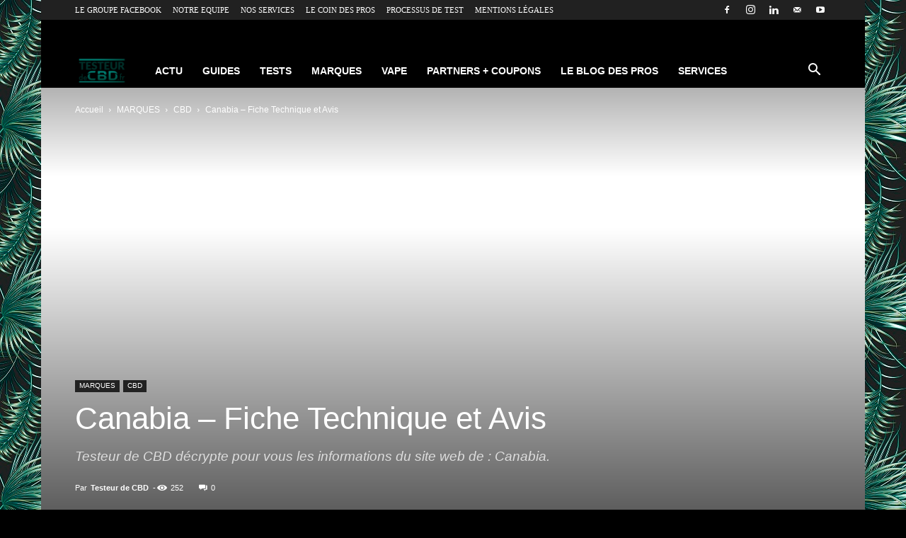

--- FILE ---
content_type: text/html; charset=UTF-8
request_url: https://testeurdecbd.fr/canabia-fiche-technique-et-avis/
body_size: 60603
content:
<!doctype html >
<!--[if IE 8]><html class="ie8" lang="en"> <![endif]-->
<!--[if IE 9]><html class="ie9" lang="en"> <![endif]-->
<!--[if gt IE 8]><!--><html lang="fr-FR"> <!--<![endif]--><head><script data-no-optimize="1">var litespeed_docref=sessionStorage.getItem("litespeed_docref");litespeed_docref&&(Object.defineProperty(document,"referrer",{get:function(){return litespeed_docref}}),sessionStorage.removeItem("litespeed_docref"));</script> <title>Avis Canabia - Fiche Entreprise | Annuaire des marques CBD</title><meta charset="UTF-8" /><meta name="viewport" content="width=device-width, initial-scale=1.0"><link rel="pingback" href="https://testeurdecbd.fr/xmlrpc.php" />
 <script data-cfasync="false">(function(ac) {
			var d = document, s = 'script', id = 'adplugg-adjs';
			var js, fjs = d.getElementsByTagName(s)[0];
			if (d.getElementById(id)) return;
			js = d.createElement(s); js.id = id; js.async = 1;
			js.src = '//www.adplugg.com/apusers/serve/' + ac + '/js/1.1/ad.js';
			fjs.parentNode.insertBefore(js, fjs);
		}('A48221707'));</script> <meta name='robots' content='index, follow, max-image-preview:large, max-snippet:-1, max-video-preview:-1' /><link rel="icon" type="image/png" href="https://testeurdecbd.fr/wp-content/uploads/2023/06/Logo-Testeur-de-CBD-1-x1-2023-300x300.png"><meta name="description" content="Avis Canabia : Besoin d&#039;un avis sur une entreprise CBD ? Consultez notre annuaire des marques sur Testeur de CBD." /><link rel="canonical" href="https://testeurdecbd.fr/canabia-fiche-technique-et-avis/" /><meta property="og:locale" content="fr_FR" /><meta property="og:type" content="article" /><meta property="og:title" content="Avis Canabia - Fiche Entreprise | Annuaire des marques CBD" /><meta property="og:description" content="Avis Canabia : Besoin d&#039;un avis sur une entreprise CBD ? Consultez notre annuaire des marques sur Testeur de CBD." /><meta property="og:url" content="https://testeurdecbd.fr/canabia-fiche-technique-et-avis/" /><meta property="og:site_name" content="Testeur de CBD | Avis et critiques de produits CBD | Actus, Guides, Podcasts, Coupons, Bons plans ..." /><meta property="article:publisher" content="https://www.facebook.com/testeurdecbd" /><meta property="article:author" content="https://www.facebook.com/testeurdecbd/" /><meta property="article:published_time" content="2022-05-26T07:07:12+00:00" /><meta property="article:modified_time" content="2025-05-02T11:52:14+00:00" /><meta property="og:image" content="https://testeurdecbd.fr/wp-content/uploads/2022/05/canabia.jpg" /><meta property="og:image:width" content="1350" /><meta property="og:image:height" content="900" /><meta property="og:image:type" content="image/jpeg" /><meta name="author" content="Testeur de CBD" /><meta name="twitter:card" content="summary_large_image" /><meta name="twitter:label1" content="Écrit par" /><meta name="twitter:data1" content="Testeur de CBD" /><meta name="twitter:label2" content="Durée de lecture estimée" /><meta name="twitter:data2" content="3 minutes" /> <script type="application/ld+json" class="yoast-schema-graph">{"@context":"https://schema.org","@graph":[{"@type":"Article","@id":"https://testeurdecbd.fr/canabia-fiche-technique-et-avis/#article","isPartOf":{"@id":"https://testeurdecbd.fr/canabia-fiche-technique-et-avis/"},"author":{"name":"Testeur de CBD","@id":"https://testeurdecbd.fr/#/schema/person/508a3f6e2f0cbf370d0395294a8c1248"},"headline":"Canabia &#8211; Fiche Technique et Avis","datePublished":"2022-05-26T07:07:12+00:00","dateModified":"2025-05-02T11:52:14+00:00","mainEntityOfPage":{"@id":"https://testeurdecbd.fr/canabia-fiche-technique-et-avis/"},"wordCount":347,"commentCount":0,"publisher":{"@id":"https://testeurdecbd.fr/#organization"},"image":{"@id":"https://testeurdecbd.fr/canabia-fiche-technique-et-avis/#primaryimage"},"thumbnailUrl":"https://testeurdecbd.fr/wp-content/uploads/2022/05/canabia.jpg","keywords":["CANABIA"],"articleSection":["CBD","MARQUES"],"inLanguage":"fr-FR","potentialAction":[{"@type":"CommentAction","name":"Comment","target":["https://testeurdecbd.fr/canabia-fiche-technique-et-avis/#respond"]}]},{"@type":"WebPage","@id":"https://testeurdecbd.fr/canabia-fiche-technique-et-avis/","url":"https://testeurdecbd.fr/canabia-fiche-technique-et-avis/","name":"Avis Canabia - Fiche Entreprise | Annuaire des marques CBD","isPartOf":{"@id":"https://testeurdecbd.fr/#website"},"primaryImageOfPage":{"@id":"https://testeurdecbd.fr/canabia-fiche-technique-et-avis/#primaryimage"},"image":{"@id":"https://testeurdecbd.fr/canabia-fiche-technique-et-avis/#primaryimage"},"thumbnailUrl":"https://testeurdecbd.fr/wp-content/uploads/2022/05/canabia.jpg","datePublished":"2022-05-26T07:07:12+00:00","dateModified":"2025-05-02T11:52:14+00:00","description":"Avis Canabia : Besoin d'un avis sur une entreprise CBD ? Consultez notre annuaire des marques sur Testeur de CBD.","breadcrumb":{"@id":"https://testeurdecbd.fr/canabia-fiche-technique-et-avis/#breadcrumb"},"inLanguage":"fr-FR","potentialAction":[{"@type":"ReadAction","target":["https://testeurdecbd.fr/canabia-fiche-technique-et-avis/"]}]},{"@type":"ImageObject","inLanguage":"fr-FR","@id":"https://testeurdecbd.fr/canabia-fiche-technique-et-avis/#primaryimage","url":"https://testeurdecbd.fr/wp-content/uploads/2022/05/canabia.jpg","contentUrl":"https://testeurdecbd.fr/wp-content/uploads/2022/05/canabia.jpg","width":1350,"height":900,"caption":"Canabia - Annuaire des marques - Testeur de CBD"},{"@type":"BreadcrumbList","@id":"https://testeurdecbd.fr/canabia-fiche-technique-et-avis/#breadcrumb","itemListElement":[{"@type":"ListItem","position":1,"name":"Accueil","item":"https://testeurdecbd.fr/"},{"@type":"ListItem","position":2,"name":"Canabia &#8211; Fiche Technique et Avis"}]},{"@type":"WebSite","@id":"https://testeurdecbd.fr/#website","url":"https://testeurdecbd.fr/","name":"Testeur de CBD | Avis et critiques de produits CBD | Actus, Guides, Podcasts...","description":"Fait par des consommateurs, pour les consommateurs.","publisher":{"@id":"https://testeurdecbd.fr/#organization"},"alternateName":"Critique de produit CBD et avis sur les marques ou entreprise productrice de chanvre","potentialAction":[{"@type":"SearchAction","target":{"@type":"EntryPoint","urlTemplate":"https://testeurdecbd.fr/?s={search_term_string}"},"query-input":{"@type":"PropertyValueSpecification","valueRequired":true,"valueName":"search_term_string"}}],"inLanguage":"fr-FR"},{"@type":"Organization","@id":"https://testeurdecbd.fr/#organization","name":"Testeur de CBD","alternateName":"Guides et critiques des produits chanvre et CBD","url":"https://testeurdecbd.fr/","logo":{"@type":"ImageObject","inLanguage":"fr-FR","@id":"https://testeurdecbd.fr/#/schema/logo/image/","url":"https://testeurdecbd.fr/wp-content/uploads/2023/06/Logo-Testeur-de-CBD-1-x1-2023-1.png","contentUrl":"https://testeurdecbd.fr/wp-content/uploads/2023/06/Logo-Testeur-de-CBD-1-x1-2023-1.png","width":375,"height":375,"caption":"Testeur de CBD"},"image":{"@id":"https://testeurdecbd.fr/#/schema/logo/image/"},"sameAs":["https://www.facebook.com/testeurdecbd","https://www.instagram.com/testeurdecbd/","https://www.youtube.com/@testeurdecbd","https://open.spotify.com/show/4Xn4iVkPMIQFtQNX4pXq7n","https://www.pinterest.fr/testeurdeCBD/","https://www.linkedin.com/company/testeur-de-cbd/","https://www.twitch.tv/testeurdecbd","https://www.facebook.com/groups/704545624947265"]},{"@type":"Person","@id":"https://testeurdecbd.fr/#/schema/person/508a3f6e2f0cbf370d0395294a8c1248","name":"Testeur de CBD","image":{"@type":"ImageObject","inLanguage":"fr-FR","@id":"https://testeurdecbd.fr/#/schema/person/image/","url":"https://testeurdecbd.fr/wp-content/litespeed/avatar/748bdee3b490b4ca62a603ce74fadb8c.jpg?ver=1769281115","contentUrl":"https://testeurdecbd.fr/wp-content/litespeed/avatar/748bdee3b490b4ca62a603ce74fadb8c.jpg?ver=1769281115","caption":"Testeur de CBD"},"sameAs":["http://www.testeurdecbd.fr","https://www.facebook.com/testeurdecbd/","https://www.instagram.com/testeurdecbd/","https://www.pinterest.pt/testeurdeCBD/","https://www.youtube.com/channel/UCRkHneNh4cItXYb-GVQRQUw"],"url":"https://testeurdecbd.fr/author/testeur-de-cbd/"}]}</script> <link rel='dns-prefetch' href='//fonts.googleapis.com' /><link rel="alternate" type="application/rss+xml" title="Testeur de CBD | Avis et critiques de produits CBD | Actus, Guides, Podcasts, Coupons, Bons plans ... &raquo; Flux" href="https://testeurdecbd.fr/feed/" /><link rel="alternate" type="application/rss+xml" title="Testeur de CBD | Avis et critiques de produits CBD | Actus, Guides, Podcasts, Coupons, Bons plans ... &raquo; Flux des commentaires" href="https://testeurdecbd.fr/comments/feed/" /><link rel="alternate" type="application/rss+xml" title="Testeur de CBD | Avis et critiques de produits CBD | Actus, Guides, Podcasts, Coupons, Bons plans ... &raquo; Canabia &#8211; Fiche Technique et Avis Flux des commentaires" href="https://testeurdecbd.fr/canabia-fiche-technique-et-avis/feed/" /><link rel="alternate" title="oEmbed (JSON)" type="application/json+oembed" href="https://testeurdecbd.fr/wp-json/oembed/1.0/embed?url=https%3A%2F%2Ftesteurdecbd.fr%2Fcanabia-fiche-technique-et-avis%2F" /><link rel="alternate" title="oEmbed (XML)" type="text/xml+oembed" href="https://testeurdecbd.fr/wp-json/oembed/1.0/embed?url=https%3A%2F%2Ftesteurdecbd.fr%2Fcanabia-fiche-technique-et-avis%2F&#038;format=xml" /><style id='wp-img-auto-sizes-contain-inline-css' type='text/css'>img:is([sizes=auto i],[sizes^="auto," i]){contain-intrinsic-size:3000px 1500px}
/*# sourceURL=wp-img-auto-sizes-contain-inline-css */</style><style id="litespeed-ccss">:root{--wp-block-synced-color:#7a00df;--wp-block-synced-color--rgb:122,0,223;--wp-bound-block-color:var(--wp-block-synced-color);--wp-editor-canvas-background:#ddd;--wp-admin-theme-color:#007cba;--wp-admin-theme-color--rgb:0,124,186;--wp-admin-theme-color-darker-10:#006ba1;--wp-admin-theme-color-darker-10--rgb:0,107,160.5;--wp-admin-theme-color-darker-20:#005a87;--wp-admin-theme-color-darker-20--rgb:0,90,135;--wp-admin-border-width-focus:2px}:root{--wp--preset--font-size--normal:16px;--wp--preset--font-size--huge:42px}:root{--wp--preset--aspect-ratio--square:1;--wp--preset--aspect-ratio--4-3:4/3;--wp--preset--aspect-ratio--3-4:3/4;--wp--preset--aspect-ratio--3-2:3/2;--wp--preset--aspect-ratio--2-3:2/3;--wp--preset--aspect-ratio--16-9:16/9;--wp--preset--aspect-ratio--9-16:9/16;--wp--preset--color--black:#000000;--wp--preset--color--cyan-bluish-gray:#abb8c3;--wp--preset--color--white:#ffffff;--wp--preset--color--pale-pink:#f78da7;--wp--preset--color--vivid-red:#cf2e2e;--wp--preset--color--luminous-vivid-orange:#ff6900;--wp--preset--color--luminous-vivid-amber:#fcb900;--wp--preset--color--light-green-cyan:#7bdcb5;--wp--preset--color--vivid-green-cyan:#00d084;--wp--preset--color--pale-cyan-blue:#8ed1fc;--wp--preset--color--vivid-cyan-blue:#0693e3;--wp--preset--color--vivid-purple:#9b51e0;--wp--preset--gradient--vivid-cyan-blue-to-vivid-purple:linear-gradient(135deg,rgb(6,147,227) 0%,rgb(155,81,224) 100%);--wp--preset--gradient--light-green-cyan-to-vivid-green-cyan:linear-gradient(135deg,rgb(122,220,180) 0%,rgb(0,208,130) 100%);--wp--preset--gradient--luminous-vivid-amber-to-luminous-vivid-orange:linear-gradient(135deg,rgb(252,185,0) 0%,rgb(255,105,0) 100%);--wp--preset--gradient--luminous-vivid-orange-to-vivid-red:linear-gradient(135deg,rgb(255,105,0) 0%,rgb(207,46,46) 100%);--wp--preset--gradient--very-light-gray-to-cyan-bluish-gray:linear-gradient(135deg,rgb(238,238,238) 0%,rgb(169,184,195) 100%);--wp--preset--gradient--cool-to-warm-spectrum:linear-gradient(135deg,rgb(74,234,220) 0%,rgb(151,120,209) 20%,rgb(207,42,186) 40%,rgb(238,44,130) 60%,rgb(251,105,98) 80%,rgb(254,248,76) 100%);--wp--preset--gradient--blush-light-purple:linear-gradient(135deg,rgb(255,206,236) 0%,rgb(152,150,240) 100%);--wp--preset--gradient--blush-bordeaux:linear-gradient(135deg,rgb(254,205,165) 0%,rgb(254,45,45) 50%,rgb(107,0,62) 100%);--wp--preset--gradient--luminous-dusk:linear-gradient(135deg,rgb(255,203,112) 0%,rgb(199,81,192) 50%,rgb(65,88,208) 100%);--wp--preset--gradient--pale-ocean:linear-gradient(135deg,rgb(255,245,203) 0%,rgb(182,227,212) 50%,rgb(51,167,181) 100%);--wp--preset--gradient--electric-grass:linear-gradient(135deg,rgb(202,248,128) 0%,rgb(113,206,126) 100%);--wp--preset--gradient--midnight:linear-gradient(135deg,rgb(2,3,129) 0%,rgb(40,116,252) 100%);--wp--preset--font-size--small:11px;--wp--preset--font-size--medium:20px;--wp--preset--font-size--large:32px;--wp--preset--font-size--x-large:42px;--wp--preset--font-size--regular:15px;--wp--preset--font-size--larger:50px;--wp--preset--spacing--20:0.44rem;--wp--preset--spacing--30:0.67rem;--wp--preset--spacing--40:1rem;--wp--preset--spacing--50:1.5rem;--wp--preset--spacing--60:2.25rem;--wp--preset--spacing--70:3.38rem;--wp--preset--spacing--80:5.06rem;--wp--preset--shadow--natural:6px 6px 9px rgba(0, 0, 0, 0.2);--wp--preset--shadow--deep:12px 12px 50px rgba(0, 0, 0, 0.4);--wp--preset--shadow--sharp:6px 6px 0px rgba(0, 0, 0, 0.2);--wp--preset--shadow--outlined:6px 6px 0px -3px rgb(255, 255, 255), 6px 6px rgb(0, 0, 0);--wp--preset--shadow--crisp:6px 6px 0px rgb(0, 0, 0)}:root{--wp-admin-theme-color:#3858e9;--wp-admin-theme-color--rgb:56,88,233;--wp-admin-theme-color-darker-10:#2145e6;--wp-admin-theme-color-darker-10--rgb:33.0384615385,68.7307692308,230.4615384615;--wp-admin-theme-color-darker-20:#183ad6;--wp-admin-theme-color-darker-20--rgb:23.6923076923,58.1538461538,214.3076923077;--wp-admin-border-width-focus:2px}:root{--wp-block-synced-color:#7a00df;--wp-block-synced-color--rgb:122,0,223;--wp-bound-block-color:var(--wp-block-synced-color);--wp-editor-canvas-background:#ddd;--wp-admin-theme-color:#007cba;--wp-admin-theme-color--rgb:0,124,186;--wp-admin-theme-color-darker-10:#006ba1;--wp-admin-theme-color-darker-10--rgb:0,107,160.5;--wp-admin-theme-color-darker-20:#005a87;--wp-admin-theme-color-darker-20--rgb:0,90,135;--wp-admin-border-width-focus:2px}.clearfix{*zoom:1}.clearfix:after,.clearfix:before{display:table;content:"";line-height:0}.clearfix:after{clear:both}div.wpforms-container .wpforms-form div.wpforms-field-container{font-family:var(--td_default_google_font_1,'Open Sans','Open Sans Regular',sans-serif)}div.wpforms-container .wpforms-form div.wpforms-field-container .wpforms-field input,div.wpforms-container .wpforms-form div.wpforms-field-container .wpforms-field textarea{font-family:var(--td_default_google_font_1,'Open Sans','Open Sans Regular',sans-serif);border-color:#eef0f3;border-width:0 0 1px 0;border-radius:0;color:#243442;font-size:15px;padding-right:0;padding-left:0;font-weight:600}div.wpforms-container .wpforms-form div.wpforms-field-container .wpforms-field .wpforms-field-label{color:#adb3b9;font-size:13px;font-weight:500}div.wpforms-container .wpforms-form div.wpforms-submit-container button[type=submit]{font-family:var(--td_default_google_font_1,'Open Sans','Open Sans Regular',sans-serif);border:none;color:#fff;text-transform:uppercase;font-size:13px;font-weight:600;padding:10px 30px}.pum-container,.pum-content,.pum-content+.pum-close,.pum-overlay{background:0 0;border:none;bottom:auto;clear:none;float:none;font-family:inherit;font-size:medium;font-style:normal;font-weight:400;height:auto;left:auto;letter-spacing:normal;line-height:normal;max-height:none;max-width:none;min-height:0;min-width:0;overflow:visible;position:static;right:auto;text-align:left;text-decoration:none;text-indent:0;text-transform:none;top:auto;visibility:visible;white-space:normal;width:auto;z-index:auto}.pum-content{position:relative;z-index:1}.pum-overlay{position:fixed}.pum-overlay{height:100%;width:100%;top:0;left:0;right:0;bottom:0;z-index:1999999999;overflow:initial;display:none}.pum-overlay,.pum-overlay *,.pum-overlay :after,.pum-overlay :before,.pum-overlay:after,.pum-overlay:before{box-sizing:border-box}.pum-container{top:100px;position:absolute;margin-bottom:3em;z-index:1999999999}.pum-container.pum-responsive{left:50%;margin-left:-47.5%;width:95%;height:auto;overflow:visible}.pum-container.pum-responsive img{max-width:100%;height:auto}@media only screen and (min-width:1024px){.pum-container.pum-responsive.pum-responsive-medium{margin-left:-30%;width:60%}}.pum-container .pum-content>:last-child{margin-bottom:0}.pum-container .pum-content>:first-child{margin-top:0}.pum-container .pum-content+.pum-close{text-decoration:none;text-align:center;line-height:1;position:absolute;min-width:1em;z-index:2;background-color:#fff0}.pum-theme-25067,.pum-theme-theme-par-defaut{background-color:rgb(0 0 0/.55)}.pum-theme-25067 .pum-container,.pum-theme-theme-par-defaut .pum-container{padding:15px;border-radius:1px;border:1px none #000;box-shadow:1px 1px 3px 0 rgb(2 2 2/.23);background-color:rgb(0 0 0/1)}.pum-theme-25067 .pum-content,.pum-theme-theme-par-defaut .pum-content{color:#f4f4f4;font-family:inherit;font-weight:400}.pum-theme-25067 .pum-content+.pum-close,.pum-theme-theme-par-defaut .pum-content+.pum-close{position:absolute;height:auto;width:auto;left:auto;right:0;bottom:auto;top:0;padding:3px;color:#fff;font-family:inherit;font-weight:700;font-size:14px;line-height:30px;border:2px solid #fff;border-radius:0;box-shadow:1px 1px 3px 0 rgb(2 2 2/.23);text-shadow:0 0 0 rgb(0 0 0/.23);background-color:rgb(0 183 205/1)}.pum-theme-25072,.pum-theme-framed-border{background-color:rgb(255 255 255/.75)}.pum-theme-25072 .pum-container,.pum-theme-framed-border .pum-container{padding:35px;border-radius:1px;border:3px solid #00605a;box-shadow:1px 1px 3px 0 rgb(2 2 2/.97) inset;background-color:rgb(255 255 255/1)}.pum-theme-25072 .pum-content,.pum-theme-framed-border .pum-content{color:#2d2d2d;font-family:inherit;font-weight:200}.pum-theme-25072 .pum-content+.pum-close,.pum-theme-framed-border .pum-content+.pum-close{position:absolute;height:20px;width:20px;left:auto;right:-20px;bottom:auto;top:-20px;padding:0;color:#fff;font-family:Tahoma;font-weight:700;font-size:16px;line-height:18px;border:1px none #fff;border-radius:0;box-shadow:0 0 0 0 rgb(2 2 2/.23);text-shadow:0 0 0 rgb(0 0 0/.23);background-color:rgb(0 0 0/.55)}#pum-29014{z-index:1999999999}#pum-28450{z-index:1999999999}#pum-28516{z-index:1999999999}#pum-28471{z-index:1999999999}:root{--td_theme_color:#4db2ec;--td_grid_border_color:#ededed;--td_black:#222;--td_text_color:#111;--td_default_google_font_1:'Open Sans', 'Open Sans Regular', sans-serif;--td_default_google_font_2:'Roboto', sans-serif}.clearfix{*zoom:1}.clearfix:before,.clearfix:after{display:table;content:"";line-height:0}.clearfix:after{clear:both}html{font-family:sans-serif;-ms-text-size-adjust:100%;-webkit-text-size-adjust:100%}body{margin:0}article,aside,header{display:block}a{background-color:#fff0}img{border:0}button,input,textarea{color:inherit;font:inherit;margin:0}button{overflow:visible}button{text-transform:none}button,html input[type="button"],input[type="submit"]{-webkit-appearance:button}button::-moz-focus-inner,input::-moz-focus-inner{border:0;padding:0}input{line-height:normal}input[type="checkbox"],input[type="radio"]{box-sizing:border-box;padding:0}textarea{overflow:auto}*{-webkit-box-sizing:border-box;-moz-box-sizing:border-box;box-sizing:border-box}*:before,*:after{-webkit-box-sizing:border-box;-moz-box-sizing:border-box;box-sizing:border-box}img{max-width:100%;height:auto}.td-container{width:1068px;margin-right:auto;margin-left:auto}.td-container:before,.td-container:after{display:table;content:"";line-height:0}.td-container:after{clear:both}.td-pb-row{*zoom:1;margin-right:-24px;margin-left:-24px;position:relative}.td-pb-row:before,.td-pb-row:after{display:table;content:""}.td-pb-row:after{clear:both}.td-pb-row [class*="td-pb-span"]{display:block;min-height:1px;float:left;padding-right:24px;padding-left:24px;position:relative}@media (min-width:1019px) and (max-width:1140px){.td-pb-row [class*="td-pb-span"]{padding-right:20px;padding-left:20px}}@media (min-width:768px) and (max-width:1018px){.td-pb-row [class*="td-pb-span"]{padding-right:14px;padding-left:14px}}@media (max-width:767px){.td-pb-row [class*="td-pb-span"]{padding-right:0;padding-left:0;float:none;width:100%}}.td-ss-main-sidebar{-webkit-backface-visibility:hidden;-webkit-perspective:1000}.td-pb-span4{width:33.33333333%}.td-pb-span8{width:66.66666667%}@media (min-width:1019px) and (max-width:1140px){.td-container{width:980px}.td-pb-row{margin-right:-20px;margin-left:-20px}}@media (min-width:768px) and (max-width:1018px){.td-container{width:740px}.td-pb-row{margin-right:-14px;margin-left:-14px}}@media (max-width:767px){.td-container{width:100%;padding-left:20px;padding-right:20px}.td-pb-row{width:100%;margin-left:0;margin-right:0}}.td-header-wrap{position:relative;z-index:2000}.td-header-row{*zoom:1;font-family:var(--td_default_google_font_1,'Open Sans','Open Sans Regular',sans-serif)}.td-header-row:before,.td-header-row:after{display:table;content:""}.td-header-row:after{clear:both}.td-header-row [class*="td-header-sp"]{display:block;min-height:1px;float:left;padding-right:24px;padding-left:24px}@media (min-width:1019px) and (max-width:1140px){.td-header-row [class*="td-header-sp"]{padding-right:20px;padding-left:20px}}@media (min-width:768px) and (max-width:1018px){.td-header-row [class*="td-header-sp"]{padding-right:14px;padding-left:14px}}@media (max-width:767px){.td-header-row [class*="td-header-sp"]{padding-right:0;padding-left:0;float:none;width:100%}}@media (max-width:767px){#td-header-search-button{display:none}}#td-header-search-button-mob{display:none}@media (max-width:767px){#td-header-search-button-mob{display:block}}@media (min-width:768px){.td-drop-down-search .td-search-form{margin:20px}}.td-header-wrap .td-drop-down-search{position:absolute;top:100%;right:0;visibility:hidden;opacity:0;transform:translate3d(0,20px,0);-webkit-transform:translate3d(0,20px,0);background-color:#fff;-webkit-box-shadow:0 2px 6px rgb(0 0 0/.2);box-shadow:0 2px 6px rgb(0 0 0/.2);border-top:0;width:342px}.td-header-wrap .td-drop-down-search .btn{position:absolute;height:32px;min-width:67px;line-height:17px;padding:7px 15px 8px;text-shadow:none;vertical-align:top;right:20px;margin:0!important}.td-header-wrap .td-drop-down-search:before{position:absolute;top:-9px;right:19px;display:block;content:"";width:0;height:0;border-style:solid;border-width:0 5.5px 6px 5.5px;border-color:#fff0 #fff0 var(--td_theme_color,#4db2ec) #fff0}.td-header-wrap .td-drop-down-search:after{position:absolute;top:-3px;display:block;content:"";right:0;left:0;margin:0 auto;width:100%;height:3px;background-color:var(--td_theme_color,#4db2ec)}.td-header-wrap #td-header-search{width:235px;height:32px;margin:0;border-right:0;line-height:17px;border-color:#eaeaea!important}@media (max-width:767px){.td-header-wrap #td-header-search{width:91%;font-size:16px}}.td-banner-wrap-full{position:relative}.td-header-menu-wrap-full{z-index:9998;position:relative}@media (max-width:767px){.td-header-wrap .td-header-menu-wrap-full,.td-header-wrap .td-header-menu-wrap,.td-header-wrap .td-header-main-menu{background-color:var(--td_mobile_menu_color,#222222)!important;height:54px!important}.header-search-wrap .td-icon-search{color:var(--td_mobile_icons_color,#ffffff)!important}}.td-header-wrap .td-header-menu-wrap-full{background-color:#fff}.td-header-main-menu{position:relative;z-index:999;padding-right:48px}@media (max-width:767px){.td-header-main-menu{padding-right:64px;padding-left:2px}}.sf-menu,.sf-menu ul,.sf-menu li{margin:0;list-style:none}@media (max-width:767px){.sf-menu{display:none}}.sf-menu ul{position:absolute;top:-999em;width:10em}.sf-menu>li.td-normal-menu>ul.sub-menu{left:-15px}@media (min-width:768px) and (max-width:1018px){.sf-menu>li.td-normal-menu>ul.sub-menu{left:-5px}}.sf-menu ul li{width:100%}.sf-menu li{float:left;position:relative}.sf-menu .td-menu-item>a{display:block;position:relative}.sf-menu>li>a{padding:0 14px;line-height:48px;font-size:14px;color:#000;font-weight:700;text-transform:uppercase;-webkit-backface-visibility:hidden}@media (min-width:768px) and (max-width:1018px){.sf-menu>li>a{padding:0 9px;font-size:11px}}.sf-menu>li>a:after{background-color:#fff0;content:"";width:0;height:3px;position:absolute;bottom:0;left:0;right:0;margin:0 auto;-webkit-transform:translate3d(0,0,0);transform:translate3d(0,0,0)}#td-header-menu{display:inline-block;vertical-align:top}.td-normal-menu ul{box-shadow:1px 1px 4px rgb(0 0 0/.15)}.sf-menu .td-normal-menu ul{padding:15px 0}@media (min-width:768px) and (max-width:1018px){.sf-menu .td-normal-menu ul{padding:8px 0}}.sf-menu ul{background-color:#fff}.sf-menu ul .td-menu-item>a{padding:7px 30px;font-size:12px;line-height:20px;color:#111}@media (min-width:768px) and (max-width:1018px){.sf-menu ul .td-menu-item>a{padding:5px 16px 6px;font-size:11px}}.sf-menu .sub-menu{-webkit-backface-visibility:hidden}.header-search-wrap{position:absolute;top:0;right:0;z-index:999}.header-search-wrap .td-icon-search{display:inline-block;font-size:19px;width:48px;line-height:48px;text-align:center}@media (min-width:768px) and (max-width:1018px){.header-search-wrap .td-icon-search{font-size:15px}}@media (max-width:767px){.header-search-wrap .td-icon-search{height:54px;width:54px;line-height:54px;font-size:22px;margin-right:2px}}#td-outer-wrap{overflow:hidden}@media (max-width:767px){#td-outer-wrap{margin:auto;width:100%;-webkit-transform-origin:50% 200px 0;transform-origin:50% 200px 0}}#td-top-mobile-toggle{display:none}@media (max-width:767px){#td-top-mobile-toggle{display:inline-block;position:relative}}#td-top-mobile-toggle a{display:inline-block}#td-top-mobile-toggle i{font-size:27px;width:64px;line-height:54px;height:54px;display:inline-block;padding-top:1px;color:var(--td_mobile_icons_color,#ffffff)}.td-menu-background{background-repeat:var(--td_mobile_background_repeat,no-repeat);background-size:var(--td_mobile_background_size,cover);background-position:var(--td_mobile_background_size,center top);position:fixed;top:0;display:block;width:100%;height:113%;z-index:9999;visibility:hidden;transform:translate3d(-100%,0,0);-webkit-transform:translate3d(-100%,0,0)}.td-menu-background:before{content:"";width:100%;height:100%;position:absolute;top:0;left:0;opacity:.98;background:#313b45;background:-webkit-gradient(left top,left bottom,color-stop(0%,var(--td_mobile_gradient_one_mob,#313b45)),color-stop(100%,var(--td_mobile_gradient_two_mob,#3393b8)));background:linear-gradient(to bottom,var(--td_mobile_gradient_one_mob,#313b45) 0%,var(--td_mobile_gradient_two_mob,#3393b8) 100%)}#td-mobile-nav{padding:0;position:fixed;width:100%;height:calc(100% + 1px);top:0;z-index:9999;visibility:hidden;transform:translate3d(-99%,0,0);-webkit-transform:translate3d(-99%,0,0);left:-1%;font-family:-apple-system,".SFNSText-Regular","San Francisco","Roboto","Segoe UI","Helvetica Neue","Lucida Grande",sans-serif}#td-mobile-nav{height:1px;overflow:hidden}#td-mobile-nav .td-menu-socials{padding:0 65px 0 20px;overflow:hidden;height:60px}#td-mobile-nav .td-social-icon-wrap{margin:20px 5px 0 0;display:inline-block}#td-mobile-nav .td-social-icon-wrap i{border:none;background-color:#fff0;font-size:14px;width:40px;height:40px;line-height:38px;color:var(--td_mobile_text_color,#ffffff);vertical-align:middle}#td-mobile-nav .td-social-icon-wrap .td-icon-instagram{font-size:16px}.td-mobile-close{position:absolute;right:1px;top:0;z-index:1000}.td-mobile-close .td-icon-close-mobile{height:70px;width:70px;line-height:70px;font-size:21px;color:var(--td_mobile_text_color,#ffffff);top:4px;position:relative}.td-mobile-content{padding:20px 20px 0}.td-mobile-container{padding-bottom:20px;position:relative}.td-mobile-content ul{list-style:none;margin:0;padding:0}.td-mobile-content li{float:none;margin-left:0;-webkit-touch-callout:none}.td-mobile-content li a{display:block;line-height:21px;font-size:21px;color:var(--td_mobile_text_color,#ffffff);margin-left:0;padding:12px 30px 12px 12px;font-weight:700}.td-mobile-content .td-icon-menu-right{display:none;position:absolute;top:10px;right:-4px;z-index:1000;font-size:14px;padding:6px 12px;float:right;color:var(--td_mobile_text_color,#ffffff);-webkit-transform-origin:50% 48%0;transform-origin:50% 48%0;transform:rotate(-90deg);-webkit-transform:rotate(-90deg)}.td-mobile-content .td-icon-menu-right:before{content:""}.td-mobile-content .sub-menu{max-height:0;overflow:hidden;opacity:0}.td-mobile-content .sub-menu a{padding:9px 26px 9px 36px!important;line-height:19px;font-size:16px;font-weight:400}.td-mobile-content .menu-item-has-children a{width:100%;z-index:1}.td-mobile-container{opacity:1}.td-search-wrap-mob{padding:0;position:absolute;width:100%;height:auto;top:0;text-align:center;z-index:9999;visibility:hidden;color:var(--td_mobile_text_color,#ffffff);font-family:-apple-system,".SFNSText-Regular","San Francisco","Roboto","Segoe UI","Helvetica Neue","Lucida Grande",sans-serif}.td-search-wrap-mob .td-drop-down-search{opacity:0;visibility:hidden;-webkit-backface-visibility:hidden;position:relative}.td-search-wrap-mob #td-header-search-mob{color:var(--td_mobile_text_color,#ffffff);font-weight:700;font-size:26px;height:40px;line-height:36px;border:0;background:#fff0;outline:0;margin:8px 0;padding:0;text-align:center}.td-search-wrap-mob .td-search-input{margin:0 5%;position:relative}.td-search-wrap-mob .td-search-input span{opacity:.8;font-size:12px}.td-search-wrap-mob .td-search-input:before,.td-search-wrap-mob .td-search-input:after{content:"";position:absolute;display:block;width:100%;height:1px;background-color:var(--td_mobile_text_color,#ffffff);bottom:0;left:0;opacity:.2}.td-search-wrap-mob .td-search-input:after{opacity:.8;transform:scaleX(0);-webkit-transform:scaleX(0)}.td-search-wrap-mob .td-search-form{margin-bottom:30px}.td-search-background{background-repeat:no-repeat;background-size:cover;background-position:center top;position:fixed;top:0;display:block;width:100%;height:113%;z-index:9999;transform:translate3d(100%,0,0);-webkit-transform:translate3d(100%,0,0);visibility:hidden}.td-search-background:before{content:"";width:100%;height:100%;position:absolute;top:0;left:0;opacity:.98;background:#313b45;background:-webkit-gradient(left top,left bottom,color-stop(0%,var(--td_mobile_gradient_one_mob,#313b45)),color-stop(100%,var(--td_mobile_gradient_two_mob,#3393b8)));background:linear-gradient(to bottom,var(--td_mobile_gradient_one_mob,#313b45) 0%,var(--td_mobile_gradient_two_mob,#3393b8) 100%)}.td-search-close{text-align:right;z-index:1000}.td-search-close .td-icon-close-mobile{height:70px;width:70px;line-height:70px;font-size:21px;color:var(--td_mobile_text_color,#ffffff);position:relative;top:4px;right:0}.td-login-inputs{position:relative}body{font-family:Verdana,BlinkMacSystemFont,-apple-system,"Segoe UI",Roboto,Oxygen,Ubuntu,Cantarell,"Open Sans","Helvetica Neue",sans-serif;font-size:14px;line-height:21px}p{margin-top:0;margin-bottom:21px}a{color:var(--td_theme_color,#4db2ec);text-decoration:none}ul{padding:0}ul li{line-height:24px;margin-left:21px}h1,h3,h4,h5{font-family:var(--td_default_google_font_2,'Roboto',sans-serif);color:var(--td_text_color,#111111);font-weight:400;margin:6px 0}h3>a{color:var(--td_text_color,#111111)}h1{font-size:32px;line-height:40px;margin-top:33px;margin-bottom:23px}h3{font-size:22px;line-height:30px;margin-top:27px;margin-bottom:17px}h4{font-size:19px;line-height:29px;margin-top:24px;margin-bottom:14px}h5{font-size:17px;line-height:25px;margin-top:21px;margin-bottom:11px}textarea{font-size:12px;line-height:21px;color:#444;border:1px solid #e1e1e1;width:100%;max-width:100%;height:168px;min-height:168px;padding:6px 9px}@media (max-width:767px){textarea{font-size:16px}}input[type=submit]{font-family:var(--td_default_google_font_2,'Roboto',sans-serif);font-size:13px;background-color:var(--td_black,#222222);border-radius:0;color:#fff;border:none;padding:8px 15px;font-weight:500}input[type=text],input[type=url],input[type=tel],input[type=email]{font-size:12px;line-height:21px;color:#444;border:1px solid #e1e1e1;width:100%;max-width:100%;height:34px;padding:3px 9px}@media (max-width:767px){input[type=text],input[type=url],input[type=tel],input[type=email]{font-size:16px}}input[type=password]{width:100%;position:relative;top:0;display:inline-table;vertical-align:middle;font-size:12px;line-height:21px;color:#444;border:1px solid #ccc;max-width:100%;height:34px;padding:3px 9px;margin-bottom:10px}@media (max-width:767px){input[type=password]{font-size:16px}}.entry-title{word-wrap:break-word}.td-module-thumb{position:relative;margin-bottom:13px}.td-module-thumb .entry-thumb{display:block}.td-module-meta-info{font-family:var(--td_default_google_font_1,'Open Sans','Open Sans Regular',sans-serif);font-size:11px;margin-bottom:7px;line-height:1;min-height:17px}.td-post-author-name{font-weight:700;display:inline-block;position:relative;top:2px}.td-post-author-name a{color:#000}.td-post-author-name div{display:inline;margin-right:2px}.td-excerpt{font-size:13px;color:#767676;font-family:var(--td_default_google_font_1,'Open Sans','Open Sans Regular',sans-serif);word-wrap:break-word;overflow-wrap:anywhere;margin-top:9px}.td-module-image{position:relative}.block-title{font-family:var(--td_default_google_font_2,'Roboto',sans-serif);font-size:14px;line-height:1;margin-top:0;margin-bottom:26px;border-bottom:2px solid var(--td_header_color,var(--td_black,#222222))}.block-title>span,.block-title>span>a{line-height:17px;display:inline-block;padding:7px 12px 4px;background-color:var(--td_header_color,var(--td_black,#222222));color:var(--td_text_header_color,#ffffff)}.td_block_template_1 .block-title{text-align:left}.td-ss-main-sidebar{perspective:unset!important}.td-crumb-container{min-height:35px;margin-bottom:9px;padding-top:21px}@media (min-width:768px) and (max-width:1018px){.td-crumb-container{padding-top:16px}}@media (max-width:767px){.td-crumb-container{padding-top:11px}}@media (max-width:767px){.single-post .td-bred-no-url-last{display:none}}.entry-crumbs{font-family:var(--td_default_google_font_1,'Open Sans','Open Sans Regular',sans-serif);font-size:12px;color:#c3c3c3;line-height:18px;padding-top:1px;padding-bottom:2px}.entry-crumbs a{color:#c3c3c3}.entry-crumbs .td-bread-sep{font-size:8px;margin:0 5px}.td-category{list-style:none;font-family:var(--td_default_google_font_1,'Open Sans','Open Sans Regular',sans-serif);font-size:10px;margin-top:0;margin-bottom:10px;line-height:1}.td-category li{display:inline-block;margin:0 5px 5px 0;line-height:1}.td-category a{color:#fff;background-color:var(--td_black,#222222);padding:3px 6px 4px 6px;white-space:nowrap;display:inline-block}@media (max-width:767px){.single .td-category{margin-bottom:0}}.post{background-color:var(--td_container_transparent,#ffffff)}.post header .entry-title{margin-top:0;margin-bottom:7px;word-wrap:break-word;font-size:41px;line-height:50px}@media (max-width:1018px){.post header .entry-title{font-size:32px;line-height:36px}}@media (max-width:767px){.post header .entry-title{margin-top:3px;margin-bottom:9px}}.td-post-sub-title{font-family:var(--td_default_google_font_1,'Open Sans','Open Sans Regular',sans-serif);font-size:16px;font-style:italic;font-weight:300;line-height:24px;color:#999;margin:9px 0 14px 0}@media (max-width:767px){.td-post-sub-title{margin:0 0 16px}}header .td-module-meta-info{margin-bottom:16px}header .td-post-author-name{font-weight:400;color:#444;float:left}header .td-post-author-name a{font-weight:700;margin-right:3px}header .td-post-views{float:right;margin-right:22px}header .td-post-views span{line-height:15px;vertical-align:top}header .td-icon-views{position:relative;line-height:17px;font-size:14px;margin-right:5px}header .td-post-comments{float:right;position:relative;top:2px}header .td-post-comments a{color:#444}header .td-post-comments i{vertical-align:middle}header .td-icon-comments{margin-right:5px;font-size:9px}.td-next-prev-separator{display:none}.td-post-featured-image{position:relative}.td-post-featured-image img{display:block;margin-bottom:26px;width:100%}#cancel-comment-reply-link{font-size:12px;font-weight:400;color:var(--td_text_color,#111111);margin-left:10px}.comment-form .td-warning-comment,.comment-form .td-warning-author,.comment-form .td-warning-email,.comment-form .td-warning-email-error{display:none}[class^="td-icon-"]:before,[class*=" td-icon-"]:before{font-family:"newspaper";speak:none;font-style:normal;font-weight:400;font-variant:normal;text-transform:none;line-height:1;text-align:center;-webkit-font-smoothing:antialiased;-moz-osx-font-smoothing:grayscale}[class*="td-icon-"]{line-height:1;text-align:center;display:inline-block}.td-icon-right:before{content:""}.td-icon-views:before{content:""}.td-icon-menu-up:before{content:""}.td-icon-search:before{content:""}.td-icon-menu-left:before{content:""}.td-icon-menu-right:before{content:""}.td-icon-facebook:before{content:""}.td-icon-instagram:before{content:""}.td-icon-linkedin:before{content:""}.td-icon-mail-1:before{content:""}.td-icon-pinterest:before{content:""}.td-icon-share:before{content:""}.td-icon-twitter:before{content:""}.td-icon-youtube:before{content:""}.td-icon-comments:before{content:""}.td-icon-mobile:before{content:""}.td-icon-whatsapp:before{content:""}.td-icon-close-mobile:before{content:""}.td-icon-modal-back:before{content:""}.td-icon-telegram:before{content:""}.td-icon-plus:before{content:""}.td-icon-check:before{content:""}.td-icon-copy_url:before{content:""}.widget{font-family:var(--td_default_google_font_1,'Open Sans','Open Sans Regular',sans-serif);margin-bottom:38px}.widget a{color:#111}.widget ul{list-style:none;box-shadow:none}.widget li{line-height:30px;list-style:none;margin-left:12px}.widget li li{margin-left:21px}.widget .block-title{margin-bottom:13px}.widget .block-title span a{padding:0;color:inherit}.widget_rss .block-title a:first-child{display:none}.widget_rss .block-title .rsswidget{color:var(--td_text_header_color,#ffffff);padding:6px 12px 5px 12px}.widget_text .block-title{margin-bottom:26px}.gdpr_lightbox-hide{display:none}.gdpr-sr-only{position:absolute;width:1px;height:1px;padding:0;margin:-1px;overflow:hidden;clip:rect(0,0,0,0);white-space:nowrap;border:0}#moove_gdpr_cookie_modal .cookie-switch .cookie-slider{overflow:visible;box-shadow:1px 1px #fff0}#moove_gdpr_cookie_modal{margin:0 auto;margin-top:0;min-height:60vh;font-family:Nunito,sans-serif;content-visibility:hidden}#moove_gdpr_cookie_modal span.tab-title{display:block}#moove_gdpr_cookie_modal button{letter-spacing:0;outline:none}#moove_gdpr_cookie_modal *{-webkit-font-smoothing:antialiased;-moz-osx-font-smoothing:grayscale;font-family:inherit}#moove_gdpr_cookie_modal .cookie-switch{position:relative;display:inline-block;width:50px;height:30px;padding:0}#moove_gdpr_cookie_modal .cookie-switch input{display:none}#moove_gdpr_cookie_modal .cookie-switch .cookie-slider{position:absolute;top:0;left:0;right:0;bottom:0;background-color:red;margin:0;padding:0}#moove_gdpr_cookie_modal .cookie-switch .cookie-slider:before{position:absolute;content:"";height:26px;width:26px;left:1px;bottom:1px;border:1px solid #f2f2f2;border-radius:50%;background-color:#fff;box-shadow:0 5px 15px 0 rgb(0 0 0/.25);display:block;box-sizing:content-box}#moove_gdpr_cookie_modal .cookie-switch .cookie-slider:after{content:attr(data-text-disabled);position:absolute;top:0;left:60px;font-weight:700;font-size:16px;line-height:30px;color:red;display:block;white-space:nowrap}#moove_gdpr_cookie_modal .cookie-switch .cookie-slider.cookie-round{border-radius:34px}#moove_gdpr_cookie_modal .cookie-switch .cookie-slider.cookie-round:before{border-radius:50%}#moove_gdpr_cookie_modal .cookie-switch .cookie-slider.gdpr-sr:after{display:none}#moove_gdpr_cookie_modal .cookie-switch .gdpr-sr-enable{display:none;color:#2e9935}#moove_gdpr_cookie_modal .cookie-switch .gdpr-sr-disable{display:block;color:red}#moove_gdpr_cookie_modal .cookie-switch .gdpr-sr-label{position:absolute;top:0;left:60px;font-weight:700;font-size:16px;line-height:30px;color:red;display:block;white-space:nowrap}#moove_gdpr_cookie_modal a,#moove_gdpr_cookie_modal button{outline:none;box-shadow:none;text-shadow:none}#moove_gdpr_cookie_modal .moove-gdpr-modal-content{color:#000;background-color:#fff;width:900px;width:80vw;max-width:1170px;min-height:600px;border-radius:10px;position:relative;margin:0 auto}#moove_gdpr_cookie_modal .moove-gdpr-modal-content .gdpr-cc-form-fieldset{background-color:#fff0}#moove_gdpr_cookie_modal .moove-gdpr-modal-content.logo-position-left .moove-gdpr-company-logo-holder{text-align:left}#moove_gdpr_cookie_modal .moove-gdpr-modal-content.moove_gdpr_modal_theme_v1 .main-modal-content{display:-ms-flexbox;display:flex;-ms-flex-flow:column;flex-flow:column;height:100%}#moove_gdpr_cookie_modal .moove-gdpr-modal-content.moove_gdpr_modal_theme_v1 .moove-gdpr-modal-footer-content .moove-gdpr-button-holder button.mgbutton{margin:2px}#moove_gdpr_cookie_modal .moove-gdpr-modal-content .moove-gdpr-modal-close{position:absolute;text-decoration:none;top:-30px;right:-30px;display:block;width:60px;height:60px;line-height:60px;text-align:center;border-radius:50%;background:#fff0;padding:0;z-index:99;margin:0;outline:none;box-shadow:none;border:none}#moove_gdpr_cookie_modal .moove-gdpr-modal-content .moove-gdpr-modal-close span.gdpr-icon{display:block;width:60px;height:60px;line-height:60px;font-size:48px;background-color:#0c4da2;border:1px solid #0c4da2;color:#fff;border-radius:50%}#moove_gdpr_cookie_modal .moove-gdpr-modal-content .moove-gdpr-company-logo-holder{padding:0;margin-bottom:25px}#moove_gdpr_cookie_modal .moove-gdpr-modal-content .moove-gdpr-company-logo-holder img{max-height:75px;max-width:70%;width:auto;display:inline-block}#moove_gdpr_cookie_modal .moove-gdpr-modal-content .moove-gdpr-tab-main span.tab-title{font-weight:700;font-size:28px;line-height:1.2;margin:0;padding:0;color:#000;margin-bottom:25px}#moove_gdpr_cookie_modal .moove-gdpr-modal-content .moove-gdpr-tab-main .moove-gdpr-tab-main-content{display:-ms-flexbox;display:flex;-ms-flex-flow:column;flex-flow:column;max-height:calc(100% - 155px);overflow-y:auto;padding-right:20px;padding-bottom:15px}#moove_gdpr_cookie_modal .moove-gdpr-modal-content .moove-gdpr-tab-main .moove-gdpr-tab-main-content p{font-weight:400;font-size:16px;line-height:1.4;margin-bottom:18px;margin-top:0;padding:0;color:#000}#moove_gdpr_cookie_modal .moove-gdpr-modal-content .moove-gdpr-tab-main .moove-gdpr-status-bar{padding:5px;margin-right:10px;margin-bottom:15px}#moove_gdpr_cookie_modal .moove-gdpr-modal-content .moove-gdpr-tab-main .moove-gdpr-status-bar .gdpr-cc-form-wrap,#moove_gdpr_cookie_modal .moove-gdpr-modal-content .moove-gdpr-tab-main .moove-gdpr-status-bar .gdpr-cc-form-wrap .gdpr-cc-form-fieldset{border:none;padding:0;margin:0;box-shadow:none}#moove_gdpr_cookie_modal .moove-gdpr-modal-content .moove-gdpr-modal-footer-content{display:-ms-flexbox;display:flex;-ms-flex-align:center;align-items:center;height:130px;position:absolute;left:0;bottom:0;width:100%;background-color:#f1f1f1;z-index:15;border-radius:5px}#moove_gdpr_cookie_modal .moove-gdpr-modal-content .moove-gdpr-modal-footer-content:before{content:"";position:absolute;bottom:130px;left:60px;right:60px;height:1px;display:block;background-color:#c9c8c8}#moove_gdpr_cookie_modal .moove-gdpr-modal-content .moove-gdpr-modal-footer-content .moove-gdpr-button-holder{width:calc(100% + 16px);display:-ms-flexbox;display:flex;padding:0 60px;-ms-flex-pack:justify;justify-content:space-between;margin:0-2px;-ms-flex-wrap:wrap;flex-wrap:wrap}#moove_gdpr_cookie_modal .moove-gdpr-modal-content .moove-gdpr-modal-footer-content .moove-gdpr-button-holder button.mgbutton{margin:8px;text-decoration:none;border-radius:150px;color:#fff;padding:15px 10px;border:1px solid #fff0;min-width:160px;text-align:center;text-transform:none;letter-spacing:0;font-weight:700;font-size:14px;line-height:20px}#moove_gdpr_cookie_modal .moove-gdpr-modal-content .moove-gdpr-modal-footer-content .moove-gdpr-button-holder button.mgbutton.moove-gdpr-modal-save-settings{color:#fff;display:none}#moove_gdpr_cookie_modal .moove-gdpr-modal-content .moove-gdpr-modal-left-content{width:40%;display:inline-block;float:left;padding:40px 60px;position:absolute;height:100%;top:0;box-shadow:0 0 30px 0 rgb(35 35 35/.1);background:#fff;z-index:10;left:0;border-top-left-radius:5px;border-bottom-left-radius:5px}#moove_gdpr_cookie_modal .moove-gdpr-modal-content .moove-gdpr-modal-left-content .moove-gdpr-branding-cnt{position:absolute;bottom:0;padding-bottom:30px;left:60px;right:60px}#moove_gdpr_cookie_modal .moove-gdpr-modal-content .moove-gdpr-modal-left-content .moove-gdpr-branding-cnt a{color:#000;font-weight:700;font-size:13px;letter-spacing:-.3px;padding:20px 0;position:relative;top:10px;text-decoration:none;display:block}#moove_gdpr_cookie_modal .moove-gdpr-modal-content .moove-gdpr-modal-left-content .moove-gdpr-branding-cnt a span{display:inline-block;text-decoration:underline}#moove_gdpr_cookie_modal .moove-gdpr-modal-content .moove-gdpr-modal-left-content #moove-gdpr-menu{padding:0;list-style:none;margin:0;z-index:12}#moove_gdpr_cookie_modal .moove-gdpr-modal-content .moove-gdpr-modal-left-content #moove-gdpr-menu li{margin:0;padding:0;list-style:none;margin-bottom:7px}#moove_gdpr_cookie_modal .moove-gdpr-modal-content .moove-gdpr-modal-left-content #moove-gdpr-menu li.menu-item-selected button{background-color:#fff;border-color:#f1f1f1;color:#000}#moove_gdpr_cookie_modal .moove-gdpr-modal-content .moove-gdpr-modal-left-content #moove-gdpr-menu li button{display:-ms-flexbox;display:flex;-ms-flex-align:center;align-items:center;font-weight:800;font-size:14px;text-decoration:none;text-transform:uppercase;background-color:#f1f1f1;border:1px solid #f1f1f1;line-height:1.1;padding:13px 20px;color:#0c4da2;width:100%;border-radius:5px;text-align:left;white-space:normal}#moove_gdpr_cookie_modal .moove-gdpr-modal-content .moove-gdpr-modal-left-content #moove-gdpr-menu li button span.gdpr-nav-tab-title{display:-ms-inline-flexbox;display:inline-flex;-ms-flex-align:center;align-items:center;width:calc(100% - 40px)}#moove_gdpr_cookie_modal .moove-gdpr-modal-content .moove-gdpr-modal-right-content{width:60%;display:inline-block;float:right;padding:40px 60px;position:absolute;top:0;height:auto;right:0;background-color:#f1f1f1;border-top-right-radius:5px;border-bottom-right-radius:5px}#moove_gdpr_cookie_modal .moove-gdpr-modal-content .moove-gdpr-tab-main .moove-gdpr-status-bar:after,.moove-clearfix:after{content:"";display:table;clear:both}@media (max-width:767px){#moove_gdpr_cookie_modal .moove-gdpr-modal-content .moove-gdpr-modal-left-content .moove-gdpr-branding-cnt a{font-size:10px;line-height:1.2}.gdpr-icon.moovegdpr-arrow-close:after,.gdpr-icon.moovegdpr-arrow-close:before{height:14px;top:calc(50% - 7px)}#moove_gdpr_cookie_modal .moove-gdpr-modal-content{width:calc(100vw - 50px)}#moove_gdpr_cookie_modal .cookie-switch{width:40px;height:24px}#moove_gdpr_cookie_modal .cookie-switch .cookie-slider:before{height:20px;width:20px}#moove_gdpr_cookie_modal .moove-gdpr-modal-content.moove_gdpr_modal_theme_v1 .moove-gdpr-tab-main .moove-gdpr-tab-main-content{max-height:auto}#moove_gdpr_cookie_modal .moove-gdpr-modal-content{max-height:500px;max-height:90vh;min-height:auto}#moove_gdpr_cookie_modal .moove-gdpr-modal-content .cookie-switch .cookie-slider:after,#moove_gdpr_cookie_modal .moove-gdpr-modal-content .cookie-switch .gdpr-sr-label{font-weight:800;font-size:12px;line-height:30px;min-width:130px}#moove_gdpr_cookie_modal .moove-gdpr-modal-content .cookie-switch .gdpr-sr-label{line-height:1.8}#moove_gdpr_cookie_modal .moove-gdpr-modal-content .moove-gdpr-modal-close{position:absolute;top:-15px;right:-15px;display:block;width:30px;height:30px;line-height:30px;text-decoration:none}#moove_gdpr_cookie_modal .moove-gdpr-modal-content .moove-gdpr-modal-close span.gdpr-icon{width:30px;height:30px;line-height:30px;font-size:30px}#moove_gdpr_cookie_modal .moove-gdpr-modal-content .moove-gdpr-company-logo-holder{margin-bottom:15px}#moove_gdpr_cookie_modal .moove-gdpr-modal-content .moove-gdpr-modal-left-content{padding:10px;padding-top:30px;position:relative;top:0;left:0;text-align:center;min-height:140px;border-radius:0;border-top-left-radius:5px;border-top-right-radius:5px}#moove_gdpr_cookie_modal .moove-gdpr-modal-content .moove-gdpr-modal-left-content #moove-gdpr-menu{display:-ms-flexbox;display:flex;margin:0-3px;-ms-flex-wrap:wrap;flex-wrap:wrap}#moove_gdpr_cookie_modal .moove-gdpr-modal-content .moove-gdpr-modal-left-content #moove-gdpr-menu li{list-style:none;margin-bottom:20px;display:-ms-inline-flexbox;display:inline-flex;margin:3px;-ms-flex:1;flex:1}#moove_gdpr_cookie_modal .moove-gdpr-modal-content .moove-gdpr-modal-left-content #moove-gdpr-menu li button{padding:5px}#moove_gdpr_cookie_modal .moove-gdpr-modal-content .moove-gdpr-modal-left-content #moove-gdpr-menu li button span.gdpr-nav-tab-title{font-size:8px;line-height:1.2}#moove_gdpr_cookie_modal .moove-gdpr-modal-content .moove-gdpr-modal-left-content .moove-gdpr-branding-cnt{top:3px;right:3px;left:auto;padding:0;bottom:auto;transform:scale(.8)}#moove_gdpr_cookie_modal .moove-gdpr-modal-content .moove-gdpr-modal-left-content .moove-gdpr-branding-cnt a{text-align:right}#moove_gdpr_cookie_modal .moove-gdpr-modal-content .moove-gdpr-modal-left-content .moove-gdpr-branding-cnt a span{display:block}#moove_gdpr_cookie_modal .moove-gdpr-modal-content .moove-gdpr-modal-right-content{width:100%;position:relative;padding:15px 10px;border-radius:0;border-bottom-left-radius:5px;border-bottom-right-radius:5px}#moove_gdpr_cookie_modal .moove-gdpr-modal-content .moove-gdpr-tab-main span.tab-title{font-weight:700;font-size:16px}#moove_gdpr_cookie_modal .moove-gdpr-modal-content .moove-gdpr-tab-main .moove-gdpr-status-bar{padding:0}#moove_gdpr_cookie_modal .moove-gdpr-modal-content .moove-gdpr-tab-main .moove-gdpr-tab-main-content{padding:0;position:relative;overflow:auto;max-height:calc(100% - 110px)}#moove_gdpr_cookie_modal .moove-gdpr-modal-content .moove-gdpr-tab-main .moove-gdpr-tab-main-content p{font-weight:400;font-size:14px;line-height:1.3}#moove_gdpr_cookie_modal .moove-gdpr-modal-content.moove_gdpr_modal_theme_v1 .moove-gdpr-tab-main{margin-bottom:55px}#moove_gdpr_cookie_modal .moove-gdpr-modal-content.moove_gdpr_modal_theme_v1 .moove-gdpr-tab-main .moove-gdpr-tab-main-content{height:100%;max-height:calc(90vh - 320px)}#moove_gdpr_cookie_modal .moove-gdpr-modal-content .moove-gdpr-modal-footer-content{height:70px}#moove_gdpr_cookie_modal .moove-gdpr-modal-content .moove-gdpr-modal-footer-content:before{left:10px;right:10px;bottom:70px}#moove_gdpr_cookie_modal .moove-gdpr-modal-content .moove-gdpr-modal-footer-content .moove-gdpr-button-holder{padding:0 10px}#moove_gdpr_cookie_modal .moove-gdpr-modal-content .moove-gdpr-modal-footer-content .moove-gdpr-button-holder button.mgbutton{margin:0;background-color:#fff;text-decoration:none;border-radius:150px;font-weight:700;font-size:12px;line-height:18px;padding:5px;border:1px solid #fff;color:#fff;min-width:110px;text-align:center;text-transform:none}#moove_gdpr_cookie_modal .moove-gdpr-modal-content .moove-gdpr-modal-left-content{width:100%}#moove_gdpr_cookie_modal .moove-gdpr-modal-content .moove-gdpr-modal-left-content .moove-gdpr-branding-cnt a{top:0;padding:5px 0}#moove_gdpr_cookie_modal .moove-gdpr-modal-content .moove-gdpr-company-logo-holder img{max-height:40px}#moove_gdpr_cookie_modal .moove-gdpr-modal-content .moove-gdpr-company-logo-holder{text-align:center}.moove-gdpr-branding-cnt a{padding:10px 0}}@media (min-width:768px){#moove_gdpr_cookie_modal .moove-gdpr-modal-content.moove_gdpr_modal_theme_v1 .moove-gdpr-modal-right-content,#moove_gdpr_cookie_modal .moove-gdpr-modal-content.moove_gdpr_modal_theme_v1 .moove-gdpr-tab-content,#moove_gdpr_cookie_modal .moove-gdpr-modal-content.moove_gdpr_modal_theme_v1 .moove-gdpr-tab-main{height:100%}}@media (min-width:768px) and (max-width:999px){#moove_gdpr_cookie_modal .moove-gdpr-modal-content .moove-gdpr-modal-right-content{padding:30px 20px}#moove_gdpr_cookie_modal .moove-gdpr-modal-content .moove-gdpr-modal-footer-content{height:120px}#moove_gdpr_cookie_modal .moove-gdpr-modal-content .moove-gdpr-modal-footer-content .moove-gdpr-button-holder{padding:0 20px}#moove_gdpr_cookie_modal .moove-gdpr-modal-content .moove-gdpr-modal-footer-content:before{bottom:120px;left:20px;right:20px}#moove_gdpr_cookie_modal .moove-gdpr-modal-content .moove-gdpr-modal-left-content{padding:30px 20px}#moove_gdpr_cookie_modal .moove-gdpr-modal-content{min-height:620px;transform:scale(.75)}#moove_gdpr_cookie_modal .moove-gdpr-modal-content .moove-gdpr-modal-left-content .moove-gdpr-branding-cnt{left:20px;right:20px}#moove_gdpr_cookie_modal .moove-gdpr-modal-content .moove-gdpr-modal-left-content #moove-gdpr-menu li button{padding:10px 15px;font-weight:700;font-size:12px}#moove_gdpr_cookie_modal .moove-gdpr-modal-content .moove-gdpr-tab-main span.tab-title{font-weight:700;font-size:24px}#moove_gdpr_cookie_modal .moove-gdpr-modal-content .moove-gdpr-modal-footer-content .moove-gdpr-button-holder button.mgbutton{min-width:auto;padding:7px 15px;font-size:13px;margin:4px 8px}}@media (min-width:1000px) and (max-width:1300px){#moove_gdpr_cookie_modal .moove-gdpr-modal-content .moove-gdpr-modal-right-content{padding:40px 30px}#moove_gdpr_cookie_modal .moove-gdpr-modal-content .moove-gdpr-modal-footer-content{height:120px}#moove_gdpr_cookie_modal .moove-gdpr-modal-content .moove-gdpr-modal-footer-content .moove-gdpr-button-holder{padding:0 30px}#moove_gdpr_cookie_modal .moove-gdpr-modal-content .moove-gdpr-modal-footer-content:before{bottom:120px;left:30px;right:30px}#moove_gdpr_cookie_modal .moove-gdpr-modal-content .moove-gdpr-modal-left-content .moove-gdpr-branding-cnt{left:30px;right:30px}#moove_gdpr_cookie_modal .moove-gdpr-modal-content .moove-gdpr-modal-left-content{padding:30px}#moove_gdpr_cookie_modal .moove-gdpr-modal-content{min-width:700px}#moove_gdpr_cookie_modal .moove-gdpr-modal-content .moove-gdpr-modal-footer-content .moove-gdpr-button-holder button.mgbutton{min-width:auto;padding:10px 30px;margin-left:8px;margin-right:8px}}@media (min-width:768px) and (max-height:700px){#moove_gdpr_cookie_modal .moove-gdpr-modal-content{min-height:600px;transform:scale(.7)}}@media (-ms-high-contrast:none),screen and (-ms-high-contrast:active){#moove_gdpr_cookie_modal .moove-gdpr-modal-content .moove-gdpr-tab-main .moove-gdpr-tab-main-content{display:block;max-width:100%}#moove_gdpr_cookie_modal .moove-gdpr-modal-content .moove-gdpr-modal-left-content #moove-gdpr-menu li button span{display:block}}@media (-ms-high-contrast:active),(-ms-high-contrast:none){#moove_gdpr_cookie_modal .moove-gdpr-modal-content .moove-gdpr-tab-main .moove-gdpr-tab-main-content{display:block;max-width:100%}#moove_gdpr_cookie_modal .moove-gdpr-modal-content .moove-gdpr-modal-left-content #moove-gdpr-menu li button span{display:block}}.gdpr-icon.moovegdpr-arrow-close{position:relative}.gdpr-icon.moovegdpr-arrow-close:after,.gdpr-icon.moovegdpr-arrow-close:before{position:absolute;content:" ";height:24px;width:1px;top:calc(50% - 12px);background-color:currentColor}.gdpr-icon.moovegdpr-arrow-close:before{transform:rotate(45deg)}.gdpr-icon.moovegdpr-arrow-close:after{transform:rotate(-45deg)}@media (max-width:767px){.gdpr-icon.moovegdpr-arrow-close:after,.gdpr-icon.moovegdpr-arrow-close:before{height:14px;top:calc(50% - 7px)}#moove_gdpr_cookie_modal .moove-gdpr-modal-content{display:-ms-flexbox;display:flex;-ms-flex-wrap:wrap;flex-wrap:wrap}#moove_gdpr_cookie_modal .moove-gdpr-modal-content.moove_gdpr_modal_theme_v1 .moove-gdpr-tab-main .moove-gdpr-tab-main-content{height:auto}#moove_gdpr_cookie_modal .moove-gdpr-modal-content .moove-gdpr-modal-footer-content{display:-ms-flexbox;display:flex;padding:5px 0;-ms-flex-wrap:wrap;flex-wrap:wrap}#moove_gdpr_cookie_modal .moove-gdpr-modal-content .moove-gdpr-modal-footer-content .moove-gdpr-button-holder{display:-ms-flexbox;display:flex;-ms-flex-align:center;align-items:center;-ms-flex-pack:justify;justify-content:space-between;margin-bottom:10px}#moove_gdpr_cookie_modal .moove-gdpr-modal-content .moove-gdpr-modal-footer-content .moove-gdpr-button-holder button.mgbutton{min-width:auto;padding:5px 15px}#moove_gdpr_cookie_modal .moove-gdpr-modal-content.moove_gdpr_modal_theme_v1 .moove-gdpr-modal-left-content #moove-gdpr-menu{display:none}#moove_gdpr_cookie_modal .moove-gdpr-modal-content .moove-gdpr-modal-left-content{min-height:auto}#moove_gdpr_cookie_modal .moove-gdpr-modal-content.moove_gdpr_modal_theme_v1 .main-modal-content .moove-gdpr-tab-main{display:block!important;min-height:auto;max-height:100%;margin-bottom:0}#moove_gdpr_cookie_modal .moove-gdpr-modal-content.moove_gdpr_modal_theme_v1 .main-modal-content .moove-gdpr-tab-content{margin-bottom:80px;max-height:50vh;overflow:auto}#moove_gdpr_cookie_modal .moove-gdpr-modal-content.moove_gdpr_modal_theme_v1 .main-modal-content #strict-necessary-cookies .tab-title{padding:10px;background-color:#fff;border:1px solid #fff;display:block;margin:10px 0 0;border-radius:5px;position:relative;padding-left:30px}#moove_gdpr_cookie_modal .moove-gdpr-modal-content.moove_gdpr_modal_theme_v1 .main-modal-content #strict-necessary-cookies .tab-title:before{content:"›";position:absolute;left:0;top:0;bottom:2px;font-size:24px;color:currentColor;width:30px;display:-ms-flexbox;display:flex;-ms-flex-align:center;align-items:center;-ms-flex-pack:center;justify-content:center;line-height:1;font-family:Georgia,serif}#moove_gdpr_cookie_modal .moove-gdpr-modal-content.moove_gdpr_modal_theme_v1 .main-modal-content #strict-necessary-cookies .moove-gdpr-tab-main-content{display:none;padding:10px;background-color:#fff}}@media (max-width:350px){#moove_gdpr_cookie_modal .moove-gdpr-modal-content .moove-gdpr-modal-footer-content .moove-gdpr-button-holder button.mgbutton{padding:3px 12px}}#moove_gdpr_cookie_modal .moove-gdpr-modal-content .moove-gdpr-modal-footer-content .moove-gdpr-button-holder button.mgbutton{background-color:#0C4DA2;border-color:#0C4DA2}#moove_gdpr_cookie_modal .moove-gdpr-modal-content .moove-gdpr-modal-close span.gdpr-icon{background-color:#0C4DA2;border:1px solid #0C4DA2}#moove_gdpr_cookie_modal .moove-gdpr-modal-content .moove-gdpr-modal-left-content #moove-gdpr-menu li button{color:#0C4DA2}#moove_gdpr_cookie_modal.gdpr_lightbox-hide{display:none}.clearfix{*zoom:1}.clearfix:before,.clearfix:after{display:table;content:"";line-height:0}.clearfix:after{clear:both}.td_block_wrap{margin-bottom:48px;position:relative;clear:both}@media (max-width:767px){.td_block_wrap{margin-bottom:32px}}.td_block_wrap .td-next-prev-wrap{margin-top:20px}@media (max-width:767px){.td_block_wrap .td-next-prev-wrap{margin-bottom:0}}.td_with_ajax_pagination{transform:translate3d(0,0,0);-webkit-transform:translate3d(0,0,0);overflow:hidden}.td-next-prev-wrap{position:relative;clear:both}.td-next-prev-wrap a{display:inline-block;margin-right:7px;width:25px;height:25px;border:1px solid #dcdcdc;line-height:24px;text-align:center;vertical-align:middle;font-size:7px;color:#b7b7b7}.td-next-prev-wrap .ajax-page-disabled{opacity:.5}.td-next-prev-wrap .td-ajax-next-page{padding-left:2px}.td-next-prev-wrap .td-ajax-prev-page{padding-right:1px}@-moz-document url-prefix(){.td-next-prev-wrap a{line-height:23px}}.td-image-gradient:before{bottom:0;content:"";display:block;height:50%;width:100%;position:absolute;z-index:1;background:-webkit-gradient(linear,left top,left bottom,color-stop(0%,#fff0),color-stop(100%,rgb(0 0 0/.8)));background:linear-gradient(to bottom,#fff0 0%,rgb(0 0 0/.8) 100%)}@media (max-width:1018px){.td-image-gradient:before{height:100%}}.mfp-hide{display:none!important}button::-moz-focus-inner{padding:0;border:0}.white-popup-block{position:relative;margin:0 auto;max-width:500px;min-height:500px;font-family:var(--td_default_google_font_1,'Open Sans','Open Sans Regular',sans-serif);text-align:center;color:#fff;vertical-align:top;-webkit-box-shadow:0 0 20px 0 rgb(0 0 0/.2);box-shadow:0 0 20px 0 rgb(0 0 0/.2);padding:0 0 24px;overflow:hidden}.white-popup-block:after{content:"";width:100%;height:100%;position:absolute;top:0;left:0;display:block;background:var(--td_login_gradient_one,rgb(0 69 130 / .8));background:-webkit-gradient(left bottom,right top,color-stop(0%,var(--td_login_gradient_one,rgb(0 69 130 / .8))),color-stop(100%,var(--td_login_gradient_two,rgb(38 134 146 / .8))));background:linear-gradient(45deg,var(--td_login_gradient_one,rgb(0 69 130 / .8)) 0%,var(--td_login_gradient_two,rgb(38 134 146 / .8)) 100%);z-index:-2}.white-popup-block:before{content:"";width:100%;height:100%;position:absolute;top:0;left:0;display:block;background-repeat:var(--td_login_background_repeat,no-repeat);background-size:var(--td_login_background_size,cover);background-position:var(--td_login_background_position,top);opacity:var(--td_login_background_opacity,1);z-index:-3}#login_pass{display:none!important}.td-visible-desktop{display:table}.td-visible-tablet-landscape,.td-visible-tablet-portrait,.td-visible-phone{display:none}@media (min-width:1019px) and (max-width:1140px){.td-visible-tablet-landscape{display:table}.td-visible-desktop{display:none}.td-visible-tablet-portrait{display:none}.td-visible-phone{display:none}}@media (min-width:768px) and (max-width:1018px){.td-visible-tablet-portrait{display:table}.td-visible-desktop{display:none}.td-visible-tablet-landscape{display:none}.td-visible-phone{display:none}}@media (max-width:767px){.td-visible-phone{display:table}.td-visible-desktop{display:none}.td-visible-tablet-landscape{display:none}.td-visible-tablet-portrait{display:none}}.td-header-rec-wrap{position:relative;min-height:90px}@media (min-width:768px) and (max-width:1018px){.td-header-rec-wrap{min-height:60px}}@media (max-width:767px){.td-header-rec-wrap{margin-left:auto;margin-right:auto;display:table;min-height:0!important}}.td-header-sp-recs{padding:0!important;width:728px;position:relative;min-height:0!important}@media (min-width:768px) and (max-width:1018px){.td-header-sp-recs{width:470px}}@media (max-width:767px){.td-header-sp-recs{width:100%}}.td-visible-desktop,.td-visible-tablet-landscape,.td-visible-tablet-portrait,.td-visible-phone{margin-left:auto;margin-right:auto}.td-a-rec-id-content_top>div,.td-a-rec-id-content_bottom>div{margin-bottom:21px}.td-container-wrap{background-color:var(--td_container_transparent,#ffffff);margin-left:auto;margin-right:auto}.td-boxed-layout .td-container-wrap{width:1164px}@media (max-width:1180px){.td-boxed-layout .td-container-wrap{width:100%}}.td-scroll-up{position:fixed;bottom:4px;right:5px;z-index:9999}.td-scroll-up[data-style="style1"]{display:none;width:40px;height:40px;background-color:var(--td_theme_color,#4db2ec);transform:translate3d(0,70px,0)}.td-scroll-up[data-style="style1"] .td-icon-menu-up{position:relative;color:#fff;font-size:20px;display:block;text-align:center;width:40px;top:7px}.wpb_button{display:inline-block;font-family:var(--td_default_google_font_1,'Open Sans','Open Sans Regular',sans-serif);font-weight:600;line-height:24px;text-shadow:none;border:none;border-radius:0;margin-bottom:21px}.widget{overflow:hidden}.clearfix{*zoom:1}.clearfix:before,.clearfix:after{display:table;content:"";line-height:0}.clearfix:after{clear:both}html{font-family:sans-serif;-ms-text-size-adjust:100%;-webkit-text-size-adjust:100%}body{margin:0}article,aside,header{display:block}a{background-color:#fff0}h1{font-size:2em;margin:.67em 0}img{border:0}button,input,textarea{color:inherit;font:inherit;margin:0}button{overflow:visible}button{text-transform:none}button,html input[type="button"],input[type="submit"]{-webkit-appearance:button}button::-moz-focus-inner,input::-moz-focus-inner{border:0;padding:0}input{line-height:normal}input[type="checkbox"],input[type="radio"]{box-sizing:border-box;padding:0}textarea{overflow:auto}.td-header-background-image .td-container-wrap{background-color:#fff0}.td-header-bg{position:absolute;top:0;bottom:0;left:0;right:0;width:100%;height:100%}.td-header-bg:before{content:"";position:absolute;top:0;left:0;width:100%;height:100%;background-repeat:no-repeat;background-size:cover;background-position:center bottom}.td-main-menu-logo{display:none;float:left;margin-right:10px;height:48px}@media (max-width:767px){.td-main-menu-logo{display:block;margin-right:0;height:0}}.td-main-menu-logo a{line-height:48px}.td-main-menu-logo img{padding:3px 0;position:relative;vertical-align:middle;max-height:48px;width:auto}@media (max-width:767px){.td-main-menu-logo img{margin:auto;bottom:0;top:0;left:0;right:0;position:absolute;padding:0}}@media (max-width:1140px){.td-main-menu-logo img{max-width:180px}}.td-visual-hidden{border:0;width:1px;height:1px;margin:-1px;overflow:hidden;padding:0;position:absolute}.td-logo-in-menu .td-sticky-disable.td-mobile-logo{display:none}@media (max-width:767px){.td-logo-in-menu .td-sticky-disable.td-mobile-logo{display:block}}.td-logo-in-menu .td-sticky-disable.td-header-logo{display:block}@media (max-width:767px){.td-logo-in-menu .td-sticky-disable.td-header-logo{display:none}}.td-boxed-layout #td-outer-wrap{z-index:1}.td-header-top-menu-full{position:relative;z-index:9999}@media (max-width:767px){.td-header-top-menu-full{display:none}}.td-header-style-4 #td-header-menu{display:block}.td-header-style-4 .td-header-top-menu-full{background-color:#111}.td-header-style-4 .td-main-menu-logo{margin:0;display:block}@media (max-width:767px){.td-header-style-4 .td-main-menu-logo{float:left;display:inline;width:0}}.td-header-style-4 .td-main-menu-logo img{margin:0 21px 0 0}@media (min-width:1019px) and (max-width:1140px){.td-header-style-4 .td-main-menu-logo img{margin:0 14px}}@media (min-width:768px) and (max-width:1018px){.td-header-style-4 .td-main-menu-logo img{margin:0 10px}}@media (max-width:767px){.td-header-style-4 .td-main-menu-logo img{margin:auto}}@media (min-width:768px){.td-header-style-4 .td-main-menu-logo img{top:-1px}}.td-header-style-4 .td-header-sp-recs{width:100%}@media (min-width:768px){.td-header-style-4 .td-header-sp-recs{margin:14px auto}}@media (min-width:1019px){.td-header-style-4 .td-header-sp-recs{margin:24px auto}}.td-header-style-4 .td-header-rec-wrap{min-height:0}@media (max-width:767px){.td-header-style-4 .td-header-rec-wrap{width:100%!important;padding:0 10px}}.td-header-style-4 .header-search-wrap .td-icon-search{color:#fff}.td-header-style-4 .td-header-menu-wrap-full{background-color:transparent!important}.td-header-style-4 .td-header-main-menu{background-color:#151515}.td-header-style-4 .sf-menu>li>a{color:#fff}@media (min-width:1019px) and (max-width:1140px){.td-header-style-4 .sf-menu>li>a{padding:0 12px}}.td-header-style-4 .sf-menu>li>a:after{display:none}.td-boxed-layout .td-header-style-4 .td-header-menu-wrap{background-color:#151515!important}.td-mega-menu ul.sub-menu{position:absolute;width:1114px!important;height:auto;left:50%!important;transform:translateX(-50%);-webkit-transform:translateX(-50%);display:none;border:1px solid #eaeaea;box-shadow:0 2px 6px rgb(0 0 0/.1)}@media (min-width:1019px) and (max-width:1140px){.td-mega-menu ul.sub-menu{width:1024px!important}}@media (min-width:768px) and (max-width:1018px){.td-mega-menu ul.sub-menu{width:786px!important}}.td-mega-menu .td_block_mega_menu .td-next-prev-wrap{margin:0 0 22px 22px}.td_block_mega_menu{display:table;width:100%;margin-bottom:0!important}.td_mega_menu_sub_cats{width:218px;max-width:218px;text-align:right;display:table-cell;height:100%;vertical-align:top;padding-top:22px;background-color:#fafafa;position:relative}@media (min-width:1019px) and (max-width:1140px){.td_mega_menu_sub_cats{width:200px;max-width:200px}}@media (min-width:768px) and (max-width:1018px){.td_mega_menu_sub_cats{width:152px;max-width:152px}}.td_mega_menu_sub_cats:after{content:"";width:1px;height:100%;position:absolute;top:0;right:0;background-color:#eaeaea}.td_mega_menu_sub_cats a{display:block;font-size:13px;font-weight:600;color:#333;padding:5px 22px;position:relative;vertical-align:middle;border-top:1px solid #fff0;border-bottom:1px solid #fff0}@media (min-width:1019px) and (max-width:1140px){.td_mega_menu_sub_cats a{padding:4px 22px}}@media (min-width:768px) and (max-width:1018px){.td_mega_menu_sub_cats a{font-size:11px;padding:3px 22px}}.td_mega_menu_sub_cats .cur-sub-cat{background-color:#fff;color:var(--td_theme_color,#4db2ec);border-top:1px solid #eaeaea;border-bottom:1px solid #eaeaea}.td_mega_menu_sub_cats .cur-sub-cat:before{content:"";width:1px;height:100%;position:absolute;top:0;right:0;background-color:#fff;z-index:1}.block-mega-child-cats{overflow-x:hidden;overflow-y:auto;max-height:252px;-webkit-overflow-scrolling:touch}@media (min-width:1019px) and (max-width:1140px){.block-mega-child-cats{max-height:238px}}@media (min-width:768px) and (max-width:1018px){.block-mega-child-cats{max-height:224px}}.td-mega-row{display:table-cell;padding:22px 0 10px 0}@media (min-width:768px) and (max-width:1018px){.td-mega-row{padding-bottom:6px}}.td-mega-span{width:196px;min-height:202px;float:left;margin-left:22px}@media (min-width:1019px) and (max-width:1140px){.td-mega-span{width:178px;min-height:189px}}@media (min-width:768px) and (max-width:1018px){.td-mega-span{width:130px;min-height:176px}}.td-mega-span .td-module-thumb{position:relative;margin-bottom:0}.td-mega-span .entry-thumb{min-height:135px}@media (min-width:1019px) and (max-width:1140px){.td-mega-span .entry-thumb{min-height:122px}}@media (min-width:768px) and (max-width:1018px){.td-mega-span .entry-thumb{min-height:89px}}.td-mega-span h3{font-family:var(--td_default_google_font_2,'Roboto',sans-serif);font-weight:500;font-size:13px;margin:7px 0 0;line-height:18px}@media (min-width:768px) and (max-width:1018px){.td-mega-span h3{font-size:12px;line-height:16px}}.td-mega-span h3 a{color:#333;display:block}.td-header-top-menu{color:#fff;font-size:11px}.td-header-top-menu a{color:#fff}@media (min-width:1019px) and (max-width:1140px){.td-header-top-menu{overflow:visible}}.td-header-sp-top-menu{line-height:28px;padding:0!important;z-index:1000;float:left}@media (max-width:767px){.td-header-sp-top-menu{display:none!important}}.td-header-sp-top-widget{position:relative;line-height:28px;text-align:right;padding-left:0!important;padding-right:0!important}.td-header-sp-top-widget .td-social-icon-wrap .td-icon-font{vertical-align:middle}@media (max-width:767px){.td-header-sp-top-widget{width:100%;text-align:center}}.menu-top-container{display:inline-block;margin-right:16px}.top-header-menu{list-style:none;margin:0;display:inline-block}.top-header-menu li{display:inline-block;position:relative;margin-left:0}.top-header-menu li a{margin-right:16px;line-height:1}.top-header-menu>li{line-height:28px}.td-social-icon-wrap>a{display:inline-block}.td-social-icon-wrap .td-icon-font{font-size:12px;width:30px;height:24px;line-height:24px}.td-social-icon-wrap .td-icon-instagram{font-size:15px}@media (max-width:767px){.td-social-icon-wrap{margin:0 3px}}.top-bar-style-1 .td-header-sp-top-widget{float:right}@media (max-width:767px){.td_module_16 .td-excerpt{display:none}}.td_block_21.td-column-1 .td-excerpt{display:none}.td-post-template-3 .td-post-featured-image img{margin-bottom:0}.td-post-template-3 .td-crumb-container{margin-top:0;margin-bottom:0;padding-top:0;min-height:0}@media (max-width:767px){.td-post-template-3 .td-crumb-container{padding-left:10px;padding-right:10px}}.td-post-template-3 .td-crumb-container .entry-crumbs{padding-top:15px;padding-bottom:15px}@media (max-width:1018px){.td-post-template-3 .td-crumb-container .entry-crumbs{padding-top:10px;padding-bottom:10px}}.td-post-template-3 .td-post-header-holder{position:relative;min-height:300px;background-color:#444;margin-bottom:36px;overflow:hidden}@media (max-width:1018px){.td-post-template-3 .td-post-header-holder{margin-bottom:30px}}@media (max-width:767px){.td-post-template-3 .td-post-header-holder{margin-bottom:21px;min-height:200px}}.td-post-template-3 .td-post-featured-image img{margin-bottom:0}.td-post-template-3 .td-post-title{position:absolute;bottom:0;padding:0 30px 9px 30px;width:80%;z-index:1}@media (max-width:1018px){.td-post-template-3 .td-post-title{width:100%}}@media (max-width:767px){.td-post-template-3 .td-post-title{padding:0 14px 0}}.td-post-template-3 .td-post-title .td-category{margin-bottom:5px}.td-post-template-3 .td-post-title .td-post-comments,.td-post-template-3 .td-post-title .td-post-views{float:none;display:inline-block;vertical-align:top;margin-left:22px;margin-right:0}.td-post-template-3 .td-post-title .td-post-author-name,.td-post-template-3 .td-post-title .td-post-author-name a,.td-post-template-3 .td-post-title .td-post-comments a,.td-post-template-3 .td-post-title .td-post-views{color:#fff}.td-post-template-3 .td-post-header .entry-title{font-size:44px;line-height:54px;font-weight:500;margin-bottom:14px;color:#fff}@media (min-width:768px) and (max-width:1018px){.td-post-template-3 .td-post-header header .entry-title{font-size:36px;line-height:46px}}@media (max-width:767px){.td-post-template-3 .td-post-header header .entry-title{font-size:22px;line-height:26px;margin-bottom:10px}}@media (max-width:767px){.td-post-template-3 .td-post-header.td-container{padding-right:0;padding-left:0}}.td-post-template-3 .td-post-sub-title{color:#ddd;margin-bottom:25px;font-size:19px;line-height:25px}@media (min-width:768px) and (max-width:1018px){.td-post-template-3 .td-post-sub-title{margin-bottom:16px;font-size:16px;line-height:22px}}@media (max-width:767px){.td-post-template-3 .td-post-sub-title{margin-top:0;margin-bottom:10px;font-size:13px;line-height:18px;color:#fff}}.td-post-template-3 .td-image-gradient:before{z-index:1}.td-boxed-layout .td-post-template-3 .td-post-title{padding:0 48px 25px}@media (max-width:1140px){.td-boxed-layout .td-post-template-3 .td-post-title{padding:0 21px 9px}}.td-boxed-layout .td-post-template-3 .td-post-header-holder{width:1164px;left:-48px}@media (max-width:1140px){.td-boxed-layout .td-post-template-3 .td-post-header-holder{width:100%;left:0}}.td-pulldown-filter-list{display:none}.td-footer-wrapper .td_block_wrap{padding-bottom:0;margin-bottom:48px;transform:translate3d(0,0,0);-webkit-transform:translate3d(0,0,0)}@media (max-width:767px){.td-footer-wrapper .td_block_wrap{margin-bottom:38px}}.td-footer-wrapper .block-title a{background-color:#fff0;color:#fff;padding:6px 0 5px;line-height:1}.td-footer-wrapper a{color:#fff}.td-footer-wrapper ul{margin-bottom:0}.td-footer-wrapper li{margin-left:0}.td_block_template_1 .block-title{text-align:left}div.wpforms-container-full .wpforms-form .wpforms-field-label{display:block;font-weight:700;font-size:18px!important;color:#161616!important;float:none;line-height:1.1;margin:0 0 4px 0;padding:0}.wpforms-form{background-color:#d3deed!important;padding:20px 15px!important}:root{--iti-hover-color:rgba(0, 0, 0, 0.05);--iti-border-color:#ccc;--iti-dialcode-color:#999;--iti-dropdown-bg:white;--iti-search-icon-color:#999;--iti-spacer-horizontal:8px;--iti-flag-height:12px;--iti-flag-width:16px;--iti-border-width:1px;--iti-arrow-height:4px;--iti-arrow-width:6px;--iti-triangle-border:calc(var(--iti-arrow-width) / 2);--iti-arrow-padding:6px;--iti-arrow-color:#555;--iti-path-flags-1x:url(/wp-content/plugins/wpforms/assets/pro/css/fields/img/flags.webp);--iti-path-flags-2x:url(/wp-content/plugins/wpforms/assets/pro/css/fields/img/flags@2x.webp);--iti-path-globe-1x:url(/wp-content/plugins/wpforms/assets/pro/css/fields/img/globe.webp);--iti-path-globe-2x:url(/wp-content/plugins/wpforms/assets/pro/css/fields/img/globe@2x.webp);--iti-flag-sprite-width:3904px;--iti-flag-sprite-height:12px;--iti-mobile-popup-margin:30px}body,div.wpforms-container .wpforms-form,div.wpforms-container-full .wpforms-form{--iti-path-flags-1x:url(/wp-content/plugins/wpforms/assets/pro/images/vendor/flags.webp);--iti-path-flags-2x:url(/wp-content/plugins/wpforms/assets/pro/images/vendor/flags@2x.webp);--iti-path-globe-1x:url(/wp-content/plugins/wpforms/assets/pro/images/vendor/globe.webp);--iti-path-globe-2x:url(/wp-content/plugins/wpforms/assets/pro/images/vendor/globe@2x.webp)}:root{--iti-mobile-popup-margin:30px}div.wpforms-container-full,div.wpforms-container-full .wpforms-form *{background:none;border:0 none;border-radius:0;-webkit-border-radius:0;-moz-border-radius:0;float:none;font-size:100%;height:auto;letter-spacing:normal;list-style:none;outline:none;position:static;text-decoration:none;text-indent:0;text-shadow:none;text-transform:none;width:auto;visibility:visible;overflow:visible;margin:0;padding:0;box-sizing:border-box;-webkit-box-sizing:border-box;-moz-box-sizing:border-box;-webkit-box-shadow:none;-moz-box-shadow:none;-ms-box-shadow:none;-o-box-shadow:none;box-shadow:none}div.wpforms-container-full{margin-left:auto;margin-right:auto}div.wpforms-container-full .wpforms-form input,div.wpforms-container-full .wpforms-form label,div.wpforms-container-full .wpforms-form button,div.wpforms-container-full .wpforms-form textarea{margin:0;border:0;padding:0;display:inline-block;vertical-align:middle;background:none;height:auto;-webkit-box-sizing:border-box;-moz-box-sizing:border-box;box-sizing:border-box}div.wpforms-container-full .wpforms-form textarea{max-width:100%;width:100%}div.wpforms-container-full .wpforms-form ul,div.wpforms-container-full .wpforms-form ul li{background:none!important;border:0!important;margin:0!important;padding:0!important;list-style:none!important}div.wpforms-container-full .wpforms-form ul li{margin-bottom:5px!important}div.wpforms-container-full .wpforms-form ul li:last-of-type{margin-bottom:0!important}div.wpforms-container-full .wpforms-form input.wpforms-field-medium{max-width:60%}div.wpforms-container-full .wpforms-form textarea.wpforms-field-medium{height:120px}div.wpforms-container-full .wpforms-form input.wpforms-field-large{max-width:100%}div.wpforms-container-full .wpforms-form textarea.wpforms-field-large{height:220px}div.wpforms-container-full .wpforms-form .wpforms-field{padding:10px 0;clear:both}div.wpforms-container-full .wpforms-form .wpforms-field-description{font-size:13px;line-height:1.3;margin:8px 0 0 0;word-break:break-word;word-wrap:break-word}div.wpforms-container-full .wpforms-form .wpforms-field-label{display:block;font-weight:700;font-size:16px;float:none;line-height:1.3;margin:0 0 4px 0;padding:0;word-break:break-word;word-wrap:break-word}div.wpforms-container-full .wpforms-form .wpforms-field-label-inline{display:inline;vertical-align:baseline;font-size:16px;font-weight:400;line-height:1.3;word-break:break-word}div.wpforms-container-full .wpforms-form .wpforms-required-label{color:red;font-weight:400}div.wpforms-container-full .wpforms-form input[type=email],div.wpforms-container-full .wpforms-form input[type=tel],div.wpforms-container-full .wpforms-form input[type=text],div.wpforms-container-full .wpforms-form input[type=url],div.wpforms-container-full .wpforms-form textarea{background-color:#fff;box-sizing:border-box;border-radius:2px;color:#333;-webkit-box-sizing:border-box;-moz-box-sizing:border-box;display:block;float:none;font-size:16px;font-family:inherit;border:1px solid #ccc;padding:6px 10px;height:38px;width:100%;line-height:1.3}div.wpforms-container-full .wpforms-form textarea{min-height:38px;resize:vertical}div.wpforms-container-full .wpforms-form input[type=checkbox],div.wpforms-container-full .wpforms-form input[type=radio]{border:1px solid #ccc;background-color:#fff;width:14px;height:14px;margin:0 10px 0 3px;display:inline-block;vertical-align:baseline}div.wpforms-container-full .wpforms-form input[type=radio]{border-radius:50%}div.wpforms-container-full .wpforms-form button[type=submit]{background-color:#eee;border:1px solid #ddd;color:#333;font-size:1em;font-family:inherit;padding:10px 15px}div.wpforms-container-full .wpforms-form noscript.wpforms-error-noscript{color:#900}div.wpforms-container-full .wpforms-form .wpforms-submit-container{padding:10px 0 0 0;clear:both;position:relative}div.wpforms-container-full .wpforms-form .wpforms-submit-spinner{margin-inline-start:.5em;display:inline-block;vertical-align:middle;max-width:26px}div.wpforms-container-full .wpforms-form .wpforms-captcha-math input{display:inline-block;width:70px;vertical-align:inherit;margin:0 0 0 5px}div.wpforms-container-full .wpforms-form .wpforms-captcha-equation{font-size:16px}div.wpforms-container-full{margin:24px auto}@media only screen and (max-width:600px){div.wpforms-container-full .wpforms-form .wpforms-field:not(.wpforms-field-phone):not(.wpforms-field-select-style-modern):not(.wpforms-field-radio):not(.wpforms-field-checkbox):not(.wpforms-field-layout):not(.wpforms-field-repeater){overflow-x:hidden}div.wpforms-container-full .wpforms-form .wpforms-field{padding-right:1px;padding-left:1px}div.wpforms-container-full .wpforms-form .wpforms-field>*{max-width:100%}div.wpforms-container-full .wpforms-form input.wpforms-field-medium,div.wpforms-container-full .wpforms-form input.wpforms-field-large{max-width:100%}}:root{--accent-color:#fff}ul.sf-menu>.menu-item>a{font-size:14px;font-weight:700;text-transform:uppercase}body,p{font-family:Poppins}.white-popup-block,.white-popup-block .wpb_button{font-family:Poppins}:root{--td_excl_label:'EXCLUSIF';--td_theme_color:#00887b;--td_slider_text:rgba(0,136,123,0.7);--td_header_color:#212121;--td_text_header_color:#ffffff;--td_page_title_color:#ffffff;--td_page_content_color:#ffffff;--td_page_h_color:#ffffff}.td_mega_menu_sub_cats .cur-sub-cat{color:#00887b}.td-header-wrap .td-header-top-menu-full{background-color:#212121}.td-header-wrap .td-header-top-menu-full .td-header-top-menu,.td-header-wrap .td-header-top-menu-full{border-bottom:none}.td-header-top-menu,.td-header-top-menu a,.td-header-wrap .td-header-top-menu-full .td-header-top-menu,.td-header-wrap .td-header-top-menu-full a{color:#fff}.td-header-wrap .td-header-sp-top-widget .td-icon-font{color:#fff}.td-header-wrap .td-header-menu-wrap-full,.td-header-style-4 .td-header-main-menu{background-color:#000}.td-boxed-layout .td-header-style-4 .td-header-menu-wrap{background-color:#000000!important}.header-search-wrap .td-drop-down-search:before{border-color:#fff0 #fff0 #00887b #fff0}.td_mega_menu_sub_cats .cur-sub-cat{color:#00887b}.td-header-wrap .td-header-menu-wrap .sf-menu>li>a,.td-header-wrap .header-search-wrap #td-header-search-button .td-icon-search{color:#fff}ul.sf-menu>.td-menu-item>a{font-size:14px;font-weight:700;text-transform:uppercase}.td-theme-wrap .td-mega-menu ul,.td-theme-wrap .td_mega_menu_sub_cats .cur-sub-cat,.td-theme-wrap .td_mega_menu_sub_cats .cur-sub-cat:before{background-color:#000}.td-theme-wrap .td-mega-span h3 a{color:#fff}.td-theme-wrap .td-mega-menu .td-next-prev-wrap a{color:#fff}.td-theme-wrap .td-mega-menu .td-next-prev-wrap a{border-color:#fff}.td-theme-wrap .td_mega_menu_sub_cats{background-color:rgb(0 0 0/.77)}.td-theme-wrap .td_mega_menu_sub_cats a{color:#fff}.td-theme-wrap .td-mega-menu ul{border-color:#ffde59}.td-theme-wrap .td_mega_menu_sub_cats:after{background-color:#ffde59}.td-theme-wrap .header-search-wrap .td-drop-down-search,.td-theme-wrap #td-header-search{background-color:#000}.td-theme-wrap #td-header-search{border-color:#ffde59!important}.td-theme-wrap #td-header-search{color:#fff}.td-theme-wrap .sf-menu .td-normal-menu .sub-menu{background-color:#212121}.td-theme-wrap .sf-menu .td-normal-menu .sub-menu .td-menu-item>a{color:#fff}.td-header-bg:before{background-image:url(https://testeurdecbd.fr/wp-content/uploads/2023/12/black-300x143.png)}.td-footer-wrapper a,.td-footer-wrapper .block-title a{color:#00887b}.block-title>span{font-family:Poppins}.top-header-menu>li>a{font-family:Poppins}body{background-color:#000;background-image:url(https://testeurdecbd.fr/wp-content/uploads/2021/06/Testeur-de-CBD-Background-400.jpg)}ul.sf-menu>.menu-item>a{font-size:14px;font-weight:700;text-transform:uppercase}body,p{font-family:Poppins}.white-popup-block,.white-popup-block .wpb_button{font-family:Poppins}:root{--td_excl_label:'EXCLUSIF';--td_theme_color:#00887b;--td_slider_text:rgba(0,136,123,0.7);--td_header_color:#212121;--td_text_header_color:#ffffff;--td_page_title_color:#ffffff;--td_page_content_color:#ffffff;--td_page_h_color:#ffffff}.td_mega_menu_sub_cats .cur-sub-cat{color:#00887b}.td-header-wrap .td-header-top-menu-full{background-color:#212121}.td-header-wrap .td-header-top-menu-full .td-header-top-menu,.td-header-wrap .td-header-top-menu-full{border-bottom:none}.td-header-top-menu,.td-header-top-menu a,.td-header-wrap .td-header-top-menu-full .td-header-top-menu,.td-header-wrap .td-header-top-menu-full a{color:#fff}.td-header-wrap .td-header-sp-top-widget .td-icon-font{color:#fff}.td-header-wrap .td-header-menu-wrap-full,.td-header-style-4 .td-header-main-menu{background-color:#000}.td-boxed-layout .td-header-style-4 .td-header-menu-wrap{background-color:#000000!important}.header-search-wrap .td-drop-down-search:before{border-color:#fff0 #fff0 #00887b #fff0}.td_mega_menu_sub_cats .cur-sub-cat{color:#00887b}.td-header-wrap .td-header-menu-wrap .sf-menu>li>a,.td-header-wrap .header-search-wrap #td-header-search-button .td-icon-search{color:#fff}ul.sf-menu>.td-menu-item>a{font-size:14px;font-weight:700;text-transform:uppercase}.td-theme-wrap .td-mega-menu ul,.td-theme-wrap .td_mega_menu_sub_cats .cur-sub-cat,.td-theme-wrap .td_mega_menu_sub_cats .cur-sub-cat:before{background-color:#000}.td-theme-wrap .td-mega-span h3 a{color:#fff}.td-theme-wrap .td-mega-menu .td-next-prev-wrap a{color:#fff}.td-theme-wrap .td-mega-menu .td-next-prev-wrap a{border-color:#fff}.td-theme-wrap .td_mega_menu_sub_cats{background-color:rgb(0 0 0/.77)}.td-theme-wrap .td_mega_menu_sub_cats a{color:#fff}.td-theme-wrap .td-mega-menu ul{border-color:#ffde59}.td-theme-wrap .td_mega_menu_sub_cats:after{background-color:#ffde59}.td-theme-wrap .header-search-wrap .td-drop-down-search,.td-theme-wrap #td-header-search{background-color:#000}.td-theme-wrap #td-header-search{border-color:#ffde59!important}.td-theme-wrap #td-header-search{color:#fff}.td-theme-wrap .sf-menu .td-normal-menu .sub-menu{background-color:#212121}.td-theme-wrap .sf-menu .td-normal-menu .sub-menu .td-menu-item>a{color:#fff}.td-header-bg:before{background-image:url(https://testeurdecbd.fr/wp-content/uploads/2023/12/black-300x143.png)}.td-footer-wrapper a,.td-footer-wrapper .block-title a{color:#00887b}.block-title>span{font-family:Poppins}.top-header-menu>li>a{font-family:Poppins}.tdi_1.td-a-rec{text-align:center}.td-post-sharing{margin-left:-3px;margin-right:-3px;font-family:var(--td_default_google_font_1,'Open Sans','Open Sans Regular',sans-serif);z-index:2;white-space:nowrap;opacity:0}.td-post-sharing-top{margin-bottom:30px}@media (max-width:767px){.td-post-sharing-top{margin-bottom:20px}}.td-post-sharing-visible,.td-social-sharing-hidden{display:inline-block}.td-social-sharing-hidden ul{display:none}.td-social-network,.td-social-handler{position:relative;display:inline-block;margin:0 3px 7px;height:40px;min-width:40px;font-size:11px;text-align:center;vertical-align:middle}.td-social-network{color:#000;overflow:hidden}.td-social-network .td-social-but-icon{border-top-left-radius:2px;border-bottom-left-radius:2px}.td-social-network .td-social-but-text{border-top-right-radius:2px;border-bottom-right-radius:2px}.td-social-handler{color:#444;border:1px solid #e9e9e9;border-radius:2px}.td-social-handler .td-social-but-text{font-weight:700}.td-social-handler .td-social-but-text:before{background-color:#000;opacity:.08}.td-social-share-text{margin-right:18px}.td-social-share-text:before,.td-social-share-text:after{content:"";position:absolute;top:50%;-webkit-transform:translateY(-50%);transform:translateY(-50%);left:100%;width:0;height:0;border-style:solid}.td-social-share-text:before{border-width:9px 0 9px 11px;border-color:#fff0 #fff0 #fff0 #e9e9e9}.td-social-share-text:after{border-width:8px 0 8px 10px;border-color:#fff0 #fff0 #fff0 #fff}.td-social-but-text,.td-social-but-icon{display:inline-block;position:relative}.td-social-but-icon{padding-left:13px;padding-right:13px;line-height:40px;z-index:1}.td-social-but-icon i{position:relative;top:-1px;vertical-align:middle}.td-social-but-text{margin-left:-6px;padding-left:12px;padding-right:17px;line-height:40px}.td-social-but-text:before{content:"";position:absolute;top:12px;left:0;width:1px;height:16px;background-color:#fff;opacity:.2;z-index:1}.td-social-handler i,.td-social-facebook i{font-size:14px}.td-social-telegram i{font-size:16px}.td-social-handler .td-icon-share{top:-1px;left:-1px}.td-social-twitter .td-icon-twitter{font-size:14px}.td-social-pinterest .td-icon-pinterest{font-size:13px}.td-social-whatsapp .td-icon-whatsapp{font-size:18px}.td-social-telegram .td-social-but-icon{padding-right:12px}.td-social-telegram .td-icon-telegram{left:-1px}.td-social-copy_url{position:relative}.td-social-copy_url-check{position:absolute;top:50%;left:50%;transform:translate(-50%,-50%);color:#fff;opacity:0;z-index:11}.td-social-copy_url .td-icon-copy_url{left:-1px;font-size:17px}.td-social-expand-tabs i{top:-2px;left:-1px;font-size:16px}.td-ps-border .td-social-network .td-social-but-icon,.td-ps-border .td-social-network .td-social-but-text{line-height:38px;border-width:1px;border-style:solid}.td-ps-border .td-social-network .td-social-but-text{border-left-width:0}.td-ps-border .td-social-network .td-social-but-text:before{background-color:#000;opacity:.08}.td-ps-border-grey .td-social-but-icon,.td-ps-border-grey .td-social-but-text{border-color:#e9e9e9}.td-ps-icon-bg .td-social-but-icon{height:100%;border-color:transparent!important}.td-ps-icon-bg .td-social-network .td-social-but-icon{color:#fff}.td-ps-icon-bg .td-social-facebook .td-social-but-icon{background-color:#516eab}.td-ps-icon-bg .td-social-twitter .td-social-but-icon{background-color:#29c5f6}.td-ps-icon-bg .td-social-pinterest .td-social-but-icon{background-color:#ca212a}.td-ps-icon-bg .td-social-whatsapp .td-social-but-icon{background-color:#7bbf6a}.td-ps-icon-bg .td-social-copy_url .td-social-but-icon{background-color:#000}.td-ps-icon-bg .td-social-telegram .td-social-but-icon{background-color:#179cde}.td-ps-icon-bg .td-social-but-text{margin-left:-3px}.td-ps-icon-bg .td-social-network .td-social-but-text:before{display:none}.td-ps-icon-arrow .td-social-network .td-social-but-icon:after{content:"";position:absolute;top:50%;-webkit-transform:translateY(-50%);transform:translateY(-50%);left:calc(100% + 1px);width:0;height:0;border-style:solid;border-width:9px 0 9px 11px;border-color:#fff0 #fff0 #fff0 #000}.td-ps-icon-arrow .td-social-network .td-social-but-text{padding-left:20px}.td-ps-icon-arrow .td-social-network .td-social-but-text:before{display:none}.td-ps-icon-arrow .td-social-facebook .td-social-but-icon:after{border-left-color:#516eab}.td-ps-icon-arrow .td-social-twitter .td-social-but-icon:after{border-left-color:#29c5f6}.td-ps-icon-arrow .td-social-pinterest .td-social-but-icon:after{border-left-color:#ca212a}.td-ps-icon-arrow .td-social-whatsapp .td-social-but-icon:after{border-left-color:#7bbf6a}.td-ps-icon-arrow .td-social-copy_url .td-social-but-icon:after{border-left-color:#000}.td-ps-icon-arrow .td-social-telegram .td-social-but-icon:after{border-left-color:#179cde}.td-ps-icon-arrow .td-social-expand-tabs .td-social-but-icon:after{display:none}.td-ps-text-color .td-social-but-text{font-weight:700}.td-ps-text-color .td-social-facebook .td-social-but-text{color:#516eab}.td-ps-text-color .td-social-twitter .td-social-but-text{color:#29c5f6}.td-ps-text-color .td-social-pinterest .td-social-but-text{color:#ca212a}.td-ps-text-color .td-social-whatsapp .td-social-but-text{color:#7bbf6a}.td-ps-text-color .td-social-copy_url .td-social-but-text{color:#000}.td-ps-text-color .td-social-telegram .td-social-but-text{color:#179cde}@media (max-width:767px){.td-post-sharing-style19 .td-social-share-text{display:none!important}}</style><link rel="preload" data-asynced="1" data-optimized="2" as="style" onload="this.onload=null;this.rel='stylesheet'" href="https://testeurdecbd.fr/wp-content/litespeed/css/3bca253b5829bfe8193f3c3ec37ec7da.css?ver=d29fb" /><script data-optimized="1" type="litespeed/javascript" data-src="https://testeurdecbd.fr/wp-content/plugins/litespeed-cache/assets/js/css_async.min.js"></script> <style id='global-styles-inline-css' type='text/css'>:root{--wp--preset--aspect-ratio--square: 1;--wp--preset--aspect-ratio--4-3: 4/3;--wp--preset--aspect-ratio--3-4: 3/4;--wp--preset--aspect-ratio--3-2: 3/2;--wp--preset--aspect-ratio--2-3: 2/3;--wp--preset--aspect-ratio--16-9: 16/9;--wp--preset--aspect-ratio--9-16: 9/16;--wp--preset--color--black: #000000;--wp--preset--color--cyan-bluish-gray: #abb8c3;--wp--preset--color--white: #ffffff;--wp--preset--color--pale-pink: #f78da7;--wp--preset--color--vivid-red: #cf2e2e;--wp--preset--color--luminous-vivid-orange: #ff6900;--wp--preset--color--luminous-vivid-amber: #fcb900;--wp--preset--color--light-green-cyan: #7bdcb5;--wp--preset--color--vivid-green-cyan: #00d084;--wp--preset--color--pale-cyan-blue: #8ed1fc;--wp--preset--color--vivid-cyan-blue: #0693e3;--wp--preset--color--vivid-purple: #9b51e0;--wp--preset--gradient--vivid-cyan-blue-to-vivid-purple: linear-gradient(135deg,rgb(6,147,227) 0%,rgb(155,81,224) 100%);--wp--preset--gradient--light-green-cyan-to-vivid-green-cyan: linear-gradient(135deg,rgb(122,220,180) 0%,rgb(0,208,130) 100%);--wp--preset--gradient--luminous-vivid-amber-to-luminous-vivid-orange: linear-gradient(135deg,rgb(252,185,0) 0%,rgb(255,105,0) 100%);--wp--preset--gradient--luminous-vivid-orange-to-vivid-red: linear-gradient(135deg,rgb(255,105,0) 0%,rgb(207,46,46) 100%);--wp--preset--gradient--very-light-gray-to-cyan-bluish-gray: linear-gradient(135deg,rgb(238,238,238) 0%,rgb(169,184,195) 100%);--wp--preset--gradient--cool-to-warm-spectrum: linear-gradient(135deg,rgb(74,234,220) 0%,rgb(151,120,209) 20%,rgb(207,42,186) 40%,rgb(238,44,130) 60%,rgb(251,105,98) 80%,rgb(254,248,76) 100%);--wp--preset--gradient--blush-light-purple: linear-gradient(135deg,rgb(255,206,236) 0%,rgb(152,150,240) 100%);--wp--preset--gradient--blush-bordeaux: linear-gradient(135deg,rgb(254,205,165) 0%,rgb(254,45,45) 50%,rgb(107,0,62) 100%);--wp--preset--gradient--luminous-dusk: linear-gradient(135deg,rgb(255,203,112) 0%,rgb(199,81,192) 50%,rgb(65,88,208) 100%);--wp--preset--gradient--pale-ocean: linear-gradient(135deg,rgb(255,245,203) 0%,rgb(182,227,212) 50%,rgb(51,167,181) 100%);--wp--preset--gradient--electric-grass: linear-gradient(135deg,rgb(202,248,128) 0%,rgb(113,206,126) 100%);--wp--preset--gradient--midnight: linear-gradient(135deg,rgb(2,3,129) 0%,rgb(40,116,252) 100%);--wp--preset--font-size--small: 11px;--wp--preset--font-size--medium: 20px;--wp--preset--font-size--large: 32px;--wp--preset--font-size--x-large: 42px;--wp--preset--font-size--regular: 15px;--wp--preset--font-size--larger: 50px;--wp--preset--spacing--20: 0.44rem;--wp--preset--spacing--30: 0.67rem;--wp--preset--spacing--40: 1rem;--wp--preset--spacing--50: 1.5rem;--wp--preset--spacing--60: 2.25rem;--wp--preset--spacing--70: 3.38rem;--wp--preset--spacing--80: 5.06rem;--wp--preset--shadow--natural: 6px 6px 9px rgba(0, 0, 0, 0.2);--wp--preset--shadow--deep: 12px 12px 50px rgba(0, 0, 0, 0.4);--wp--preset--shadow--sharp: 6px 6px 0px rgba(0, 0, 0, 0.2);--wp--preset--shadow--outlined: 6px 6px 0px -3px rgb(255, 255, 255), 6px 6px rgb(0, 0, 0);--wp--preset--shadow--crisp: 6px 6px 0px rgb(0, 0, 0);}:where(.is-layout-flex){gap: 0.5em;}:where(.is-layout-grid){gap: 0.5em;}body .is-layout-flex{display: flex;}.is-layout-flex{flex-wrap: wrap;align-items: center;}.is-layout-flex > :is(*, div){margin: 0;}body .is-layout-grid{display: grid;}.is-layout-grid > :is(*, div){margin: 0;}:where(.wp-block-columns.is-layout-flex){gap: 2em;}:where(.wp-block-columns.is-layout-grid){gap: 2em;}:where(.wp-block-post-template.is-layout-flex){gap: 1.25em;}:where(.wp-block-post-template.is-layout-grid){gap: 1.25em;}.has-black-color{color: var(--wp--preset--color--black) !important;}.has-cyan-bluish-gray-color{color: var(--wp--preset--color--cyan-bluish-gray) !important;}.has-white-color{color: var(--wp--preset--color--white) !important;}.has-pale-pink-color{color: var(--wp--preset--color--pale-pink) !important;}.has-vivid-red-color{color: var(--wp--preset--color--vivid-red) !important;}.has-luminous-vivid-orange-color{color: var(--wp--preset--color--luminous-vivid-orange) !important;}.has-luminous-vivid-amber-color{color: var(--wp--preset--color--luminous-vivid-amber) !important;}.has-light-green-cyan-color{color: var(--wp--preset--color--light-green-cyan) !important;}.has-vivid-green-cyan-color{color: var(--wp--preset--color--vivid-green-cyan) !important;}.has-pale-cyan-blue-color{color: var(--wp--preset--color--pale-cyan-blue) !important;}.has-vivid-cyan-blue-color{color: var(--wp--preset--color--vivid-cyan-blue) !important;}.has-vivid-purple-color{color: var(--wp--preset--color--vivid-purple) !important;}.has-black-background-color{background-color: var(--wp--preset--color--black) !important;}.has-cyan-bluish-gray-background-color{background-color: var(--wp--preset--color--cyan-bluish-gray) !important;}.has-white-background-color{background-color: var(--wp--preset--color--white) !important;}.has-pale-pink-background-color{background-color: var(--wp--preset--color--pale-pink) !important;}.has-vivid-red-background-color{background-color: var(--wp--preset--color--vivid-red) !important;}.has-luminous-vivid-orange-background-color{background-color: var(--wp--preset--color--luminous-vivid-orange) !important;}.has-luminous-vivid-amber-background-color{background-color: var(--wp--preset--color--luminous-vivid-amber) !important;}.has-light-green-cyan-background-color{background-color: var(--wp--preset--color--light-green-cyan) !important;}.has-vivid-green-cyan-background-color{background-color: var(--wp--preset--color--vivid-green-cyan) !important;}.has-pale-cyan-blue-background-color{background-color: var(--wp--preset--color--pale-cyan-blue) !important;}.has-vivid-cyan-blue-background-color{background-color: var(--wp--preset--color--vivid-cyan-blue) !important;}.has-vivid-purple-background-color{background-color: var(--wp--preset--color--vivid-purple) !important;}.has-black-border-color{border-color: var(--wp--preset--color--black) !important;}.has-cyan-bluish-gray-border-color{border-color: var(--wp--preset--color--cyan-bluish-gray) !important;}.has-white-border-color{border-color: var(--wp--preset--color--white) !important;}.has-pale-pink-border-color{border-color: var(--wp--preset--color--pale-pink) !important;}.has-vivid-red-border-color{border-color: var(--wp--preset--color--vivid-red) !important;}.has-luminous-vivid-orange-border-color{border-color: var(--wp--preset--color--luminous-vivid-orange) !important;}.has-luminous-vivid-amber-border-color{border-color: var(--wp--preset--color--luminous-vivid-amber) !important;}.has-light-green-cyan-border-color{border-color: var(--wp--preset--color--light-green-cyan) !important;}.has-vivid-green-cyan-border-color{border-color: var(--wp--preset--color--vivid-green-cyan) !important;}.has-pale-cyan-blue-border-color{border-color: var(--wp--preset--color--pale-cyan-blue) !important;}.has-vivid-cyan-blue-border-color{border-color: var(--wp--preset--color--vivid-cyan-blue) !important;}.has-vivid-purple-border-color{border-color: var(--wp--preset--color--vivid-purple) !important;}.has-vivid-cyan-blue-to-vivid-purple-gradient-background{background: var(--wp--preset--gradient--vivid-cyan-blue-to-vivid-purple) !important;}.has-light-green-cyan-to-vivid-green-cyan-gradient-background{background: var(--wp--preset--gradient--light-green-cyan-to-vivid-green-cyan) !important;}.has-luminous-vivid-amber-to-luminous-vivid-orange-gradient-background{background: var(--wp--preset--gradient--luminous-vivid-amber-to-luminous-vivid-orange) !important;}.has-luminous-vivid-orange-to-vivid-red-gradient-background{background: var(--wp--preset--gradient--luminous-vivid-orange-to-vivid-red) !important;}.has-very-light-gray-to-cyan-bluish-gray-gradient-background{background: var(--wp--preset--gradient--very-light-gray-to-cyan-bluish-gray) !important;}.has-cool-to-warm-spectrum-gradient-background{background: var(--wp--preset--gradient--cool-to-warm-spectrum) !important;}.has-blush-light-purple-gradient-background{background: var(--wp--preset--gradient--blush-light-purple) !important;}.has-blush-bordeaux-gradient-background{background: var(--wp--preset--gradient--blush-bordeaux) !important;}.has-luminous-dusk-gradient-background{background: var(--wp--preset--gradient--luminous-dusk) !important;}.has-pale-ocean-gradient-background{background: var(--wp--preset--gradient--pale-ocean) !important;}.has-electric-grass-gradient-background{background: var(--wp--preset--gradient--electric-grass) !important;}.has-midnight-gradient-background{background: var(--wp--preset--gradient--midnight) !important;}.has-small-font-size{font-size: var(--wp--preset--font-size--small) !important;}.has-medium-font-size{font-size: var(--wp--preset--font-size--medium) !important;}.has-large-font-size{font-size: var(--wp--preset--font-size--large) !important;}.has-x-large-font-size{font-size: var(--wp--preset--font-size--x-large) !important;}
/*# sourceURL=global-styles-inline-css */</style><style id='classic-theme-styles-inline-css' type='text/css'>/*! This file is auto-generated */
.wp-block-button__link{color:#fff;background-color:#32373c;border-radius:9999px;box-shadow:none;text-decoration:none;padding:calc(.667em + 2px) calc(1.333em + 2px);font-size:1.125em}.wp-block-file__button{background:#32373c;color:#fff;text-decoration:none}
/*# sourceURL=/wp-includes/css/classic-themes.min.css */</style><style id='woocommerce-inline-inline-css' type='text/css'>.woocommerce form .form-row .required { visibility: visible; }
/*# sourceURL=woocommerce-inline-inline-css */</style><style id='moove_gdpr_frontend-inline-css' type='text/css'>#moove_gdpr_cookie_modal,#moove_gdpr_cookie_info_bar,.gdpr_cookie_settings_shortcode_content{font-family:&#039;Nunito&#039;,sans-serif}#moove_gdpr_save_popup_settings_button{background-color:#373737;color:#fff}#moove_gdpr_save_popup_settings_button:hover{background-color:#000}#moove_gdpr_cookie_info_bar .moove-gdpr-info-bar-container .moove-gdpr-info-bar-content a.mgbutton,#moove_gdpr_cookie_info_bar .moove-gdpr-info-bar-container .moove-gdpr-info-bar-content button.mgbutton{background-color:#0C4DA2}#moove_gdpr_cookie_modal .moove-gdpr-modal-content .moove-gdpr-modal-footer-content .moove-gdpr-button-holder a.mgbutton,#moove_gdpr_cookie_modal .moove-gdpr-modal-content .moove-gdpr-modal-footer-content .moove-gdpr-button-holder button.mgbutton,.gdpr_cookie_settings_shortcode_content .gdpr-shr-button.button-green{background-color:#0C4DA2;border-color:#0C4DA2}#moove_gdpr_cookie_modal .moove-gdpr-modal-content .moove-gdpr-modal-footer-content .moove-gdpr-button-holder a.mgbutton:hover,#moove_gdpr_cookie_modal .moove-gdpr-modal-content .moove-gdpr-modal-footer-content .moove-gdpr-button-holder button.mgbutton:hover,.gdpr_cookie_settings_shortcode_content .gdpr-shr-button.button-green:hover{background-color:#fff;color:#0C4DA2}#moove_gdpr_cookie_modal .moove-gdpr-modal-content .moove-gdpr-modal-close i,#moove_gdpr_cookie_modal .moove-gdpr-modal-content .moove-gdpr-modal-close span.gdpr-icon{background-color:#0C4DA2;border:1px solid #0C4DA2}#moove_gdpr_cookie_info_bar span.moove-gdpr-infobar-allow-all.focus-g,#moove_gdpr_cookie_info_bar span.moove-gdpr-infobar-allow-all:focus,#moove_gdpr_cookie_info_bar button.moove-gdpr-infobar-allow-all.focus-g,#moove_gdpr_cookie_info_bar button.moove-gdpr-infobar-allow-all:focus,#moove_gdpr_cookie_info_bar span.moove-gdpr-infobar-reject-btn.focus-g,#moove_gdpr_cookie_info_bar span.moove-gdpr-infobar-reject-btn:focus,#moove_gdpr_cookie_info_bar button.moove-gdpr-infobar-reject-btn.focus-g,#moove_gdpr_cookie_info_bar button.moove-gdpr-infobar-reject-btn:focus,#moove_gdpr_cookie_info_bar span.change-settings-button.focus-g,#moove_gdpr_cookie_info_bar span.change-settings-button:focus,#moove_gdpr_cookie_info_bar button.change-settings-button.focus-g,#moove_gdpr_cookie_info_bar button.change-settings-button:focus{-webkit-box-shadow:0 0 1px 3px #0C4DA2;-moz-box-shadow:0 0 1px 3px #0C4DA2;box-shadow:0 0 1px 3px #0C4DA2}#moove_gdpr_cookie_modal .moove-gdpr-modal-content .moove-gdpr-modal-close i:hover,#moove_gdpr_cookie_modal .moove-gdpr-modal-content .moove-gdpr-modal-close span.gdpr-icon:hover,#moove_gdpr_cookie_info_bar span[data-href]>u.change-settings-button{color:#0C4DA2}#moove_gdpr_cookie_modal .moove-gdpr-modal-content .moove-gdpr-modal-left-content #moove-gdpr-menu li.menu-item-selected a span.gdpr-icon,#moove_gdpr_cookie_modal .moove-gdpr-modal-content .moove-gdpr-modal-left-content #moove-gdpr-menu li.menu-item-selected button span.gdpr-icon{color:inherit}#moove_gdpr_cookie_modal .moove-gdpr-modal-content .moove-gdpr-modal-left-content #moove-gdpr-menu li a span.gdpr-icon,#moove_gdpr_cookie_modal .moove-gdpr-modal-content .moove-gdpr-modal-left-content #moove-gdpr-menu li button span.gdpr-icon{color:inherit}#moove_gdpr_cookie_modal .gdpr-acc-link{line-height:0;font-size:0;color:transparent;position:absolute}#moove_gdpr_cookie_modal .moove-gdpr-modal-content .moove-gdpr-modal-close:hover i,#moove_gdpr_cookie_modal .moove-gdpr-modal-content .moove-gdpr-modal-left-content #moove-gdpr-menu li a,#moove_gdpr_cookie_modal .moove-gdpr-modal-content .moove-gdpr-modal-left-content #moove-gdpr-menu li button,#moove_gdpr_cookie_modal .moove-gdpr-modal-content .moove-gdpr-modal-left-content #moove-gdpr-menu li button i,#moove_gdpr_cookie_modal .moove-gdpr-modal-content .moove-gdpr-modal-left-content #moove-gdpr-menu li a i,#moove_gdpr_cookie_modal .moove-gdpr-modal-content .moove-gdpr-tab-main .moove-gdpr-tab-main-content a:hover,#moove_gdpr_cookie_info_bar.moove-gdpr-dark-scheme .moove-gdpr-info-bar-container .moove-gdpr-info-bar-content a.mgbutton:hover,#moove_gdpr_cookie_info_bar.moove-gdpr-dark-scheme .moove-gdpr-info-bar-container .moove-gdpr-info-bar-content button.mgbutton:hover,#moove_gdpr_cookie_info_bar.moove-gdpr-dark-scheme .moove-gdpr-info-bar-container .moove-gdpr-info-bar-content a:hover,#moove_gdpr_cookie_info_bar.moove-gdpr-dark-scheme .moove-gdpr-info-bar-container .moove-gdpr-info-bar-content button:hover,#moove_gdpr_cookie_info_bar.moove-gdpr-dark-scheme .moove-gdpr-info-bar-container .moove-gdpr-info-bar-content span.change-settings-button:hover,#moove_gdpr_cookie_info_bar.moove-gdpr-dark-scheme .moove-gdpr-info-bar-container .moove-gdpr-info-bar-content button.change-settings-button:hover,#moove_gdpr_cookie_info_bar.moove-gdpr-dark-scheme .moove-gdpr-info-bar-container .moove-gdpr-info-bar-content u.change-settings-button:hover,#moove_gdpr_cookie_info_bar span[data-href]>u.change-settings-button,#moove_gdpr_cookie_info_bar.moove-gdpr-dark-scheme .moove-gdpr-info-bar-container .moove-gdpr-info-bar-content a.mgbutton.focus-g,#moove_gdpr_cookie_info_bar.moove-gdpr-dark-scheme .moove-gdpr-info-bar-container .moove-gdpr-info-bar-content button.mgbutton.focus-g,#moove_gdpr_cookie_info_bar.moove-gdpr-dark-scheme .moove-gdpr-info-bar-container .moove-gdpr-info-bar-content a.focus-g,#moove_gdpr_cookie_info_bar.moove-gdpr-dark-scheme .moove-gdpr-info-bar-container .moove-gdpr-info-bar-content button.focus-g,#moove_gdpr_cookie_info_bar.moove-gdpr-dark-scheme .moove-gdpr-info-bar-container .moove-gdpr-info-bar-content a.mgbutton:focus,#moove_gdpr_cookie_info_bar.moove-gdpr-dark-scheme .moove-gdpr-info-bar-container .moove-gdpr-info-bar-content button.mgbutton:focus,#moove_gdpr_cookie_info_bar.moove-gdpr-dark-scheme .moove-gdpr-info-bar-container .moove-gdpr-info-bar-content a:focus,#moove_gdpr_cookie_info_bar.moove-gdpr-dark-scheme .moove-gdpr-info-bar-container .moove-gdpr-info-bar-content button:focus,#moove_gdpr_cookie_info_bar.moove-gdpr-dark-scheme .moove-gdpr-info-bar-container .moove-gdpr-info-bar-content span.change-settings-button.focus-g,span.change-settings-button:focus,button.change-settings-button.focus-g,button.change-settings-button:focus,#moove_gdpr_cookie_info_bar.moove-gdpr-dark-scheme .moove-gdpr-info-bar-container .moove-gdpr-info-bar-content u.change-settings-button.focus-g,#moove_gdpr_cookie_info_bar.moove-gdpr-dark-scheme .moove-gdpr-info-bar-container .moove-gdpr-info-bar-content u.change-settings-button:focus{color:#0C4DA2}#moove_gdpr_cookie_modal .moove-gdpr-branding.focus-g span,#moove_gdpr_cookie_modal .moove-gdpr-modal-content .moove-gdpr-tab-main a.focus-g,#moove_gdpr_cookie_modal .moove-gdpr-modal-content .moove-gdpr-tab-main .gdpr-cd-details-toggle.focus-g{color:#0C4DA2}#moove_gdpr_cookie_modal.gdpr_lightbox-hide{display:none}
/*# sourceURL=moove_gdpr_frontend-inline-css */</style> <script type="litespeed/javascript" data-src="https://testeurdecbd.fr/wp-includes/js/jquery/jquery.min.js" id="jquery-core-js"></script> <script id="wc-add-to-cart-js-extra" type="litespeed/javascript">var wc_add_to_cart_params={"ajax_url":"/wp-admin/admin-ajax.php","wc_ajax_url":"/?wc-ajax=%%endpoint%%","i18n_view_cart":"Voir le panier","cart_url":"https://testeurdecbd.fr/panier/","is_cart":"","cart_redirect_after_add":"no"}</script> <script id="woocommerce-js-extra" type="litespeed/javascript">var woocommerce_params={"ajax_url":"/wp-admin/admin-ajax.php","wc_ajax_url":"/?wc-ajax=%%endpoint%%","i18n_password_show":"Afficher le mot de passe","i18n_password_hide":"Masquer le mot de passe"}</script> <link rel="https://api.w.org/" href="https://testeurdecbd.fr/wp-json/" /><link rel="alternate" title="JSON" type="application/json" href="https://testeurdecbd.fr/wp-json/wp/v2/posts/15552" /><link rel="EditURI" type="application/rsd+xml" title="RSD" href="https://testeurdecbd.fr/xmlrpc.php?rsd" /><meta name="generator" content="WordPress 6.9" /><meta name="generator" content="WooCommerce 10.4.3" /><link rel='shortlink' href='https://testeurdecbd.fr/?p=15552' /> <script type="litespeed/javascript">window.tdb_global_vars={"wpRestUrl":"https:\/\/testeurdecbd.fr\/wp-json\/","permalinkStructure":"\/%postname%\/"};window.tdb_p_autoload_vars={"isAjax":!1,"isAdminBarShowing":!1,"autoloadStatus":"off","origPostEditUrl":null}</script> <noscript><style>.woocommerce-product-gallery{ opacity: 1 !important; }</style></noscript>
 <script id="td-generated-header-js" type="litespeed/javascript">var tdBlocksArray=[];function tdBlock(){this.id='';this.block_type=1;this.atts='';this.td_column_number='';this.td_current_page=1;this.post_count=0;this.found_posts=0;this.max_num_pages=0;this.td_filter_value='';this.is_ajax_running=!1;this.td_user_action='';this.header_color='';this.ajax_pagination_infinite_stop=''}(function(){var htmlTag=document.getElementsByTagName("html")[0];if(navigator.userAgent.indexOf("MSIE 10.0")>-1){htmlTag.className+=' ie10'}
if(!!navigator.userAgent.match(/Trident.*rv\:11\./)){htmlTag.className+=' ie11'}
if(navigator.userAgent.indexOf("Edge")>-1){htmlTag.className+=' ieEdge'}
if(/(iPad|iPhone|iPod)/g.test(navigator.userAgent)){htmlTag.className+=' td-md-is-ios'}
var user_agent=navigator.userAgent.toLowerCase();if(user_agent.indexOf("android")>-1){htmlTag.className+=' td-md-is-android'}
if(-1!==navigator.userAgent.indexOf('Mac OS X')){htmlTag.className+=' td-md-is-os-x'}
if(/chrom(e|ium)/.test(navigator.userAgent.toLowerCase())){htmlTag.className+=' td-md-is-chrome'}
if(-1!==navigator.userAgent.indexOf('Firefox')){htmlTag.className+=' td-md-is-firefox'}
if(-1!==navigator.userAgent.indexOf('Safari')&&-1===navigator.userAgent.indexOf('Chrome')){htmlTag.className+=' td-md-is-safari'}
if(-1!==navigator.userAgent.indexOf('IEMobile')){htmlTag.className+=' td-md-is-iemobile'}})();var tdLocalCache={};(function(){"use strict";tdLocalCache={data:{},remove:function(resource_id){delete tdLocalCache.data[resource_id]},exist:function(resource_id){return tdLocalCache.data.hasOwnProperty(resource_id)&&tdLocalCache.data[resource_id]!==null},get:function(resource_id){return tdLocalCache.data[resource_id]},set:function(resource_id,cachedData){tdLocalCache.remove(resource_id);tdLocalCache.data[resource_id]=cachedData}}})();var td_viewport_interval_list=[{"limitBottom":767,"sidebarWidth":228},{"limitBottom":1018,"sidebarWidth":300},{"limitBottom":1140,"sidebarWidth":324}];var tdc_is_installed="yes";var tdc_domain_active=!1;var td_ajax_url="https:\/\/testeurdecbd.fr\/wp-admin\/admin-ajax.php?td_theme_name=Newspaper&v=12.7.4";var td_get_template_directory_uri="https:\/\/testeurdecbd.fr\/wp-content\/plugins\/td-composer\/legacy\/common";var tds_snap_menu="snap";var tds_logo_on_sticky="";var tds_header_style="4";var td_please_wait="S'il vous pla\u00eet patienter ...";var td_email_user_pass_incorrect="Utilisateur ou mot de passe incorrect!";var td_email_user_incorrect="E-mail ou nom d'utilisateur incorrect !";var td_email_incorrect="Email incorrect !";var td_user_incorrect="Username incorrect!";var td_email_user_empty="Email or username empty!";var td_pass_empty="Pass empty!";var td_pass_pattern_incorrect="Invalid Pass Pattern!";var td_retype_pass_incorrect="Retyped Pass incorrect!";var tds_more_articles_on_post_enable="";var tds_more_articles_on_post_time_to_wait="1";var tds_more_articles_on_post_pages_distance_from_top=0;var tds_captcha="";var tds_theme_color_site_wide="#00887b";var tds_smart_sidebar="";var tdThemeName="Newspaper";var tdThemeNameWl="Newspaper";var td_magnific_popup_translation_tPrev="Pr\u00e9c\u00e9dente (fl\u00e8che gauche)";var td_magnific_popup_translation_tNext="Suivante (fl\u00e8che droite)";var td_magnific_popup_translation_tCounter="%curr% sur %total%";var td_magnific_popup_translation_ajax_tError="Le contenu de %url% pas pu \u00eatre charg\u00e9.";var td_magnific_popup_translation_image_tError="L'image #%curr% pas pu \u00eatre charg\u00e9e.";var tdBlockNonce="4ec4d2f6cf";var tdMobileMenu="enabled";var tdMobileSearch="enabled";var tdDateNamesI18n={"month_names":["janvier","f\u00e9vrier","mars","avril","mai","juin","juillet","ao\u00fbt","septembre","octobre","novembre","d\u00e9cembre"],"month_names_short":["Jan","F\u00e9v","Mar","Avr","Mai","Juin","Juil","Ao\u00fbt","Sep","Oct","Nov","D\u00e9c"],"day_names":["dimanche","lundi","mardi","mercredi","jeudi","vendredi","samedi"],"day_names_short":["dim","lun","mar","mer","jeu","ven","sam"]};var tdb_modal_confirm="Sauvegarder";var tdb_modal_cancel="Annuler";var tdb_modal_confirm_alt="Oui";var tdb_modal_cancel_alt="Non";var td_deploy_mode="deploy";var td_ad_background_click_link="";var td_ad_background_click_target=""</script>  <script type="litespeed/javascript" data-src="https://www.googletagmanager.com/gtag/js?id=G-TEQWXJJ0RZ"></script> <script type="litespeed/javascript">window.dataLayer=window.dataLayer||[];function gtag(){dataLayer.push(arguments)}
gtag('js',new Date());gtag('config','G-TEQWXJJ0RZ')</script> <script type="application/ld+json">{
        "@context": "https://schema.org",
        "@type": "BreadcrumbList",
        "itemListElement": [
            {
                "@type": "ListItem",
                "position": 1,
                "item": {
                    "@type": "WebSite",
                    "@id": "https://testeurdecbd.fr/",
                    "name": "Accueil"
                }
            },
            {
                "@type": "ListItem",
                "position": 2,
                    "item": {
                    "@type": "WebPage",
                    "@id": "https://testeurdecbd.fr/categorie/marques-fiche-entreprise/",
                    "name": "MARQUES"
                }
            }
            ,{
                "@type": "ListItem",
                "position": 3,
                    "item": {
                    "@type": "WebPage",
                    "@id": "https://testeurdecbd.fr/categorie/marques-fiche-entreprise/cbd/",
                    "name": "CBD"                                
                }
            }
            ,{
                "@type": "ListItem",
                "position": 4,
                    "item": {
                    "@type": "WebPage",
                    "@id": "https://testeurdecbd.fr/canabia-fiche-technique-et-avis/",
                    "name": "Canabia &#8211; Fiche Technique et Avis"                                
                }
            }    
        ]
    }</script> <link rel="icon" href="https://testeurdecbd.fr/wp-content/uploads/2024/06/cropped-Testeur-de-CBD-Background-400-300x200-duplicate-fond-testeur-infini-light-up-32x32.jpg" sizes="32x32" /><link rel="icon" href="https://testeurdecbd.fr/wp-content/uploads/2024/06/cropped-Testeur-de-CBD-Background-400-300x200-duplicate-fond-testeur-infini-light-up-192x192.jpg" sizes="192x192" /><link rel="apple-touch-icon" href="https://testeurdecbd.fr/wp-content/uploads/2024/06/cropped-Testeur-de-CBD-Background-400-300x200-duplicate-fond-testeur-infini-light-up-180x180.jpg" /><meta name="msapplication-TileImage" content="https://testeurdecbd.fr/wp-content/uploads/2024/06/cropped-Testeur-de-CBD-Background-400-300x200-duplicate-fond-testeur-infini-light-up-270x270.jpg" /><style type="text/css" id="wp-custom-css">div.wpforms-container-full .wpforms-form .wpforms-field-label {
    display: block;
    font-weight: 700;
    font-size: 18px !important;
	  color: #161616 !important;
    float: none;
    line-height: 1.1;
    margin: 0 0 4px 0;
    padding: 0;
}
.wpforms-form {
    background-color: #d3deed	 !important;
    padding: 20px 15px !important;
}</style><style id="td-inline-css-aggregated">@media (max-width:767px){.td-header-desktop-wrap{display:none}}@media (min-width:767px){.td-header-mobile-wrap{display:none}}:root{--metro-blue:#2579E8;--metro-blue-acc:#509CFF;--metro-red:#E83030;--metro-exclusive:#1DCA95}.td-page-content .widgettitle{color:#fff}ul.sf-menu>.menu-item>a{font-size:14px;font-weight:bold;text-transform:uppercase}body,p{font-family:Poppins}.white-popup-block,.white-popup-block .wpb_button{font-family:Poppins}:root{--td_excl_label:'EXCLUSIF';--td_theme_color:#00887b;--td_slider_text:rgba(0,136,123,0.7);--td_header_color:#212121;--td_text_header_color:#ffffff;--td_page_title_color:#ffffff;--td_page_content_color:#ffffff;--td_page_h_color:#ffffff}.td-header-style-12 .td-header-menu-wrap-full,.td-header-style-12 .td-affix,.td-grid-style-1.td-hover-1 .td-big-grid-post:hover .td-post-category,.td-grid-style-5.td-hover-1 .td-big-grid-post:hover .td-post-category,.td_category_template_3 .td-current-sub-category,.td_category_template_8 .td-category-header .td-category a.td-current-sub-category,.td_category_template_4 .td-category-siblings .td-category a:hover,.td_block_big_grid_9.td-grid-style-1 .td-post-category,.td_block_big_grid_9.td-grid-style-5 .td-post-category,.td-grid-style-6.td-hover-1 .td-module-thumb:after,.tdm-menu-active-style5 .td-header-menu-wrap .sf-menu>.current-menu-item>a,.tdm-menu-active-style5 .td-header-menu-wrap .sf-menu>.current-menu-ancestor>a,.tdm-menu-active-style5 .td-header-menu-wrap .sf-menu>.current-category-ancestor>a,.tdm-menu-active-style5 .td-header-menu-wrap .sf-menu>li>a:hover,.tdm-menu-active-style5 .td-header-menu-wrap .sf-menu>.sfHover>a{background-color:#00887b}.td_mega_menu_sub_cats .cur-sub-cat,.td-mega-span h3 a:hover,.td_mod_mega_menu:hover .entry-title a,.header-search-wrap .result-msg a:hover,.td-header-top-menu .td-drop-down-search .td_module_wrap:hover .entry-title a,.td-header-top-menu .td-icon-search:hover,.td-header-wrap .result-msg a:hover,.top-header-menu li a:hover,.top-header-menu .current-menu-item>a,.top-header-menu .current-menu-ancestor>a,.top-header-menu .current-category-ancestor>a,.td-social-icon-wrap>a:hover,.td-header-sp-top-widget .td-social-icon-wrap a:hover,.td_mod_related_posts:hover h3>a,.td-post-template-11 .td-related-title .td-related-left:hover,.td-post-template-11 .td-related-title .td-related-right:hover,.td-post-template-11 .td-related-title .td-cur-simple-item,.td-post-template-11 .td_block_related_posts .td-next-prev-wrap a:hover,.td-category-header .td-pulldown-category-filter-link:hover,.td-category-siblings .td-subcat-dropdown a:hover,.td-category-siblings .td-subcat-dropdown a.td-current-sub-category,.footer-text-wrap .footer-email-wrap a,.footer-social-wrap a:hover,.td_module_17 .td-read-more a:hover,.td_module_18 .td-read-more a:hover,.td_module_19 .td-post-author-name a:hover,.td-pulldown-syle-2 .td-subcat-dropdown:hover .td-subcat-more span,.td-pulldown-syle-2 .td-subcat-dropdown:hover .td-subcat-more i,.td-pulldown-syle-3 .td-subcat-dropdown:hover .td-subcat-more span,.td-pulldown-syle-3 .td-subcat-dropdown:hover .td-subcat-more i,.tdm-menu-active-style3 .tdm-header.td-header-wrap .sf-menu>.current-category-ancestor>a,.tdm-menu-active-style3 .tdm-header.td-header-wrap .sf-menu>.current-menu-ancestor>a,.tdm-menu-active-style3 .tdm-header.td-header-wrap .sf-menu>.current-menu-item>a,.tdm-menu-active-style3 .tdm-header.td-header-wrap .sf-menu>.sfHover>a,.tdm-menu-active-style3 .tdm-header.td-header-wrap .sf-menu>li>a:hover{color:#00887b}.td-mega-menu-page .wpb_content_element ul li a:hover,.td-theme-wrap .td-aj-search-results .td_module_wrap:hover .entry-title a,.td-theme-wrap .header-search-wrap .result-msg a:hover{color:#00887b!important}.td_category_template_8 .td-category-header .td-category a.td-current-sub-category,.td_category_template_4 .td-category-siblings .td-category a:hover,.tdm-menu-active-style4 .tdm-header .sf-menu>.current-menu-item>a,.tdm-menu-active-style4 .tdm-header .sf-menu>.current-menu-ancestor>a,.tdm-menu-active-style4 .tdm-header .sf-menu>.current-category-ancestor>a,.tdm-menu-active-style4 .tdm-header .sf-menu>li>a:hover,.tdm-menu-active-style4 .tdm-header .sf-menu>.sfHover>a{border-color:#00887b}.td-header-wrap .td-header-top-menu-full,.td-header-wrap .top-header-menu .sub-menu,.tdm-header-style-1.td-header-wrap .td-header-top-menu-full,.tdm-header-style-1.td-header-wrap .top-header-menu .sub-menu,.tdm-header-style-2.td-header-wrap .td-header-top-menu-full,.tdm-header-style-2.td-header-wrap .top-header-menu .sub-menu,.tdm-header-style-3.td-header-wrap .td-header-top-menu-full,.tdm-header-style-3.td-header-wrap .top-header-menu .sub-menu{background-color:#212121}.td-header-style-8 .td-header-top-menu-full{background-color:transparent}.td-header-style-8 .td-header-top-menu-full .td-header-top-menu{background-color:#212121;padding-left:15px;padding-right:15px}.td-header-wrap .td-header-top-menu-full .td-header-top-menu,.td-header-wrap .td-header-top-menu-full{border-bottom:none}.td-header-top-menu,.td-header-top-menu a,.td-header-wrap .td-header-top-menu-full .td-header-top-menu,.td-header-wrap .td-header-top-menu-full a,.td-header-style-8 .td-header-top-menu,.td-header-style-8 .td-header-top-menu a,.td-header-top-menu .td-drop-down-search .entry-title a{color:#ffffff}.top-header-menu .current-menu-item>a,.top-header-menu .current-menu-ancestor>a,.top-header-menu .current-category-ancestor>a,.top-header-menu li a:hover,.td-header-sp-top-widget .td-icon-search:hover{color:#00887b}.td-header-wrap .td-header-sp-top-widget .td-icon-font,.td-header-style-7 .td-header-top-menu .td-social-icon-wrap .td-icon-font{color:#ffffff}.td-header-wrap .td-header-sp-top-widget i.td-icon-font:hover{color:#00887b}.td-header-wrap .td-header-menu-wrap-full,.td-header-menu-wrap.td-affix,.td-header-style-3 .td-header-main-menu,.td-header-style-3 .td-affix .td-header-main-menu,.td-header-style-4 .td-header-main-menu,.td-header-style-4 .td-affix .td-header-main-menu,.td-header-style-8 .td-header-menu-wrap.td-affix,.td-header-style-8 .td-header-top-menu-full{background-color:#000000}.td-boxed-layout .td-header-style-3 .td-header-menu-wrap,.td-boxed-layout .td-header-style-4 .td-header-menu-wrap,.td-header-style-3 .td_stretch_content .td-header-menu-wrap,.td-header-style-4 .td_stretch_content .td-header-menu-wrap{background-color:#000000!important}@media (min-width:1019px){.td-header-style-1 .td-header-sp-recs,.td-header-style-1 .td-header-sp-logo{margin-bottom:28px}}@media (min-width:768px) and (max-width:1018px){.td-header-style-1 .td-header-sp-recs,.td-header-style-1 .td-header-sp-logo{margin-bottom:14px}}.td-header-style-7 .td-header-top-menu{border-bottom:none}.sf-menu>.current-menu-item>a:after,.sf-menu>.current-menu-ancestor>a:after,.sf-menu>.current-category-ancestor>a:after,.sf-menu>li:hover>a:after,.sf-menu>.sfHover>a:after,.td_block_mega_menu .td-next-prev-wrap a:hover,.td-mega-span .td-post-category:hover,.td-header-wrap .black-menu .sf-menu>li>a:hover,.td-header-wrap .black-menu .sf-menu>.current-menu-ancestor>a,.td-header-wrap .black-menu .sf-menu>.sfHover>a,.td-header-wrap .black-menu .sf-menu>.current-menu-item>a,.td-header-wrap .black-menu .sf-menu>.current-menu-ancestor>a,.td-header-wrap .black-menu .sf-menu>.current-category-ancestor>a,.tdm-menu-active-style5 .tdm-header .td-header-menu-wrap .sf-menu>.current-menu-item>a,.tdm-menu-active-style5 .tdm-header .td-header-menu-wrap .sf-menu>.current-menu-ancestor>a,.tdm-menu-active-style5 .tdm-header .td-header-menu-wrap .sf-menu>.current-category-ancestor>a,.tdm-menu-active-style5 .tdm-header .td-header-menu-wrap .sf-menu>li>a:hover,.tdm-menu-active-style5 .tdm-header .td-header-menu-wrap .sf-menu>.sfHover>a{background-color:#00887b}.td_block_mega_menu .td-next-prev-wrap a:hover,.tdm-menu-active-style4 .tdm-header .sf-menu>.current-menu-item>a,.tdm-menu-active-style4 .tdm-header .sf-menu>.current-menu-ancestor>a,.tdm-menu-active-style4 .tdm-header .sf-menu>.current-category-ancestor>a,.tdm-menu-active-style4 .tdm-header .sf-menu>li>a:hover,.tdm-menu-active-style4 .tdm-header .sf-menu>.sfHover>a{border-color:#00887b}.header-search-wrap .td-drop-down-search:before{border-color:transparent transparent #00887b transparent}.td_mega_menu_sub_cats .cur-sub-cat,.td_mod_mega_menu:hover .entry-title a,.td-theme-wrap .sf-menu ul .td-menu-item>a:hover,.td-theme-wrap .sf-menu ul .sfHover>a,.td-theme-wrap .sf-menu ul .current-menu-ancestor>a,.td-theme-wrap .sf-menu ul .current-category-ancestor>a,.td-theme-wrap .sf-menu ul .current-menu-item>a,.tdm-menu-active-style3 .tdm-header.td-header-wrap .sf-menu>.current-menu-item>a,.tdm-menu-active-style3 .tdm-header.td-header-wrap .sf-menu>.current-menu-ancestor>a,.tdm-menu-active-style3 .tdm-header.td-header-wrap .sf-menu>.current-category-ancestor>a,.tdm-menu-active-style3 .tdm-header.td-header-wrap .sf-menu>li>a:hover,.tdm-menu-active-style3 .tdm-header.td-header-wrap .sf-menu>.sfHover>a{color:#00887b}.td-header-wrap .td-header-menu-wrap .sf-menu>li>a,.td-header-wrap .td-header-menu-social .td-social-icon-wrap a,.td-header-style-4 .td-header-menu-social .td-social-icon-wrap i,.td-header-style-5 .td-header-menu-social .td-social-icon-wrap i,.td-header-style-6 .td-header-menu-social .td-social-icon-wrap i,.td-header-style-12 .td-header-menu-social .td-social-icon-wrap i,.td-header-wrap .header-search-wrap #td-header-search-button .td-icon-search{color:#ffffff}.td-header-wrap .td-header-menu-social+.td-search-wrapper #td-header-search-button:before{background-color:#ffffff}ul.sf-menu>.td-menu-item>a,.td-theme-wrap .td-header-menu-social{font-size:14px;font-weight:bold;text-transform:uppercase}.td-header-menu-wrap.td-affix,.td-header-style-3 .td-affix .td-header-main-menu,.td-header-style-4 .td-affix .td-header-main-menu,.td-header-style-8 .td-header-menu-wrap.td-affix{background-color:#000000}.td-affix .sf-menu>.current-menu-item>a:after,.td-affix .sf-menu>.current-menu-ancestor>a:after,.td-affix .sf-menu>.current-category-ancestor>a:after,.td-affix .sf-menu>li:hover>a:after,.td-affix .sf-menu>.sfHover>a:after,.td-header-wrap .td-affix .black-menu .sf-menu>li>a:hover,.td-header-wrap .td-affix .black-menu .sf-menu>.current-menu-ancestor>a,.td-header-wrap .td-affix .black-menu .sf-menu>.sfHover>a,.td-affix .header-search-wrap .td-drop-down-search:after,.td-affix .header-search-wrap .td-drop-down-search .btn:hover,.td-header-wrap .td-affix .black-menu .sf-menu>.current-menu-item>a,.td-header-wrap .td-affix .black-menu .sf-menu>.current-menu-ancestor>a,.td-header-wrap .td-affix .black-menu .sf-menu>.current-category-ancestor>a,.tdm-menu-active-style5 .tdm-header .td-header-menu-wrap.td-affix .sf-menu>.current-menu-item>a,.tdm-menu-active-style5 .tdm-header .td-header-menu-wrap.td-affix .sf-menu>.current-menu-ancestor>a,.tdm-menu-active-style5 .tdm-header .td-header-menu-wrap.td-affix .sf-menu>.current-category-ancestor>a,.tdm-menu-active-style5 .tdm-header .td-header-menu-wrap.td-affix .sf-menu>li>a:hover,.tdm-menu-active-style5 .tdm-header .td-header-menu-wrap.td-affix .sf-menu>.sfHover>a{background-color:#00887b}.td-affix .header-search-wrap .td-drop-down-search:before{border-color:transparent transparent #00887b transparent}.tdm-menu-active-style4 .tdm-header .td-affix .sf-menu>.current-menu-item>a,.tdm-menu-active-style4 .tdm-header .td-affix .sf-menu>.current-menu-ancestor>a,.tdm-menu-active-style4 .tdm-header .td-affix .sf-menu>.current-category-ancestor>a,.tdm-menu-active-style4 .tdm-header .td-affix .sf-menu>li>a:hover,.tdm-menu-active-style4 .tdm-header .td-affix .sf-menu>.sfHover>a{border-color:#00887b}.td-theme-wrap .td-affix .sf-menu ul .td-menu-item>a:hover,.td-theme-wrap .td-affix .sf-menu ul .sfHover>a,.td-theme-wrap .td-affix .sf-menu ul .current-menu-ancestor>a,.td-theme-wrap .td-affix .sf-menu ul .current-category-ancestor>a,.td-theme-wrap .td-affix .sf-menu ul .current-menu-item>a,.tdm-menu-active-style3 .tdm-header .td-affix .sf-menu>.current-menu-item>a,.tdm-menu-active-style3 .tdm-header .td-affix .sf-menu>.current-menu-ancestor>a,.tdm-menu-active-style3 .tdm-header .td-affix .sf-menu>.current-category-ancestor>a,.tdm-menu-active-style3 .tdm-header .td-affix .sf-menu>li>a:hover,.tdm-menu-active-style3 .tdm-header .td-affix .sf-menu>.sfHover>a{color:#00887b}.td-header-wrap .td-header-menu-wrap.td-affix .sf-menu>li>a,.td-header-wrap .td-affix .td-header-menu-social .td-social-icon-wrap a,.td-header-style-4 .td-affix .td-header-menu-social .td-social-icon-wrap i,.td-header-style-5 .td-affix .td-header-menu-social .td-social-icon-wrap i,.td-header-style-6 .td-affix .td-header-menu-social .td-social-icon-wrap i,.td-header-style-12 .td-affix .td-header-menu-social .td-social-icon-wrap i,.td-header-wrap .td-affix .header-search-wrap .td-icon-search{color:#ffffff}.td-header-wrap .td-affix .td-header-menu-social+.td-search-wrapper #td-header-search-button:before{background-color:#ffffff}.td-header-wrap .td-header-menu-social .td-social-icon-wrap a{color:#ffffff}.td-header-wrap .td-header-menu-social .td-social-icon-wrap:hover i{color:#00887b}.td-theme-wrap .td-mega-menu ul,.td-theme-wrap .td_mega_menu_sub_cats .cur-sub-cat,.td-theme-wrap .td_mega_menu_sub_cats .cur-sub-cat:before{background-color:#000000}.td-theme-wrap .td-mega-span h3 a{color:#ffffff}.td-theme-wrap .td-mega-menu .td-next-prev-wrap a{color:#ffffff}.td-theme-wrap .td-mega-menu .td-next-prev-wrap a{border-color:#ffffff}.td-theme-wrap .td_mega_menu_sub_cats{background-color:rgba(0,0,0,0.77)}@media (min-width:1141px){.td_stretch_content .td_block_mega_menu:before{background-color:rgba(0,0,0,0.77)}}.td-theme-wrap .td_mega_menu_sub_cats a{color:#ffffff}.td-theme-wrap .sf-menu .td_mega_menu_sub_cats .cur-sub-cat,.td-theme-wrap .td-mega-menu ul{border-color:#ffde59}.td-theme-wrap .td_mega_menu_sub_cats:after{background-color:#ffde59}.td-theme-wrap .td_mod_mega_menu:hover .entry-title a,.td-theme-wrap .sf-menu .td_mega_menu_sub_cats .cur-sub-cat{color:#00887b}.td-theme-wrap .sf-menu .td-mega-menu .td-post-category:hover,.td-theme-wrap .td-mega-menu .td-next-prev-wrap a:hover{background-color:#00887b}.td-theme-wrap .td-mega-menu .td-next-prev-wrap a:hover{border-color:#00887b}.td-theme-wrap .header-search-wrap .td-drop-down-search,.td-theme-wrap .td-header-sp-top-widget .td-drop-down-search,.td-theme-wrap #td-header-search{background-color:#000000}.td-theme-wrap #td-header-search,.td-theme-wrap .header-search-wrap .td-aj-search-results{border-color:#ffde59!important}.td-theme-wrap .td-aj-search-results .td-module-title a,.td-theme-wrap #td-header-search,.td-theme-wrap .header-search-wrap .result-msg a{color:#ffffff}.td-theme-wrap .td-aj-search-results .td-post-date{color:#ffffff}.td-theme-wrap .td-aj-search-results .td_module_wrap:hover .entry-title a,.td-theme-wrap .header-search-wrap .result-msg a:hover{color:#4db2ec}.td-theme-wrap .header-search-wrap .td-drop-down-search .btn:hover,.td-theme-wrap .td-aj-search-results .td_module_wrap:hover .entry-title a,.td-theme-wrap .header-search-wrap .result-msg a:hover{color:#00887b!important}.td-header-wrap .td-logo-text-container .td-tagline-text{color:#000000}.td-theme-wrap .sf-menu .td-normal-menu .sub-menu{background-color:#212121}.td-theme-wrap .sf-menu .td-normal-menu .sub-menu .td-menu-item>a{color:#ffffff}.td-theme-wrap .sf-menu .td-normal-menu .td-menu-item>a:hover,.td-theme-wrap .sf-menu .td-normal-menu .sfHover>a,.td-theme-wrap .sf-menu .td-normal-menu .current-menu-ancestor>a,.td-theme-wrap .sf-menu .td-normal-menu .current-category-ancestor>a,.td-theme-wrap .sf-menu .td-normal-menu .current-menu-item>a{background-color:#00887b}.td-theme-wrap .sf-menu .td-normal-menu .td-menu-item>a:hover,.td-theme-wrap .sf-menu .td-normal-menu .sfHover>a,.td-theme-wrap .sf-menu .td-normal-menu .current-menu-ancestor>a,.td-theme-wrap .sf-menu .td-normal-menu .current-category-ancestor>a,.td-theme-wrap .sf-menu .td-normal-menu .current-menu-item>a{color:#000000}.td-header-bg:before{background-image:url('https://testeurdecbd.fr/wp-content/uploads/2023/12/black-300x143.png')}.td-footer-wrapper,.td-footer-wrapper .td_block_template_7 .td-block-title>*,.td-footer-wrapper .td_block_template_17 .td-block-title,.td-footer-wrapper .td-block-title-wrap .td-wrapper-pulldown-filter{background-color:#000000}.td-footer-wrapper,.td-footer-wrapper a,.td-footer-wrapper .block-title a,.td-footer-wrapper .block-title span,.td-footer-wrapper .block-title label,.td-footer-wrapper .td-excerpt,.td-footer-wrapper .td-post-author-name span,.td-footer-wrapper .td-post-date,.td-footer-wrapper .td-social-style3 .td_social_type a,.td-footer-wrapper .td-social-style3,.td-footer-wrapper .td-social-style4 .td_social_type a,.td-footer-wrapper .td-social-style4,.td-footer-wrapper .td-social-style9,.td-footer-wrapper .td-social-style10,.td-footer-wrapper .td-social-style2 .td_social_type a,.td-footer-wrapper .td-social-style8 .td_social_type a,.td-footer-wrapper .td-social-style2 .td_social_type,.td-footer-wrapper .td-social-style8 .td_social_type,.td-footer-template-13 .td-social-name,.td-footer-wrapper .td_block_template_7 .td-block-title>*{color:#00887b}.td-footer-wrapper .widget_calendar th,.td-footer-wrapper .widget_calendar td,.td-footer-wrapper .td-social-style2 .td_social_type .td-social-box,.td-footer-wrapper .td-social-style8 .td_social_type .td-social-box,.td-social-style-2 .td-icon-font:after{border-color:#00887b}.td-footer-wrapper .td-module-comments a,.td-footer-wrapper .td-post-category,.td-footer-wrapper .td-slide-meta .td-post-author-name span,.td-footer-wrapper .td-slide-meta .td-post-date{color:#fff}.td-footer-bottom-full .td-container::before{background-color:rgba(0,136,123,0.1)}.td-footer-wrapper .footer-social-wrap i.td-icon-font:hover{color:#ffffff}.td-sub-footer-container{background-color:#000000}.td-subfooter-menu li a:hover{color:#ffffff}.td-footer-wrapper .block-title>span,.td-footer-wrapper .block-title>a,.td-footer-wrapper .widgettitle,.td-theme-wrap .td-footer-wrapper .td-container .td-block-title>*,.td-theme-wrap .td-footer-wrapper .td_block_template_6 .td-block-title:before{color:#ffffff}.td-post-content,.td-post-content p{color:#000000}.td-post-content h1,.td-post-content h2,.td-post-content h3,.td-post-content h4,.td-post-content h5,.td-post-content h6{color:#1e1e1e}.post blockquote p,.page blockquote p{color:#00887b}.post .td_quote_box,.page .td_quote_box{border-color:#00887b}.block-title>span,.block-title>a,.widgettitle,body .td-trending-now-title,.wpb_tabs li a,.vc_tta-container .vc_tta-color-grey.vc_tta-tabs-position-top.vc_tta-style-classic .vc_tta-tabs-container .vc_tta-tab>a,.td-theme-wrap .td-related-title a,.woocommerce div.product .woocommerce-tabs ul.tabs li a,.woocommerce .product .products h2:not(.woocommerce-loop-product__title),.td-theme-wrap .td-block-title{font-family:Poppins}.top-header-menu>li>a,.td-weather-top-widget .td-weather-now .td-big-degrees,.td-weather-top-widget .td-weather-header .td-weather-city,.td-header-sp-top-menu .td_data_time{font-family:Poppins}body{background-color:#000000;background-image:url("https://testeurdecbd.fr/wp-content/uploads/2026/01/Testeur-de-CBD-Background-400.jpg")}.td-page-content .widgettitle{color:#fff}ul.sf-menu>.menu-item>a{font-size:14px;font-weight:bold;text-transform:uppercase}body,p{font-family:Poppins}.white-popup-block,.white-popup-block .wpb_button{font-family:Poppins}:root{--td_excl_label:'EXCLUSIF';--td_theme_color:#00887b;--td_slider_text:rgba(0,136,123,0.7);--td_header_color:#212121;--td_text_header_color:#ffffff;--td_page_title_color:#ffffff;--td_page_content_color:#ffffff;--td_page_h_color:#ffffff}.td-header-style-12 .td-header-menu-wrap-full,.td-header-style-12 .td-affix,.td-grid-style-1.td-hover-1 .td-big-grid-post:hover .td-post-category,.td-grid-style-5.td-hover-1 .td-big-grid-post:hover .td-post-category,.td_category_template_3 .td-current-sub-category,.td_category_template_8 .td-category-header .td-category a.td-current-sub-category,.td_category_template_4 .td-category-siblings .td-category a:hover,.td_block_big_grid_9.td-grid-style-1 .td-post-category,.td_block_big_grid_9.td-grid-style-5 .td-post-category,.td-grid-style-6.td-hover-1 .td-module-thumb:after,.tdm-menu-active-style5 .td-header-menu-wrap .sf-menu>.current-menu-item>a,.tdm-menu-active-style5 .td-header-menu-wrap .sf-menu>.current-menu-ancestor>a,.tdm-menu-active-style5 .td-header-menu-wrap .sf-menu>.current-category-ancestor>a,.tdm-menu-active-style5 .td-header-menu-wrap .sf-menu>li>a:hover,.tdm-menu-active-style5 .td-header-menu-wrap .sf-menu>.sfHover>a{background-color:#00887b}.td_mega_menu_sub_cats .cur-sub-cat,.td-mega-span h3 a:hover,.td_mod_mega_menu:hover .entry-title a,.header-search-wrap .result-msg a:hover,.td-header-top-menu .td-drop-down-search .td_module_wrap:hover .entry-title a,.td-header-top-menu .td-icon-search:hover,.td-header-wrap .result-msg a:hover,.top-header-menu li a:hover,.top-header-menu .current-menu-item>a,.top-header-menu .current-menu-ancestor>a,.top-header-menu .current-category-ancestor>a,.td-social-icon-wrap>a:hover,.td-header-sp-top-widget .td-social-icon-wrap a:hover,.td_mod_related_posts:hover h3>a,.td-post-template-11 .td-related-title .td-related-left:hover,.td-post-template-11 .td-related-title .td-related-right:hover,.td-post-template-11 .td-related-title .td-cur-simple-item,.td-post-template-11 .td_block_related_posts .td-next-prev-wrap a:hover,.td-category-header .td-pulldown-category-filter-link:hover,.td-category-siblings .td-subcat-dropdown a:hover,.td-category-siblings .td-subcat-dropdown a.td-current-sub-category,.footer-text-wrap .footer-email-wrap a,.footer-social-wrap a:hover,.td_module_17 .td-read-more a:hover,.td_module_18 .td-read-more a:hover,.td_module_19 .td-post-author-name a:hover,.td-pulldown-syle-2 .td-subcat-dropdown:hover .td-subcat-more span,.td-pulldown-syle-2 .td-subcat-dropdown:hover .td-subcat-more i,.td-pulldown-syle-3 .td-subcat-dropdown:hover .td-subcat-more span,.td-pulldown-syle-3 .td-subcat-dropdown:hover .td-subcat-more i,.tdm-menu-active-style3 .tdm-header.td-header-wrap .sf-menu>.current-category-ancestor>a,.tdm-menu-active-style3 .tdm-header.td-header-wrap .sf-menu>.current-menu-ancestor>a,.tdm-menu-active-style3 .tdm-header.td-header-wrap .sf-menu>.current-menu-item>a,.tdm-menu-active-style3 .tdm-header.td-header-wrap .sf-menu>.sfHover>a,.tdm-menu-active-style3 .tdm-header.td-header-wrap .sf-menu>li>a:hover{color:#00887b}.td-mega-menu-page .wpb_content_element ul li a:hover,.td-theme-wrap .td-aj-search-results .td_module_wrap:hover .entry-title a,.td-theme-wrap .header-search-wrap .result-msg a:hover{color:#00887b!important}.td_category_template_8 .td-category-header .td-category a.td-current-sub-category,.td_category_template_4 .td-category-siblings .td-category a:hover,.tdm-menu-active-style4 .tdm-header .sf-menu>.current-menu-item>a,.tdm-menu-active-style4 .tdm-header .sf-menu>.current-menu-ancestor>a,.tdm-menu-active-style4 .tdm-header .sf-menu>.current-category-ancestor>a,.tdm-menu-active-style4 .tdm-header .sf-menu>li>a:hover,.tdm-menu-active-style4 .tdm-header .sf-menu>.sfHover>a{border-color:#00887b}.td-header-wrap .td-header-top-menu-full,.td-header-wrap .top-header-menu .sub-menu,.tdm-header-style-1.td-header-wrap .td-header-top-menu-full,.tdm-header-style-1.td-header-wrap .top-header-menu .sub-menu,.tdm-header-style-2.td-header-wrap .td-header-top-menu-full,.tdm-header-style-2.td-header-wrap .top-header-menu .sub-menu,.tdm-header-style-3.td-header-wrap .td-header-top-menu-full,.tdm-header-style-3.td-header-wrap .top-header-menu .sub-menu{background-color:#212121}.td-header-style-8 .td-header-top-menu-full{background-color:transparent}.td-header-style-8 .td-header-top-menu-full .td-header-top-menu{background-color:#212121;padding-left:15px;padding-right:15px}.td-header-wrap .td-header-top-menu-full .td-header-top-menu,.td-header-wrap .td-header-top-menu-full{border-bottom:none}.td-header-top-menu,.td-header-top-menu a,.td-header-wrap .td-header-top-menu-full .td-header-top-menu,.td-header-wrap .td-header-top-menu-full a,.td-header-style-8 .td-header-top-menu,.td-header-style-8 .td-header-top-menu a,.td-header-top-menu .td-drop-down-search .entry-title a{color:#ffffff}.top-header-menu .current-menu-item>a,.top-header-menu .current-menu-ancestor>a,.top-header-menu .current-category-ancestor>a,.top-header-menu li a:hover,.td-header-sp-top-widget .td-icon-search:hover{color:#00887b}.td-header-wrap .td-header-sp-top-widget .td-icon-font,.td-header-style-7 .td-header-top-menu .td-social-icon-wrap .td-icon-font{color:#ffffff}.td-header-wrap .td-header-sp-top-widget i.td-icon-font:hover{color:#00887b}.td-header-wrap .td-header-menu-wrap-full,.td-header-menu-wrap.td-affix,.td-header-style-3 .td-header-main-menu,.td-header-style-3 .td-affix .td-header-main-menu,.td-header-style-4 .td-header-main-menu,.td-header-style-4 .td-affix .td-header-main-menu,.td-header-style-8 .td-header-menu-wrap.td-affix,.td-header-style-8 .td-header-top-menu-full{background-color:#000000}.td-boxed-layout .td-header-style-3 .td-header-menu-wrap,.td-boxed-layout .td-header-style-4 .td-header-menu-wrap,.td-header-style-3 .td_stretch_content .td-header-menu-wrap,.td-header-style-4 .td_stretch_content .td-header-menu-wrap{background-color:#000000!important}@media (min-width:1019px){.td-header-style-1 .td-header-sp-recs,.td-header-style-1 .td-header-sp-logo{margin-bottom:28px}}@media (min-width:768px) and (max-width:1018px){.td-header-style-1 .td-header-sp-recs,.td-header-style-1 .td-header-sp-logo{margin-bottom:14px}}.td-header-style-7 .td-header-top-menu{border-bottom:none}.sf-menu>.current-menu-item>a:after,.sf-menu>.current-menu-ancestor>a:after,.sf-menu>.current-category-ancestor>a:after,.sf-menu>li:hover>a:after,.sf-menu>.sfHover>a:after,.td_block_mega_menu .td-next-prev-wrap a:hover,.td-mega-span .td-post-category:hover,.td-header-wrap .black-menu .sf-menu>li>a:hover,.td-header-wrap .black-menu .sf-menu>.current-menu-ancestor>a,.td-header-wrap .black-menu .sf-menu>.sfHover>a,.td-header-wrap .black-menu .sf-menu>.current-menu-item>a,.td-header-wrap .black-menu .sf-menu>.current-menu-ancestor>a,.td-header-wrap .black-menu .sf-menu>.current-category-ancestor>a,.tdm-menu-active-style5 .tdm-header .td-header-menu-wrap .sf-menu>.current-menu-item>a,.tdm-menu-active-style5 .tdm-header .td-header-menu-wrap .sf-menu>.current-menu-ancestor>a,.tdm-menu-active-style5 .tdm-header .td-header-menu-wrap .sf-menu>.current-category-ancestor>a,.tdm-menu-active-style5 .tdm-header .td-header-menu-wrap .sf-menu>li>a:hover,.tdm-menu-active-style5 .tdm-header .td-header-menu-wrap .sf-menu>.sfHover>a{background-color:#00887b}.td_block_mega_menu .td-next-prev-wrap a:hover,.tdm-menu-active-style4 .tdm-header .sf-menu>.current-menu-item>a,.tdm-menu-active-style4 .tdm-header .sf-menu>.current-menu-ancestor>a,.tdm-menu-active-style4 .tdm-header .sf-menu>.current-category-ancestor>a,.tdm-menu-active-style4 .tdm-header .sf-menu>li>a:hover,.tdm-menu-active-style4 .tdm-header .sf-menu>.sfHover>a{border-color:#00887b}.header-search-wrap .td-drop-down-search:before{border-color:transparent transparent #00887b transparent}.td_mega_menu_sub_cats .cur-sub-cat,.td_mod_mega_menu:hover .entry-title a,.td-theme-wrap .sf-menu ul .td-menu-item>a:hover,.td-theme-wrap .sf-menu ul .sfHover>a,.td-theme-wrap .sf-menu ul .current-menu-ancestor>a,.td-theme-wrap .sf-menu ul .current-category-ancestor>a,.td-theme-wrap .sf-menu ul .current-menu-item>a,.tdm-menu-active-style3 .tdm-header.td-header-wrap .sf-menu>.current-menu-item>a,.tdm-menu-active-style3 .tdm-header.td-header-wrap .sf-menu>.current-menu-ancestor>a,.tdm-menu-active-style3 .tdm-header.td-header-wrap .sf-menu>.current-category-ancestor>a,.tdm-menu-active-style3 .tdm-header.td-header-wrap .sf-menu>li>a:hover,.tdm-menu-active-style3 .tdm-header.td-header-wrap .sf-menu>.sfHover>a{color:#00887b}.td-header-wrap .td-header-menu-wrap .sf-menu>li>a,.td-header-wrap .td-header-menu-social .td-social-icon-wrap a,.td-header-style-4 .td-header-menu-social .td-social-icon-wrap i,.td-header-style-5 .td-header-menu-social .td-social-icon-wrap i,.td-header-style-6 .td-header-menu-social .td-social-icon-wrap i,.td-header-style-12 .td-header-menu-social .td-social-icon-wrap i,.td-header-wrap .header-search-wrap #td-header-search-button .td-icon-search{color:#ffffff}.td-header-wrap .td-header-menu-social+.td-search-wrapper #td-header-search-button:before{background-color:#ffffff}ul.sf-menu>.td-menu-item>a,.td-theme-wrap .td-header-menu-social{font-size:14px;font-weight:bold;text-transform:uppercase}.td-header-menu-wrap.td-affix,.td-header-style-3 .td-affix .td-header-main-menu,.td-header-style-4 .td-affix .td-header-main-menu,.td-header-style-8 .td-header-menu-wrap.td-affix{background-color:#000000}.td-affix .sf-menu>.current-menu-item>a:after,.td-affix .sf-menu>.current-menu-ancestor>a:after,.td-affix .sf-menu>.current-category-ancestor>a:after,.td-affix .sf-menu>li:hover>a:after,.td-affix .sf-menu>.sfHover>a:after,.td-header-wrap .td-affix .black-menu .sf-menu>li>a:hover,.td-header-wrap .td-affix .black-menu .sf-menu>.current-menu-ancestor>a,.td-header-wrap .td-affix .black-menu .sf-menu>.sfHover>a,.td-affix .header-search-wrap .td-drop-down-search:after,.td-affix .header-search-wrap .td-drop-down-search .btn:hover,.td-header-wrap .td-affix .black-menu .sf-menu>.current-menu-item>a,.td-header-wrap .td-affix .black-menu .sf-menu>.current-menu-ancestor>a,.td-header-wrap .td-affix .black-menu .sf-menu>.current-category-ancestor>a,.tdm-menu-active-style5 .tdm-header .td-header-menu-wrap.td-affix .sf-menu>.current-menu-item>a,.tdm-menu-active-style5 .tdm-header .td-header-menu-wrap.td-affix .sf-menu>.current-menu-ancestor>a,.tdm-menu-active-style5 .tdm-header .td-header-menu-wrap.td-affix .sf-menu>.current-category-ancestor>a,.tdm-menu-active-style5 .tdm-header .td-header-menu-wrap.td-affix .sf-menu>li>a:hover,.tdm-menu-active-style5 .tdm-header .td-header-menu-wrap.td-affix .sf-menu>.sfHover>a{background-color:#00887b}.td-affix .header-search-wrap .td-drop-down-search:before{border-color:transparent transparent #00887b transparent}.tdm-menu-active-style4 .tdm-header .td-affix .sf-menu>.current-menu-item>a,.tdm-menu-active-style4 .tdm-header .td-affix .sf-menu>.current-menu-ancestor>a,.tdm-menu-active-style4 .tdm-header .td-affix .sf-menu>.current-category-ancestor>a,.tdm-menu-active-style4 .tdm-header .td-affix .sf-menu>li>a:hover,.tdm-menu-active-style4 .tdm-header .td-affix .sf-menu>.sfHover>a{border-color:#00887b}.td-theme-wrap .td-affix .sf-menu ul .td-menu-item>a:hover,.td-theme-wrap .td-affix .sf-menu ul .sfHover>a,.td-theme-wrap .td-affix .sf-menu ul .current-menu-ancestor>a,.td-theme-wrap .td-affix .sf-menu ul .current-category-ancestor>a,.td-theme-wrap .td-affix .sf-menu ul .current-menu-item>a,.tdm-menu-active-style3 .tdm-header .td-affix .sf-menu>.current-menu-item>a,.tdm-menu-active-style3 .tdm-header .td-affix .sf-menu>.current-menu-ancestor>a,.tdm-menu-active-style3 .tdm-header .td-affix .sf-menu>.current-category-ancestor>a,.tdm-menu-active-style3 .tdm-header .td-affix .sf-menu>li>a:hover,.tdm-menu-active-style3 .tdm-header .td-affix .sf-menu>.sfHover>a{color:#00887b}.td-header-wrap .td-header-menu-wrap.td-affix .sf-menu>li>a,.td-header-wrap .td-affix .td-header-menu-social .td-social-icon-wrap a,.td-header-style-4 .td-affix .td-header-menu-social .td-social-icon-wrap i,.td-header-style-5 .td-affix .td-header-menu-social .td-social-icon-wrap i,.td-header-style-6 .td-affix .td-header-menu-social .td-social-icon-wrap i,.td-header-style-12 .td-affix .td-header-menu-social .td-social-icon-wrap i,.td-header-wrap .td-affix .header-search-wrap .td-icon-search{color:#ffffff}.td-header-wrap .td-affix .td-header-menu-social+.td-search-wrapper #td-header-search-button:before{background-color:#ffffff}.td-header-wrap .td-header-menu-social .td-social-icon-wrap a{color:#ffffff}.td-header-wrap .td-header-menu-social .td-social-icon-wrap:hover i{color:#00887b}.td-theme-wrap .td-mega-menu ul,.td-theme-wrap .td_mega_menu_sub_cats .cur-sub-cat,.td-theme-wrap .td_mega_menu_sub_cats .cur-sub-cat:before{background-color:#000000}.td-theme-wrap .td-mega-span h3 a{color:#ffffff}.td-theme-wrap .td-mega-menu .td-next-prev-wrap a{color:#ffffff}.td-theme-wrap .td-mega-menu .td-next-prev-wrap a{border-color:#ffffff}.td-theme-wrap .td_mega_menu_sub_cats{background-color:rgba(0,0,0,0.77)}@media (min-width:1141px){.td_stretch_content .td_block_mega_menu:before{background-color:rgba(0,0,0,0.77)}}.td-theme-wrap .td_mega_menu_sub_cats a{color:#ffffff}.td-theme-wrap .sf-menu .td_mega_menu_sub_cats .cur-sub-cat,.td-theme-wrap .td-mega-menu ul{border-color:#ffde59}.td-theme-wrap .td_mega_menu_sub_cats:after{background-color:#ffde59}.td-theme-wrap .td_mod_mega_menu:hover .entry-title a,.td-theme-wrap .sf-menu .td_mega_menu_sub_cats .cur-sub-cat{color:#00887b}.td-theme-wrap .sf-menu .td-mega-menu .td-post-category:hover,.td-theme-wrap .td-mega-menu .td-next-prev-wrap a:hover{background-color:#00887b}.td-theme-wrap .td-mega-menu .td-next-prev-wrap a:hover{border-color:#00887b}.td-theme-wrap .header-search-wrap .td-drop-down-search,.td-theme-wrap .td-header-sp-top-widget .td-drop-down-search,.td-theme-wrap #td-header-search{background-color:#000000}.td-theme-wrap #td-header-search,.td-theme-wrap .header-search-wrap .td-aj-search-results{border-color:#ffde59!important}.td-theme-wrap .td-aj-search-results .td-module-title a,.td-theme-wrap #td-header-search,.td-theme-wrap .header-search-wrap .result-msg a{color:#ffffff}.td-theme-wrap .td-aj-search-results .td-post-date{color:#ffffff}.td-theme-wrap .td-aj-search-results .td_module_wrap:hover .entry-title a,.td-theme-wrap .header-search-wrap .result-msg a:hover{color:#4db2ec}.td-theme-wrap .header-search-wrap .td-drop-down-search .btn:hover,.td-theme-wrap .td-aj-search-results .td_module_wrap:hover .entry-title a,.td-theme-wrap .header-search-wrap .result-msg a:hover{color:#00887b!important}.td-header-wrap .td-logo-text-container .td-tagline-text{color:#000000}.td-theme-wrap .sf-menu .td-normal-menu .sub-menu{background-color:#212121}.td-theme-wrap .sf-menu .td-normal-menu .sub-menu .td-menu-item>a{color:#ffffff}.td-theme-wrap .sf-menu .td-normal-menu .td-menu-item>a:hover,.td-theme-wrap .sf-menu .td-normal-menu .sfHover>a,.td-theme-wrap .sf-menu .td-normal-menu .current-menu-ancestor>a,.td-theme-wrap .sf-menu .td-normal-menu .current-category-ancestor>a,.td-theme-wrap .sf-menu .td-normal-menu .current-menu-item>a{background-color:#00887b}.td-theme-wrap .sf-menu .td-normal-menu .td-menu-item>a:hover,.td-theme-wrap .sf-menu .td-normal-menu .sfHover>a,.td-theme-wrap .sf-menu .td-normal-menu .current-menu-ancestor>a,.td-theme-wrap .sf-menu .td-normal-menu .current-category-ancestor>a,.td-theme-wrap .sf-menu .td-normal-menu .current-menu-item>a{color:#000000}.td-header-bg:before{background-image:url('https://testeurdecbd.fr/wp-content/uploads/2023/12/black-300x143.png')}.td-footer-wrapper,.td-footer-wrapper .td_block_template_7 .td-block-title>*,.td-footer-wrapper .td_block_template_17 .td-block-title,.td-footer-wrapper .td-block-title-wrap .td-wrapper-pulldown-filter{background-color:#000000}.td-footer-wrapper,.td-footer-wrapper a,.td-footer-wrapper .block-title a,.td-footer-wrapper .block-title span,.td-footer-wrapper .block-title label,.td-footer-wrapper .td-excerpt,.td-footer-wrapper .td-post-author-name span,.td-footer-wrapper .td-post-date,.td-footer-wrapper .td-social-style3 .td_social_type a,.td-footer-wrapper .td-social-style3,.td-footer-wrapper .td-social-style4 .td_social_type a,.td-footer-wrapper .td-social-style4,.td-footer-wrapper .td-social-style9,.td-footer-wrapper .td-social-style10,.td-footer-wrapper .td-social-style2 .td_social_type a,.td-footer-wrapper .td-social-style8 .td_social_type a,.td-footer-wrapper .td-social-style2 .td_social_type,.td-footer-wrapper .td-social-style8 .td_social_type,.td-footer-template-13 .td-social-name,.td-footer-wrapper .td_block_template_7 .td-block-title>*{color:#00887b}.td-footer-wrapper .widget_calendar th,.td-footer-wrapper .widget_calendar td,.td-footer-wrapper .td-social-style2 .td_social_type .td-social-box,.td-footer-wrapper .td-social-style8 .td_social_type .td-social-box,.td-social-style-2 .td-icon-font:after{border-color:#00887b}.td-footer-wrapper .td-module-comments a,.td-footer-wrapper .td-post-category,.td-footer-wrapper .td-slide-meta .td-post-author-name span,.td-footer-wrapper .td-slide-meta .td-post-date{color:#fff}.td-footer-bottom-full .td-container::before{background-color:rgba(0,136,123,0.1)}.td-footer-wrapper .footer-social-wrap i.td-icon-font:hover{color:#ffffff}.td-sub-footer-container{background-color:#000000}.td-subfooter-menu li a:hover{color:#ffffff}.td-footer-wrapper .block-title>span,.td-footer-wrapper .block-title>a,.td-footer-wrapper .widgettitle,.td-theme-wrap .td-footer-wrapper .td-container .td-block-title>*,.td-theme-wrap .td-footer-wrapper .td_block_template_6 .td-block-title:before{color:#ffffff}.td-post-content,.td-post-content p{color:#000000}.td-post-content h1,.td-post-content h2,.td-post-content h3,.td-post-content h4,.td-post-content h5,.td-post-content h6{color:#1e1e1e}.post blockquote p,.page blockquote p{color:#00887b}.post .td_quote_box,.page .td_quote_box{border-color:#00887b}.block-title>span,.block-title>a,.widgettitle,body .td-trending-now-title,.wpb_tabs li a,.vc_tta-container .vc_tta-color-grey.vc_tta-tabs-position-top.vc_tta-style-classic .vc_tta-tabs-container .vc_tta-tab>a,.td-theme-wrap .td-related-title a,.woocommerce div.product .woocommerce-tabs ul.tabs li a,.woocommerce .product .products h2:not(.woocommerce-loop-product__title),.td-theme-wrap .td-block-title{font-family:Poppins}.top-header-menu>li>a,.td-weather-top-widget .td-weather-now .td-big-degrees,.td-weather-top-widget .td-weather-header .td-weather-city,.td-header-sp-top-menu .td_data_time{font-family:Poppins}.td-magazine .td-header-style-1 .td-header-gradient::before,.td-magazine .td-header-style-1 .td-mega-span .td-post-category:hover,.td-magazine .td-header-style-1 .header-search-wrap .td-drop-down-search::after{background-color:#00887b}.td-magazine .td-header-style-1 .td_mod_mega_menu:hover .entry-title a,.td-magazine .td-header-style-1 .td_mega_menu_sub_cats .cur-sub-cat,.td-magazine .vc_tta-container .vc_tta-color-grey.vc_tta-tabs-position-top.vc_tta-style-classic .vc_tta-tabs-container .vc_tta-tab.vc_active>a,.td-magazine .vc_tta-container .vc_tta-color-grey.vc_tta-tabs-position-top.vc_tta-style-classic .vc_tta-tabs-container .vc_tta-tab:hover>a,.td-magazine .td_block_template_1 .td-related-title .td-cur-simple-item{color:#00887b}.td-magazine .td-header-style-1 .header-search-wrap .td-drop-down-search::before{border-color:transparent transparent #00887b}.td-magazine .td-header-style-1 .td-header-top-menu-full{border-top-color:#00887b}.tdm-btn-style1{background-color:#00887b}.tdm-btn-style2:before{border-color:#00887b}.tdm-btn-style2{color:#00887b}.tdm-btn-style3{-webkit-box-shadow:0 2px 16px #00887b;-moz-box-shadow:0 2px 16px #00887b;box-shadow:0 2px 16px #00887b}.tdm-btn-style3:hover{-webkit-box-shadow:0 4px 26px #00887b;-moz-box-shadow:0 4px 26px #00887b;box-shadow:0 4px 26px #00887b}.td-main-page-wrap{padding-top:0px}.tdi_1.td-a-rec{text-align:center}.tdi_1.td-a-rec:not(.td-a-rec-no-translate){transform:translateZ(0)}.tdi_1 .td-element-style{z-index:-1}.tdi_1.td-a-rec-img{text-align:left}.tdi_1.td-a-rec-img img{margin:0 auto 0 0}.tdi_1 .td_spot_img_all img,.tdi_1 .td_spot_img_tl img,.tdi_1 .td_spot_img_tp img,.tdi_1 .td_spot_img_mob img{border-style:none}@media (max-width:767px){.tdi_1.td-a-rec-img{text-align:center}}.td-post-sharing-classic{position:relative;height:20px}.td-post-sharing{margin-left:-3px;margin-right:-3px;font-family:var(--td_default_google_font_1,'Open Sans','Open Sans Regular',sans-serif);z-index:2;white-space:nowrap;opacity:0}.td-post-sharing.td-social-show-all{white-space:normal}.td-js-loaded .td-post-sharing{-webkit-transition:opacity 0.3s;transition:opacity 0.3s;opacity:1}.td-post-sharing-classic+.td-post-sharing{margin-top:15px}@media (max-width:767px){.td-post-sharing-classic+.td-post-sharing{margin-top:8px}}.td-post-sharing-top{margin-bottom:30px}@media (max-width:767px){.td-post-sharing-top{margin-bottom:20px}}.td-post-sharing-bottom{border-style:solid;border-color:#ededed;border-width:1px 0;padding:21px 0;margin-bottom:42px}.td-post-sharing-bottom .td-post-sharing{margin-bottom:-7px}.td-post-sharing-visible,.td-social-sharing-hidden{display:inline-block}.td-social-sharing-hidden ul{display:none}.td-social-show-all .td-pulldown-filter-list{display:inline-block}.td-social-network,.td-social-handler{position:relative;display:inline-block;margin:0 3px 7px;height:40px;min-width:40px;font-size:11px;text-align:center;vertical-align:middle}.td-ps-notext .td-social-network .td-social-but-icon,.td-ps-notext .td-social-handler .td-social-but-icon{border-top-right-radius:2px;border-bottom-right-radius:2px}.td-social-network{color:#000;overflow:hidden}.td-social-network .td-social-but-icon{border-top-left-radius:2px;border-bottom-left-radius:2px}.td-social-network .td-social-but-text{border-top-right-radius:2px;border-bottom-right-radius:2px}.td-social-network:hover{opacity:0.8!important}.td-social-handler{color:#444;border:1px solid #e9e9e9;border-radius:2px}.td-social-handler .td-social-but-text{font-weight:700}.td-social-handler .td-social-but-text:before{background-color:#000;opacity:0.08}.td-social-share-text{margin-right:18px}.td-social-share-text:before,.td-social-share-text:after{content:'';position:absolute;top:50%;-webkit-transform:translateY(-50%);transform:translateY(-50%);left:100%;width:0;height:0;border-style:solid}.td-social-share-text:before{border-width:9px 0 9px 11px;border-color:transparent transparent transparent #e9e9e9}.td-social-share-text:after{border-width:8px 0 8px 10px;border-color:transparent transparent transparent #fff}.td-social-but-text,.td-social-but-icon{display:inline-block;position:relative}.td-social-but-icon{padding-left:13px;padding-right:13px;line-height:40px;z-index:1}.td-social-but-icon i{position:relative;top:-1px;vertical-align:middle}.td-social-but-text{margin-left:-6px;padding-left:12px;padding-right:17px;line-height:40px}.td-social-but-text:before{content:'';position:absolute;top:12px;left:0;width:1px;height:16px;background-color:#fff;opacity:0.2;z-index:1}.td-social-handler i,.td-social-facebook i,.td-social-reddit i,.td-social-linkedin i,.td-social-tumblr i,.td-social-stumbleupon i,.td-social-vk i,.td-social-viber i,.td-social-flipboard i,.td-social-koo i{font-size:14px}.td-social-telegram i{font-size:16px}.td-social-mail i,.td-social-line i,.td-social-print i{font-size:15px}.td-social-handler .td-icon-share{top:-1px;left:-1px}.td-social-twitter .td-icon-twitter{font-size:14px}.td-social-pinterest .td-icon-pinterest{font-size:13px}.td-social-whatsapp .td-icon-whatsapp,.td-social-kakao .td-icon-kakao{font-size:18px}.td-social-kakao .td-icon-kakao:before{color:#3C1B1D}.td-social-reddit .td-social-but-icon{padding-right:12px}.td-social-reddit .td-icon-reddit{left:-1px}.td-social-telegram .td-social-but-icon{padding-right:12px}.td-social-telegram .td-icon-telegram{left:-1px}.td-social-stumbleupon .td-social-but-icon{padding-right:11px}.td-social-stumbleupon .td-icon-stumbleupon{left:-2px}.td-social-digg .td-social-but-icon{padding-right:11px}.td-social-digg .td-icon-digg{left:-2px;font-size:17px}.td-social-vk .td-social-but-icon{padding-right:11px}.td-social-vk .td-icon-vk{left:-2px}.td-social-naver .td-icon-naver{left:-1px;font-size:16px}.td-social-gettr .td-icon-gettr{font-size:25px}.td-ps-notext .td-social-gettr .td-icon-gettr{left:-5px}.td-social-copy_url{position:relative}.td-social-copy_url-check{position:absolute;top:50%;left:50%;transform:translate(-50%,-50%);color:#fff;opacity:0;pointer-events:none;transition:opacity .2s ease-in-out;z-index:11}.td-social-copy_url .td-icon-copy_url{left:-1px;font-size:17px}.td-social-copy_url-disabled{pointer-events:none}.td-social-copy_url-disabled .td-icon-copy_url{opacity:0}.td-social-copy_url-copied .td-social-copy_url-check{opacity:1}@keyframes social_copy_url_loader{0%{-webkit-transform:rotate(0);transform:rotate(0)}100%{-webkit-transform:rotate(360deg);transform:rotate(360deg)}}.td-social-expand-tabs i{top:-2px;left:-1px;font-size:16px}.td-ps-bg .td-social-network{color:#fff}.td-ps-bg .td-social-facebook .td-social-but-icon,.td-ps-bg .td-social-facebook .td-social-but-text{background-color:#516eab}.td-ps-bg .td-social-twitter .td-social-but-icon,.td-ps-bg .td-social-twitter .td-social-but-text{background-color:#29c5f6}.td-ps-bg .td-social-pinterest .td-social-but-icon,.td-ps-bg .td-social-pinterest .td-social-but-text{background-color:#ca212a}.td-ps-bg .td-social-whatsapp .td-social-but-icon,.td-ps-bg .td-social-whatsapp .td-social-but-text{background-color:#7bbf6a}.td-ps-bg .td-social-reddit .td-social-but-icon,.td-ps-bg .td-social-reddit .td-social-but-text{background-color:#f54200}.td-ps-bg .td-social-mail .td-social-but-icon,.td-ps-bg .td-social-digg .td-social-but-icon,.td-ps-bg .td-social-copy_url .td-social-but-icon,.td-ps-bg .td-social-mail .td-social-but-text,.td-ps-bg .td-social-digg .td-social-but-text,.td-ps-bg .td-social-copy_url .td-social-but-text{background-color:#000}.td-ps-bg .td-social-print .td-social-but-icon,.td-ps-bg .td-social-print .td-social-but-text{background-color:#333}.td-ps-bg .td-social-linkedin .td-social-but-icon,.td-ps-bg .td-social-linkedin .td-social-but-text{background-color:#0266a0}.td-ps-bg .td-social-tumblr .td-social-but-icon,.td-ps-bg .td-social-tumblr .td-social-but-text{background-color:#3e5a70}.td-ps-bg .td-social-telegram .td-social-but-icon,.td-ps-bg .td-social-telegram .td-social-but-text{background-color:#179cde}.td-ps-bg .td-social-stumbleupon .td-social-but-icon,.td-ps-bg .td-social-stumbleupon .td-social-but-text{background-color:#ee4813}.td-ps-bg .td-social-vk .td-social-but-icon,.td-ps-bg .td-social-vk .td-social-but-text{background-color:#4c75a3}.td-ps-bg .td-social-line .td-social-but-icon,.td-ps-bg .td-social-line .td-social-but-text{background-color:#00b900}.td-ps-bg .td-social-viber .td-social-but-icon,.td-ps-bg .td-social-viber .td-social-but-text{background-color:#5d54a4}.td-ps-bg .td-social-naver .td-social-but-icon,.td-ps-bg .td-social-naver .td-social-but-text{background-color:#3ec729}.td-ps-bg .td-social-flipboard .td-social-but-icon,.td-ps-bg .td-social-flipboard .td-social-but-text{background-color:#f42827}.td-ps-bg .td-social-kakao .td-social-but-icon,.td-ps-bg .td-social-kakao .td-social-but-text{background-color:#f9e000}.td-ps-bg .td-social-gettr .td-social-but-icon,.td-ps-bg .td-social-gettr .td-social-but-text{background-color:#fc223b}.td-ps-bg .td-social-koo .td-social-but-icon,.td-ps-bg .td-social-koo .td-social-but-text{background-color:#facd00}.td-ps-dark-bg .td-social-network{color:#fff}.td-ps-dark-bg .td-social-network .td-social-but-icon,.td-ps-dark-bg .td-social-network .td-social-but-text{background-color:#000}.td-ps-border .td-social-network .td-social-but-icon,.td-ps-border .td-social-network .td-social-but-text{line-height:38px;border-width:1px;border-style:solid}.td-ps-border .td-social-network .td-social-but-text{border-left-width:0}.td-ps-border .td-social-network .td-social-but-text:before{background-color:#000;opacity:0.08}.td-ps-border.td-ps-padding .td-social-network .td-social-but-icon{border-right-width:0}.td-ps-border.td-ps-padding .td-social-network.td-social-expand-tabs .td-social-but-icon{border-right-width:1px}.td-ps-border-grey .td-social-but-icon,.td-ps-border-grey .td-social-but-text{border-color:#e9e9e9}.td-ps-border-colored .td-social-facebook .td-social-but-icon,.td-ps-border-colored .td-social-facebook .td-social-but-text{border-color:#516eab}.td-ps-border-colored .td-social-twitter .td-social-but-icon,div.td-ps-border-colored .td-social-twitter .td-social-but-text{border-color:#29c5f6;color:#29c5f6}.td-ps-border-colored .td-social-pinterest .td-social-but-icon,.td-ps-border-colored .td-social-pinterest .td-social-but-text{border-color:#ca212a}.td-ps-border-colored .td-social-whatsapp .td-social-but-icon,.td-ps-border-colored .td-social-whatsapp .td-social-but-text{border-color:#7bbf6a}.td-ps-border-colored .td-social-reddit .td-social-but-icon,.td-ps-border-colored .td-social-reddit .td-social-but-text{border-color:#f54200}.td-ps-border-colored .td-social-mail .td-social-but-icon,.td-ps-border-colored .td-social-digg .td-social-but-icon,.td-ps-border-colored .td-social-copy_url .td-social-but-icon,.td-ps-border-colored .td-social-mail .td-social-but-text,.td-ps-border-colored .td-social-digg .td-social-but-text,.td-ps-border-colored .td-social-copy_url .td-social-but-text{border-color:#000}.td-ps-border-colored .td-social-print .td-social-but-icon,.td-ps-border-colored .td-social-print .td-social-but-text{border-color:#333}.td-ps-border-colored .td-social-linkedin .td-social-but-icon,.td-ps-border-colored .td-social-linkedin .td-social-but-text{border-color:#0266a0}.td-ps-border-colored .td-social-tumblr .td-social-but-icon,.td-ps-border-colored .td-social-tumblr .td-social-but-text{border-color:#3e5a70}.td-ps-border-colored .td-social-telegram .td-social-but-icon,.td-ps-border-colored .td-social-telegram .td-social-but-text{border-color:#179cde}.td-ps-border-colored .td-social-stumbleupon .td-social-but-icon,.td-ps-border-colored .td-social-stumbleupon .td-social-but-text{border-color:#ee4813}.td-ps-border-colored .td-social-vk .td-social-but-icon,.td-ps-border-colored .td-social-vk .td-social-but-text{border-color:#4c75a3}.td-ps-border-colored .td-social-line .td-social-but-icon,.td-ps-border-colored .td-social-line .td-social-but-text{border-color:#00b900}.td-ps-border-colored .td-social-viber .td-social-but-icon,.td-ps-border-colored .td-social-viber .td-social-but-text{border-color:#5d54a4}.td-ps-border-colored .td-social-naver .td-social-but-icon,.td-ps-border-colored .td-social-naver .td-social-but-text{border-color:#3ec729}.td-ps-border-colored .td-social-flipboard .td-social-but-icon,.td-ps-border-colored .td-social-flipboard .td-social-but-text{border-color:#f42827}.td-ps-border-colored .td-social-kakao .td-social-but-icon,.td-ps-border-colored .td-social-kakao .td-social-but-text{border-color:#f9e000}.td-ps-border-colored .td-social-gettr .td-social-but-icon,.td-ps-border-colored .td-social-gettr .td-social-but-text{border-color:#fc223b}.td-ps-border-colored .td-social-koo .td-social-but-icon,.td-ps-border-colored .td-social-koo .td-social-but-text{border-color:#facd00}.td-ps-icon-bg .td-social-but-icon{height:100%;border-color:transparent!important}.td-ps-icon-bg .td-social-network .td-social-but-icon{color:#fff}.td-ps-icon-bg .td-social-facebook .td-social-but-icon{background-color:#516eab}.td-ps-icon-bg .td-social-twitter .td-social-but-icon{background-color:#29c5f6}.td-ps-icon-bg .td-social-pinterest .td-social-but-icon{background-color:#ca212a}.td-ps-icon-bg .td-social-whatsapp .td-social-but-icon{background-color:#7bbf6a}.td-ps-icon-bg .td-social-reddit .td-social-but-icon{background-color:#f54200}.td-ps-icon-bg .td-social-mail .td-social-but-icon,.td-ps-icon-bg .td-social-digg .td-social-but-icon,.td-ps-icon-bg .td-social-copy_url .td-social-but-icon{background-color:#000}.td-ps-icon-bg .td-social-print .td-social-but-icon{background-color:#333}.td-ps-icon-bg .td-social-linkedin .td-social-but-icon{background-color:#0266a0}.td-ps-icon-bg .td-social-tumblr .td-social-but-icon{background-color:#3e5a70}.td-ps-icon-bg .td-social-telegram .td-social-but-icon{background-color:#179cde}.td-ps-icon-bg .td-social-stumbleupon .td-social-but-icon{background-color:#ee4813}.td-ps-icon-bg .td-social-vk .td-social-but-icon{background-color:#4c75a3}.td-ps-icon-bg .td-social-line .td-social-but-icon{background-color:#00b900}.td-ps-icon-bg .td-social-viber .td-social-but-icon{background-color:#5d54a4}.td-ps-icon-bg .td-social-naver .td-social-but-icon{background-color:#3ec729}.td-ps-icon-bg .td-social-flipboard .td-social-but-icon{background-color:#f42827}.td-ps-icon-bg .td-social-kakao .td-social-but-icon{background-color:#f9e000}.td-ps-icon-bg .td-social-gettr .td-social-but-icon{background-color:#fc223b}.td-ps-icon-bg .td-social-koo .td-social-but-icon{background-color:#facd00}.td-ps-icon-bg .td-social-but-text{margin-left:-3px}.td-ps-icon-bg .td-social-network .td-social-but-text:before{display:none}.td-ps-icon-arrow .td-social-network .td-social-but-icon:after{content:'';position:absolute;top:50%;-webkit-transform:translateY(-50%);transform:translateY(-50%);left:calc(100% + 1px);width:0;height:0;border-style:solid;border-width:9px 0 9px 11px;border-color:transparent transparent transparent #000}.td-ps-icon-arrow .td-social-network .td-social-but-text{padding-left:20px}.td-ps-icon-arrow .td-social-network .td-social-but-text:before{display:none}.td-ps-icon-arrow.td-ps-padding .td-social-network .td-social-but-icon:after{left:100%}.td-ps-icon-arrow .td-social-facebook .td-social-but-icon:after{border-left-color:#516eab}.td-ps-icon-arrow .td-social-twitter .td-social-but-icon:after{border-left-color:#29c5f6}.td-ps-icon-arrow .td-social-pinterest .td-social-but-icon:after{border-left-color:#ca212a}.td-ps-icon-arrow .td-social-whatsapp .td-social-but-icon:after{border-left-color:#7bbf6a}.td-ps-icon-arrow .td-social-reddit .td-social-but-icon:after{border-left-color:#f54200}.td-ps-icon-arrow .td-social-mail .td-social-but-icon:after,.td-ps-icon-arrow .td-social-digg .td-social-but-icon:after,.td-ps-icon-arrow .td-social-copy_url .td-social-but-icon:after{border-left-color:#000}.td-ps-icon-arrow .td-social-print .td-social-but-icon:after{border-left-color:#333}.td-ps-icon-arrow .td-social-linkedin .td-social-but-icon:after{border-left-color:#0266a0}.td-ps-icon-arrow .td-social-tumblr .td-social-but-icon:after{border-left-color:#3e5a70}.td-ps-icon-arrow .td-social-telegram .td-social-but-icon:after{border-left-color:#179cde}.td-ps-icon-arrow .td-social-stumbleupon .td-social-but-icon:after{border-left-color:#ee4813}.td-ps-icon-arrow .td-social-vk .td-social-but-icon:after{border-left-color:#4c75a3}.td-ps-icon-arrow .td-social-line .td-social-but-icon:after{border-left-color:#00b900}.td-ps-icon-arrow .td-social-viber .td-social-but-icon:after{border-left-color:#5d54a4}.td-ps-icon-arrow .td-social-naver .td-social-but-icon:after{border-left-color:#3ec729}.td-ps-icon-arrow .td-social-flipboard .td-social-but-icon:after{border-left-color:#f42827}.td-ps-icon-arrow .td-social-kakao .td-social-but-icon:after{border-left-color:#f9e000}.td-ps-icon-arrow .td-social-gettr .td-social-but-icon:after{border-left-color:#fc223b}.td-ps-icon-arrow .td-social-koo .td-social-but-icon:after{border-left-color:#facd00}.td-ps-icon-arrow .td-social-expand-tabs .td-social-but-icon:after{display:none}.td-ps-icon-color .td-social-facebook .td-social-but-icon{color:#516eab}.td-ps-icon-color .td-social-pinterest .td-social-but-icon{color:#ca212a}.td-ps-icon-color .td-social-whatsapp .td-social-but-icon{color:#7bbf6a}.td-ps-icon-color .td-social-reddit .td-social-but-icon{color:#f54200}.td-ps-icon-color .td-social-mail .td-social-but-icon,.td-ps-icon-color .td-social-digg .td-social-but-icon,.td-ps-icon-color .td-social-copy_url .td-social-but-icon,.td-ps-icon-color .td-social-copy_url-check,.td-ps-icon-color .td-social-twitter .td-social-but-icon{color:#000}.td-ps-icon-color .td-social-print .td-social-but-icon{color:#333}.td-ps-icon-color .td-social-linkedin .td-social-but-icon{color:#0266a0}.td-ps-icon-color .td-social-tumblr .td-social-but-icon{color:#3e5a70}.td-ps-icon-color .td-social-telegram .td-social-but-icon{color:#179cde}.td-ps-icon-color .td-social-stumbleupon .td-social-but-icon{color:#ee4813}.td-ps-icon-color .td-social-vk .td-social-but-icon{color:#4c75a3}.td-ps-icon-color .td-social-line .td-social-but-icon{color:#00b900}.td-ps-icon-color .td-social-viber .td-social-but-icon{color:#5d54a4}.td-ps-icon-color .td-social-naver .td-social-but-icon{color:#3ec729}.td-ps-icon-color .td-social-flipboard .td-social-but-icon{color:#f42827}.td-ps-icon-color .td-social-kakao .td-social-but-icon{color:#f9e000}.td-ps-icon-color .td-social-gettr .td-social-but-icon{color:#fc223b}.td-ps-icon-color .td-social-koo .td-social-but-icon{color:#facd00}.td-ps-text-color .td-social-but-text{font-weight:700}.td-ps-text-color .td-social-facebook .td-social-but-text{color:#516eab}.td-ps-text-color .td-social-twitter .td-social-but-text{color:#29c5f6}.td-ps-text-color .td-social-pinterest .td-social-but-text{color:#ca212a}.td-ps-text-color .td-social-whatsapp .td-social-but-text{color:#7bbf6a}.td-ps-text-color .td-social-reddit .td-social-but-text{color:#f54200}.td-ps-text-color .td-social-mail .td-social-but-text,.td-ps-text-color .td-social-digg .td-social-but-text,.td-ps-text-color .td-social-copy_url .td-social-but-text{color:#000}.td-ps-text-color .td-social-print .td-social-but-text{color:#333}.td-ps-text-color .td-social-linkedin .td-social-but-text{color:#0266a0}.td-ps-text-color .td-social-tumblr .td-social-but-text{color:#3e5a70}.td-ps-text-color .td-social-telegram .td-social-but-text{color:#179cde}.td-ps-text-color .td-social-stumbleupon .td-social-but-text{color:#ee4813}.td-ps-text-color .td-social-vk .td-social-but-text{color:#4c75a3}.td-ps-text-color .td-social-line .td-social-but-text{color:#00b900}.td-ps-text-color .td-social-viber .td-social-but-text{color:#5d54a4}.td-ps-text-color .td-social-naver .td-social-but-text{color:#3ec729}.td-ps-text-color .td-social-flipboard .td-social-but-text{color:#f42827}.td-ps-text-color .td-social-kakao .td-social-but-text{color:#f9e000}.td-ps-text-color .td-social-gettr .td-social-but-text{color:#fc223b}.td-ps-text-color .td-social-koo .td-social-but-text{color:#facd00}.td-ps-text-color .td-social-expand-tabs .td-social-but-text{color:#b1b1b1}.td-ps-notext .td-social-but-icon{width:40px}.td-ps-notext .td-social-network .td-social-but-text{display:none}.td-ps-padding .td-social-network .td-social-but-icon{padding-left:17px;padding-right:17px}.td-ps-padding .td-social-handler .td-social-but-icon{width:40px}.td-ps-padding .td-social-reddit .td-social-but-icon,.td-ps-padding .td-social-telegram .td-social-but-icon{padding-right:16px}.td-ps-padding .td-social-stumbleupon .td-social-but-icon,.td-ps-padding .td-social-digg .td-social-but-icon,.td-ps-padding .td-social-expand-tabs .td-social-but-icon{padding-right:13px}.td-ps-padding .td-social-vk .td-social-but-icon{padding-right:14px}.td-ps-padding .td-social-expand-tabs .td-social-but-icon{padding-left:13px}.td-ps-rounded .td-social-network .td-social-but-icon{border-top-left-radius:100px;border-bottom-left-radius:100px}.td-ps-rounded .td-social-network .td-social-but-text{border-top-right-radius:100px;border-bottom-right-radius:100px}.td-ps-rounded.td-ps-notext .td-social-network .td-social-but-icon{border-top-right-radius:100px;border-bottom-right-radius:100px}.td-ps-rounded .td-social-expand-tabs{border-radius:100px}.td-ps-bar .td-social-network .td-social-but-icon,.td-ps-bar .td-social-network .td-social-but-text{-webkit-box-shadow:inset 0px -3px 0px 0px rgba(0,0,0,0.31);box-shadow:inset 0px -3px 0px 0px rgba(0,0,0,0.31)}.td-ps-bar .td-social-mail .td-social-but-icon,.td-ps-bar .td-social-digg .td-social-but-icon,.td-ps-bar .td-social-copy_url .td-social-but-icon,.td-ps-bar .td-social-mail .td-social-but-text,.td-ps-bar .td-social-digg .td-social-but-text,.td-ps-bar .td-social-copy_url .td-social-but-text{-webkit-box-shadow:inset 0px -3px 0px 0px rgba(255,255,255,0.28);box-shadow:inset 0px -3px 0px 0px rgba(255,255,255,0.28)}.td-ps-bar .td-social-print .td-social-but-icon,.td-ps-bar .td-social-print .td-social-but-text{-webkit-box-shadow:inset 0px -3px 0px 0px rgba(255,255,255,0.2);box-shadow:inset 0px -3px 0px 0px rgba(255,255,255,0.2)}.td-ps-big .td-social-but-icon{display:block;line-height:60px}.td-ps-big .td-social-but-icon .td-icon-share{width:auto}.td-ps-big .td-social-handler .td-social-but-text:before{display:none}.td-ps-big .td-social-share-text .td-social-but-icon{width:90px}.td-ps-big .td-social-expand-tabs .td-social-but-icon{width:60px}@media (max-width:767px){.td-ps-big .td-social-share-text{display:none}}.td-ps-big .td-social-facebook i,.td-ps-big .td-social-reddit i,.td-ps-big .td-social-mail i,.td-ps-big .td-social-linkedin i,.td-ps-big .td-social-tumblr i,.td-ps-big .td-social-stumbleupon i{margin-top:-2px}.td-ps-big .td-social-facebook i,.td-ps-big .td-social-reddit i,.td-ps-big .td-social-linkedin i,.td-ps-big .td-social-tumblr i,.td-ps-big .td-social-stumbleupon i,.td-ps-big .td-social-vk i,.td-ps-big .td-social-viber i,.td-ps-big .td-social-fliboard i,.td-ps-big .td-social-koo i,.td-ps-big .td-social-share-text i{font-size:22px}.td-ps-big .td-social-telegram i{font-size:24px}.td-ps-big .td-social-mail i,.td-ps-big .td-social-line i,.td-ps-big .td-social-print i{font-size:23px}.td-ps-big .td-social-twitter i,.td-ps-big .td-social-expand-tabs i{font-size:20px}.td-ps-big .td-social-whatsapp i,.td-ps-big .td-social-naver i,.td-ps-big .td-social-flipboard i,.td-ps-big .td-social-kakao i{font-size:26px}.td-ps-big .td-social-pinterest .td-icon-pinterest{font-size:21px}.td-ps-big .td-social-telegram .td-icon-telegram{left:1px}.td-ps-big .td-social-stumbleupon .td-icon-stumbleupon{left:-2px}.td-ps-big .td-social-digg .td-icon-digg{left:-1px;font-size:25px}.td-ps-big .td-social-vk .td-icon-vk{left:-1px}.td-ps-big .td-social-naver .td-icon-naver{left:0}.td-ps-big .td-social-gettr .td-icon-gettr{left:-1px}.td-ps-big .td-social-copy_url .td-icon-copy_url{left:0;font-size:25px}.td-ps-big .td-social-copy_url-check{font-size:18px}.td-ps-big .td-social-but-text{margin-left:0;padding-top:0;padding-left:17px}.td-ps-big.td-ps-notext .td-social-network,.td-ps-big.td-ps-notext .td-social-handler{height:60px}.td-ps-big.td-ps-notext .td-social-network{width:60px}.td-ps-big.td-ps-notext .td-social-network .td-social-but-icon{width:60px}.td-ps-big.td-ps-notext .td-social-share-text .td-social-but-icon{line-height:40px}.td-ps-big.td-ps-notext .td-social-share-text .td-social-but-text{display:block;line-height:1}.td-ps-big.td-ps-padding .td-social-network,.td-ps-big.td-ps-padding .td-social-handler{height:90px;font-size:13px}.td-ps-big.td-ps-padding .td-social-network{min-width:60px}.td-ps-big.td-ps-padding .td-social-but-icon{border-bottom-left-radius:0;border-top-right-radius:2px}.td-ps-big.td-ps-padding.td-ps-bar .td-social-but-icon{-webkit-box-shadow:none;box-shadow:none}.td-ps-big.td-ps-padding .td-social-but-text{display:block;padding-bottom:17px;line-height:1;border-top-left-radius:0;border-top-right-radius:0;border-bottom-left-radius:2px}.td-ps-big.td-ps-padding .td-social-but-text:before{display:none}.td-ps-big.td-ps-padding .td-social-expand-tabs i{line-height:90px}.td-ps-nogap{margin-left:0;margin-right:0}.td-ps-nogap .td-social-network,.td-ps-nogap .td-social-handler{margin-left:0;margin-right:0;border-radius:0}.td-ps-nogap .td-social-network .td-social-but-icon,.td-ps-nogap .td-social-network .td-social-but-text{border-radius:0}.td-ps-nogap .td-social-expand-tabs{border-radius:0}.td-post-sharing-style7 .td-social-network .td-social-but-icon{height:100%}.td-post-sharing-style7 .td-social-network .td-social-but-icon:before{content:'';position:absolute;top:0;left:0;width:100%;height:100%;background-color:rgba(0,0,0,0.31)}.td-post-sharing-style7 .td-social-network .td-social-but-text{padding-left:17px}.td-post-sharing-style7 .td-social-network .td-social-but-text:before{display:none}.td-post-sharing-style7 .td-social-mail .td-social-but-icon:before,.td-post-sharing-style7 .td-social-digg .td-social-but-icon:before,.td-post-sharing-style7 .td-social-copy_url .td-social-but-icon:before{background-color:rgba(255,255,255,0.2)}.td-post-sharing-style7 .td-social-print .td-social-but-icon:before{background-color:rgba(255,255,255,0.1)}@media (max-width:767px){.td-post-sharing-style1 .td-social-share-text .td-social-but-text,.td-post-sharing-style3 .td-social-share-text .td-social-but-text,.td-post-sharing-style5 .td-social-share-text .td-social-but-text,.td-post-sharing-style14 .td-social-share-text .td-social-but-text,.td-post-sharing-style16 .td-social-share-text .td-social-but-text{display:none!important}}@media (max-width:767px){.td-post-sharing-style2 .td-social-share-text,.td-post-sharing-style4 .td-social-share-text,.td-post-sharing-style6 .td-social-share-text,.td-post-sharing-style7 .td-social-share-text,.td-post-sharing-style15 .td-social-share-text,.td-post-sharing-style17 .td-social-share-text,.td-post-sharing-style18 .td-social-share-text,.td-post-sharing-style19 .td-social-share-text,.td-post-sharing-style20 .td-social-share-text{display:none!important}}.tdi_2.td-a-rec{text-align:center}.tdi_2.td-a-rec:not(.td-a-rec-no-translate){transform:translateZ(0)}.tdi_2 .td-element-style{z-index:-1}.tdi_2.td-a-rec-img{text-align:left}.tdi_2.td-a-rec-img img{margin:0 auto 0 0}.tdi_2 .td_spot_img_all img,.tdi_2 .td_spot_img_tl img,.tdi_2 .td_spot_img_tp img,.tdi_2 .td_spot_img_mob img{border-style:none}@media (max-width:767px){.tdi_2.td-a-rec-img{text-align:center}}.tdi_3.td-a-rec{text-align:center}.tdi_3.td-a-rec:not(.td-a-rec-no-translate){transform:translateZ(0)}.tdi_3 .td-element-style{z-index:-1}.tdi_3.td-a-rec-img{text-align:left}.tdi_3.td-a-rec-img img{margin:0 auto 0 0}.tdi_3 .td_spot_img_all img,.tdi_3 .td_spot_img_tl img,.tdi_3 .td_spot_img_tp img,.tdi_3 .td_spot_img_mob img{border-style:none}@media (max-width:767px){.tdi_3.td-a-rec-img{text-align:center}}.tdi_8.td-a-rec{text-align:center}.tdi_8.td-a-rec:not(.td-a-rec-no-translate){transform:translateZ(0)}.tdi_8 .td-element-style{z-index:-1}.tdi_8.td-a-rec-img{text-align:left}.tdi_8.td-a-rec-img img{margin:0 auto 0 0}.tdi_8 .td_spot_img_all img,.tdi_8 .td_spot_img_tl img,.tdi_8 .td_spot_img_tp img,.tdi_8 .td_spot_img_mob img{border-style:none}@media (max-width:767px){.tdi_8.td-a-rec-img{text-align:center}}body.single-statut-pro .td-a-rec,body.single-missions .td-a-rec,body.single-gamipress_rank .td-a-rec,body.single-gamipress_achievement .td-a-rec,body.single-statut-pro .td-header-ad-wrap,body.single-missions .td-header-ad-wrap,body.single-gamipress_rank .td-header-ad-wrap,body.single-gamipress_achievement .td-header-ad-wrap,body.single-statut-pro .td-main-sidebar,body.single-missions .td-main-sidebar,body.single-gamipress_rank .td-main-sidebar,body.single-gamipress_achievement .td-main-sidebar,body.single-statut-pro .widget_text,body.single-missions .widget_text,body.single-gamipress_rank .widget_text,body.single-gamipress_achievement .widget_text,body.single-statut-pro .td_block_ad_box,body.single-missions .td_block_ad_box,body.single-gamipress_rank .td_block_ad_box,body.single-gamipress_achievement .td_block_ad_box,body.single-statut-pro .adsbygoogle,body.single-missions .adsbygoogle,body.single-gamipress_rank .adsbygoogle,body.single-gamipress_achievement .adsbygoogle{display:none!important}body.single-statut-pro .td-main-content,body.single-missions .td-main-content,body.single-gamipress_rank .td-main-content,body.single-gamipress_achievement .td-main-content{width:100%!important}body.single-statut-pro .td-post-featured-image,body.single-missions .td-post-featured-image,body.single-gamipress_rank .td-post-featured-image,body.single-gamipress_achievement .td-post-featured-image{display:none!important}.woocommerce div.product p.price del,.woocommerce div.product span.price del,.price del{display:inline-block!important;visibility:visible!important;opacity:1!important;color:#999!important;font-size:0.9em!important;margin-right:8px!important;text-decoration:line-through!important}.woocommerce div.product p.price ins,.woocommerce div.product span.price ins,.price ins{background:transparent!important;color:#cc0000!important;font-weight:bold!important;text-decoration:none!important;opacity:1!important}.woocommerce-product-gallery .flex-control-nav li:first-child{position:absolute!important;opacity:0!important;pointer-events:none!important;width:0!important;height:0!important;z-index:-100!important}.mission-wrapper{background:#fff;padding:20px;border-radius:8px;font-family:'Open Sans',sans-serif}.mission-hook{font-size:1.1em;color:#2c3e50;margin-bottom:10px}h3.mission-step-title{color:#1e40af;font-weight:700;margin-top:30px;margin-bottom:20px;font-size:1.3em}.mission-badges-grid{display:flex;flex-wrap:wrap;gap:20px;margin-bottom:30px}.badge-card{flex:1;min-width:200px;background:#f8fafc;border:1px solid #e2e8f0;border-radius:12px;padding:20px;text-align:center;transition:transform 0.2s,box-shadow 0.2s}.badge-card:hover{transform:translateY(-5px);box-shadow:0 10px 15px -3px rgba(0,0,0,0.1);border-color:#cbd5e1}.badge-card.highlight{background:#eff6ff;border-color:#bfdbfe;border-width:2px}.badge-icon{font-size:40px!important;line-height:1!important;margin-bottom:15px!important;display:flex;justify-content:center;align-items:center}.badge-icon img{width:50px!important;height:auto!important;max-width:50px!important;display:block!important;margin:0 auto!important;box-shadow:none!important}.badge-card h4{margin:10px 0;font-size:1.1em;color:#334155;font-weight:bold}.badge-card p{font-size:0.9em;color:#64748b;line-height:1.4;margin-bottom:15px}.badge-tag{display:inline-block;padding:4px 10px;border-radius:20px;font-size:0.75em;font-weight:bold;background:#e2e8f0;color:#475569}.badge-tag.pro{background:#dbeafe;color:#1e40af}.badge-tag.ultimate{background:#fce7f3;color:#be185d}.mission-alert{background:#fff7ed;border-left:4px solid #f97316;padding:15px;border-radius:4px;color:#9a3412;font-size:0.95em}ol.mission-list{counter-reset:mission-counter;list-style:none;padding:0}ol.mission-list li{position:relative;padding-left:40px;margin-bottom:15px;color:#334155}ol.mission-list li::before{counter-increment:mission-counter;content:counter(mission-counter);position:absolute;left:0;top:0;width:28px;height:28px;background:#1e40af;color:#fff;border-radius:50%;text-align:center;line-height:28px;font-weight:bold;font-size:14px}.mission-divider{border:0;border-top:1px solid #e2e8f0;margin:30px 0}.mission-wrapper .badge-card .badge-icon{font-size:50px!important;line-height:1!important;display:flex!important;justify-content:center!important;align-items:center!important;margin-bottom:15px!important;margin-right:0!important}.mission-wrapper .badge-card .badge-icon img{width:60px!important;height:60px!important;object-fit:contain!important;box-shadow:none!important;border:none!important;margin:0 auto!important}.mission-wrapper .badge-card[style*="display: flex"] .badge-icon{margin-right:25px!important;margin-bottom:0!important}.gamipress-submissions-form textarea.gamipress-submissions-notes{background-color:#fff!important;border:2px solid #e5e7eb!important;border-radius:12px!important;padding:15px!important;min-height:150px!important;width:100%!important;font-size:15px!important;color:#333!important;box-shadow:inset 0 2px 4px rgba(0,0,0,0.02)!important;font-family:inherit!important}.gamipress-submissions-form textarea.gamipress-submissions-notes:focus{border-color:#ff2800!important;outline:none!important;background-color:#fff!important;box-shadow:0 0 0 4px rgba(255,40,0,0.1)!important}.gamipress-submissions-form button.gamipress-submissions-button{background-color:#ff2800!important;color:#ffffff!important;border:none!important;border-radius:50px!important;padding:12px 40px!important;font-weight:800!important;text-transform:uppercase!important;font-size:14px!important;cursor:pointer!important;float:none!important;display:block!important;margin:20px auto 0 auto!important;width:fit-content!important;box-shadow:0 4px 15px rgba(255,40,0,0.4)!important;transition:all 0.2s ease!important}.gamipress-submissions-form button.gamipress-submissions-button:hover{background-color:#cc0000!important;transform:scale(1.05)!important;box-shadow:0 6px 20px rgba(204,0,0,0.5)!important}.gamipress-submissions-form label{font-weight:700!important;color:#111!important;margin-bottom:10px!important;display:block!important;text-align:center!important}.gamipress-achievement-image,.gamipress-rank-image,.gamipress-points-type-image,.gamipress-achievement-image a,.gamipress-rank-image a,.gamipress-points-type-image a{background:transparent!important;box-shadow:none!important;border:none!important;opacity:1!important;text-decoration:none!important;display:block!important}.gamipress-achievement-image img,.gamipress-rank-image img,.gamipress-points-type-image img{opacity:1!important;filter:none!important;-webkit-filter:none!important;mix-blend-mode:normal!important;background:transparent!important;box-shadow:none!important;border:none!important;padding:0!important;transition:none!important}body.single-missions .gamipress-achievement-image img,body.single-gamipress_achievement .gamipress-achievement-image img,body.single-gamipress_rank .gamipress-rank-image img,body.single-gamipress_points_type .gamipress-points-type-image img,.td-post-content .gamipress-achievement-image img,.td-post-content .gamipress-rank-image img,.td-post-content .gamipress-points-type-image img{width:450px!important;height:auto!important;max-width:100%!important;margin:20px auto!important;display:block!important}</style></head><body class="wp-singular post-template-default single single-post postid-15552 single-format-standard wp-theme-Newspaper theme-Newspaper td-standard-pack woocommerce-no-js td-woo-variation-switches canabia-fiche-technique-et-avis global-block-template-1 single_template_7 td-boxed-layout" itemscope="itemscope" itemtype="https://schema.org/WebPage"><div class="td-scroll-up" data-style="style1"><i class="td-icon-menu-up"></i></div><div class="td-menu-background" style="visibility:hidden"></div><div id="td-mobile-nav" style="visibility:hidden"><div class="td-mobile-container"><div class="td-menu-socials-wrap"><div class="td-menu-socials">
<span class="td-social-icon-wrap">
<a target="_blank" href="https://www.facebook.com/testeurdecbd" title="Facebook">
<i class="td-icon-font td-icon-facebook"></i>
<span style="display: none">Facebook</span>
</a>
</span>
<span class="td-social-icon-wrap">
<a target="_blank" href="https://www.instagram.com/testeurdecbd/" title="Instagram">
<i class="td-icon-font td-icon-instagram"></i>
<span style="display: none">Instagram</span>
</a>
</span>
<span class="td-social-icon-wrap">
<a target="_blank" href="https://www.linkedin.com/company/testeur-de-cbd/" title="Linkedin">
<i class="td-icon-font td-icon-linkedin"></i>
<span style="display: none">Linkedin</span>
</a>
</span>
<span class="td-social-icon-wrap">
<a target="_blank" href="mailto:contact@testeurdecbd.fr" title="Mail">
<i class="td-icon-font td-icon-mail-1"></i>
<span style="display: none">Mail</span>
</a>
</span>
<span class="td-social-icon-wrap">
<a target="_blank" href="https://www.youtube.com/@testeurdecbd?sub_confirmation=1" title="Youtube">
<i class="td-icon-font td-icon-youtube"></i>
<span style="display: none">Youtube</span>
</a>
</span></div><div class="td-mobile-close">
<span><i class="td-icon-close-mobile"></i></span></div></div><div class="td-mobile-content"><div class="menu-main-menu-2-container"><ul id="menu-main-menu-2" class="td-mobile-main-menu"><li id="menu-item-27402" class="menu-item menu-item-type-post_type menu-item-object-page menu-item-has-children menu-item-first menu-item-27402"><a href="https://testeurdecbd.fr/actualite-cbd/">ACTU<i class="td-icon-menu-right td-element-after"></i></a><ul class="sub-menu"><li id="menu-item-36194" class="menu-item menu-item-type-taxonomy menu-item-object-category menu-item-36194"><a href="https://testeurdecbd.fr/categorie/actualite-news-cbd/">TOUS LES ARTICLES</a></li><li id="menu-item-36192" class="menu-item menu-item-type-taxonomy menu-item-object-category menu-item-36192"><a href="https://testeurdecbd.fr/categorie/actualite-news-cbd/podcast-acteurs-du-cannabis-by-testeur-de-cbd/">TOUS LES PODCASTS</a></li><li id="menu-item-36193" class="menu-item menu-item-type-taxonomy menu-item-object-category menu-item-36193"><a href="https://testeurdecbd.fr/categorie/recettes-de-cuisine-cbd/">RECETTES DE CUISINE</a></li></ul></li><li id="menu-item-34238" class="menu-item menu-item-type-custom menu-item-object-custom menu-item-has-children menu-item-34238"><a href="https://testeurdecbd.fr/guides-cbd/">GUIDES<i class="td-icon-menu-right td-element-after"></i></a><ul class="sub-menu"><li id="menu-item-36198" class="menu-item menu-item-type-taxonomy menu-item-object-category menu-item-36198"><a href="https://testeurdecbd.fr/categorie/guides-du-cbd/">TOUS LES GUIDES</a></li><li id="menu-item-36199" class="menu-item menu-item-type-taxonomy menu-item-object-category menu-item-36199"><a href="https://testeurdecbd.fr/categorie/guides-du-cbd/abc-du-cbd/">ABC du CBD</a></li><li id="menu-item-36200" class="menu-item menu-item-type-taxonomy menu-item-object-category menu-item-36200"><a href="https://testeurdecbd.fr/categorie/guides-du-cbd/dossier-de-la-redaction/">DOSSIER DE LA REDAC&rsquo;</a></li><li id="menu-item-38315" class="menu-item menu-item-type-custom menu-item-object-custom menu-item-38315"><a href="https://testeurdecbd.fr/category/tests-de-produit-cbd/liste-des-tops-produits/">LES TOP LISTES</a></li></ul></li><li id="menu-item-17566" class="menu-item menu-item-type-post_type menu-item-object-page menu-item-has-children menu-item-17566"><a href="https://testeurdecbd.fr/test-de-produits-cbd/">TESTS<i class="td-icon-menu-right td-element-after"></i></a><ul class="sub-menu"><li id="menu-item-38320" class="menu-item menu-item-type-custom menu-item-object-custom menu-item-38320"><a href="https://testeurdecbd.fr/category/tests-de-produit-cbd/top-produit/">TOP PRODUITS</a></li><li id="menu-item-40036" class="menu-item menu-item-type-custom menu-item-object-custom menu-item-40036"><a href="https://testeurdecbd.fr/soumettre-une-critique-de-produit/">SOUMETTRE UNE CRITIQUE</a></li></ul></li><li id="menu-item-28215" class="menu-item menu-item-type-post_type menu-item-object-page menu-item-has-children menu-item-28215"><a href="https://testeurdecbd.fr/les-marques-de-cbd/">MARQUES<i class="td-icon-menu-right td-element-after"></i></a><ul class="sub-menu"><li id="menu-item-38099" class="menu-item menu-item-type-post_type menu-item-object-page menu-item-38099"><a href="https://testeurdecbd.fr/le-top-du-cbd/">LE TOP DU CBD</a></li><li id="menu-item-38100" class="menu-item menu-item-type-post_type menu-item-object-page menu-item-38100"><a href="https://testeurdecbd.fr/les-marques-de-cbd/">CBD MARQUES (ANALYSE)</a></li><li id="menu-item-38101" class="menu-item menu-item-type-post_type menu-item-object-page menu-item-38101"><a href="https://testeurdecbd.fr/annuaire-des-marques-de-cbd/">CBD MARQUES (A à Z)</a></li></ul></li><li id="menu-item-21921" class="menu-item menu-item-type-post_type menu-item-object-page menu-item-has-children menu-item-21921"><a href="https://testeurdecbd.fr/vaporisateurs-et-vaporisation/">VAPE<i class="td-icon-menu-right td-element-after"></i></a><ul class="sub-menu"><li id="menu-item-36196" class="menu-item menu-item-type-taxonomy menu-item-object-category menu-item-36196"><a href="https://testeurdecbd.fr/categorie/vaporisation-vaporisateurs/vape-herbe-seche/">HERBE SÈCHE</a></li><li id="menu-item-36197" class="menu-item menu-item-type-taxonomy menu-item-object-category menu-item-36197"><a href="https://testeurdecbd.fr/categorie/vaporisation-vaporisateurs/vape-pen-extrait/">PEN &#038; EXTRAIT</a></li><li id="menu-item-36195" class="menu-item menu-item-type-taxonomy menu-item-object-category menu-item-36195"><a href="https://testeurdecbd.fr/categorie/vaporisation-vaporisateurs/vape-e-liquide/">E-LIQUIDES</a></li></ul></li><li id="menu-item-17570" class="menu-item menu-item-type-post_type menu-item-object-page menu-item-17570"><a href="https://testeurdecbd.fr/codes-promos-coupon-partenaires/">PARTNERS + COUPONS</a></li><li id="menu-item-40060" class="menu-item menu-item-type-post_type menu-item-object-page menu-item-40060"><a href="https://testeurdecbd.fr/professionnels-du-cbd/">LE BLOG DES PROS</a></li><li id="menu-item-27235" class="menu-item menu-item-type-post_type menu-item-object-page menu-item-has-children menu-item-27235"><a href="https://testeurdecbd.fr/nos-services/">SERVICES<i class="td-icon-menu-right td-element-after"></i></a><ul class="sub-menu"><li id="menu-item-40053" class="menu-item menu-item-type-post_type menu-item-object-page menu-item-40053"><a href="https://testeurdecbd.fr/nos-services/demande-de-test-de-produits-cbd/">DEMANDE DE TESTS DE PRODUITS</a></li><li id="menu-item-40055" class="menu-item menu-item-type-post_type menu-item-object-page menu-item-40055"><a href="https://testeurdecbd.fr/nos-services/location-despaces-publicitaires-cbd/">LOCATION DE PUBS</a></li><li id="menu-item-40058" class="menu-item menu-item-type-post_type menu-item-object-page menu-item-40058"><a href="https://testeurdecbd.fr/nos-services/demande-referencement-marque-cbd/">SEO – ANNUAIRE CBD</a></li><li id="menu-item-40054" class="menu-item menu-item-type-post_type menu-item-object-page menu-item-40054"><a href="https://testeurdecbd.fr/nos-services/la-voix-des-marques/">ARTICLE INVITÉ</a></li><li id="menu-item-40052" class="menu-item menu-item-type-post_type menu-item-object-page menu-item-40052"><a href="https://testeurdecbd.fr/nos-services/enregistrer-un-podcast/">ENREGISTRER UN PODCAST</a></li><li id="menu-item-40059" class="menu-item menu-item-type-post_type menu-item-object-page menu-item-40059"><a href="https://testeurdecbd.fr/nos-services/redaction-contenu-cbd/">SERVICES DE RÉDACTION</a></li><li id="menu-item-40056" class="menu-item menu-item-type-post_type menu-item-object-page menu-item-40056"><a href="https://testeurdecbd.fr/nos-services/photographie-de-produits-cbd/">PHOTOGRAPHIE DE PRODUITS</a></li></ul></li></ul></div></div></div></div><div class="td-search-background" style="visibility:hidden"></div><div class="td-search-wrap-mob" style="visibility:hidden"><div class="td-drop-down-search"><form method="get" class="td-search-form" action="https://testeurdecbd.fr/"><div class="td-search-close">
<span><i class="td-icon-close-mobile"></i></span></div><div role="search" class="td-search-input">
<span>Recherche</span>
<input id="td-header-search-mob" type="text" value="" name="s" autocomplete="off" /></div></form><div id="td-aj-search-mob" class="td-ajax-search-flex"></div></div></div><div id="td-outer-wrap" class="td-theme-wrap"><div class="tdc-header-wrap "><div class="td-header-wrap td-header-style-4 td-header-background-image"><div class="td-header-bg td-container-wrap "></div><div class="td-header-top-menu-full td-container-wrap "><div class="td-container td-header-row td-header-top-menu"><div class="top-bar-style-1"><div class="td-header-sp-top-menu"><div class="menu-top-container"><ul id="menu-top-menu" class="top-header-menu"><li id="menu-item-10917" class="menu-item menu-item-type-custom menu-item-object-custom menu-item-first td-menu-item td-normal-menu menu-item-10917"><a href="https://www.facebook.com/groups/704545624947265">LE GROUPE FACEBOOK</a></li><li id="menu-item-721" class="menu-item menu-item-type-post_type menu-item-object-page td-menu-item td-normal-menu menu-item-721"><a href="https://testeurdecbd.fr/lequipe-testeur-de-cbd/">NOTRE EQUIPE</a></li><li id="menu-item-26888" class="menu-item menu-item-type-post_type menu-item-object-page td-menu-item td-normal-menu menu-item-26888"><a href="https://testeurdecbd.fr/nos-services/">NOS SERVICES</a></li><li id="menu-item-873" class="menu-item menu-item-type-post_type menu-item-object-page td-menu-item td-normal-menu menu-item-873"><a href="https://testeurdecbd.fr/professionnels-du-cbd/">LE COIN DES PROS</a></li><li id="menu-item-10342" class="menu-item menu-item-type-post_type menu-item-object-page td-menu-item td-normal-menu menu-item-10342"><a href="https://testeurdecbd.fr/processus-de-tests-de-produits-cbd/">PROCESSUS DE TEST</a></li><li id="menu-item-32765" class="menu-item menu-item-type-post_type menu-item-object-page td-menu-item td-normal-menu menu-item-32765"><a href="https://testeurdecbd.fr/mention-legales/">MENTIONS LÉGALES</a></li></ul></div></div><div class="td-header-sp-top-widget">
<span class="td-social-icon-wrap">
<a target="_blank" href="https://www.facebook.com/testeurdecbd" title="Facebook">
<i class="td-icon-font td-icon-facebook"></i>
<span style="display: none">Facebook</span>
</a>
</span>
<span class="td-social-icon-wrap">
<a target="_blank" href="https://www.instagram.com/testeurdecbd/" title="Instagram">
<i class="td-icon-font td-icon-instagram"></i>
<span style="display: none">Instagram</span>
</a>
</span>
<span class="td-social-icon-wrap">
<a target="_blank" href="https://www.linkedin.com/company/testeur-de-cbd/" title="Linkedin">
<i class="td-icon-font td-icon-linkedin"></i>
<span style="display: none">Linkedin</span>
</a>
</span>
<span class="td-social-icon-wrap">
<a target="_blank" href="mailto:contact@testeurdecbd.fr" title="Mail">
<i class="td-icon-font td-icon-mail-1"></i>
<span style="display: none">Mail</span>
</a>
</span>
<span class="td-social-icon-wrap">
<a target="_blank" href="https://www.youtube.com/@testeurdecbd?sub_confirmation=1" title="Youtube">
<i class="td-icon-font td-icon-youtube"></i>
<span style="display: none">Youtube</span>
</a>
</span></div></div><div id="login-form" class="white-popup-block mfp-hide mfp-with-anim td-login-modal-wrap"><div class="td-login-wrap">
<a href="#" aria-label="Back" class="td-back-button"><i class="td-icon-modal-back"></i></a><div id="td-login-div" class="td-login-form-div td-display-block"><div class="td-login-panel-title">Se connecter</div><div class="td-login-panel-descr">Bienvenue ! Connectez-vous à votre compte :</div><div class="td_display_err"></div><form id="loginForm" action="#" method="post"><div class="td-login-inputs"><input class="td-login-input" autocomplete="username" type="text" name="login_email" id="login_email" value="" required><label for="login_email">votre nom d'utilisateur</label></div><div class="td-login-inputs"><input class="td-login-input" autocomplete="current-password" type="password" name="login_pass" id="login_pass" value="" required><label for="login_pass">votre mot de passe</label></div>
<input type="button"  name="login_button" id="login_button" class="wpb_button btn td-login-button" value="S'identifier"></form><div class="td-login-info-text"><a href="#" id="forgot-pass-link">Mot de passe oublié? obtenir de l'aide</a></div></div><div id="td-forgot-pass-div" class="td-login-form-div td-display-none"><div class="td-login-panel-title">Récupération de mot de passe</div><div class="td-login-panel-descr">Récupérer votre mot de passe</div><div class="td_display_err"></div><form id="forgotpassForm" action="#" method="post"><div class="td-login-inputs"><input class="td-login-input" type="text" name="forgot_email" id="forgot_email" value="" required><label for="forgot_email">votre email</label></div>
<input type="button" name="forgot_button" id="forgot_button" class="wpb_button btn td-login-button" value="Envoyer mon mot de passe"></form><div class="td-login-info-text">Un mot de passe vous sera envoyé par email.</div></div></div></div></div></div><div class="td-banner-wrap-full td-container-wrap "><div class="td-header-container td-header-row td-header-header"><div class="td-header-sp-recs"><div class="td-header-rec-wrap"><div class="td-a-rec td-a-rec-id-header  td-a-rec-no-translate tdi_1 td_block_template_1"><div class="td-visible-desktop"><div class="adplugg-tag" data-adplugg-zone="0_a_topsite_desk"></div></div><div class="td-visible-tablet-landscape"><div class="adplugg-tag" data-adplugg-zone="0_a_topsite_desk"></div></div><div class="td-visible-tablet-portrait"><div class="adplugg-tag" data-adplugg-zone="0_a_topsite_desk"></div></div><div class="td-visible-phone"><div class="adplugg-tag" data-adplugg-zone="0_a_topsite_desk"></div></div></div></div></div></div></div><div class="td-header-menu-wrap-full td-container-wrap "><div class="td-header-menu-wrap "><div class="td-container td-header-row td-header-main-menu black-menu"><div id="td-header-menu" role="navigation"><div id="td-top-mobile-toggle"><a href="#" role="button" aria-label="Menu"><i class="td-icon-font td-icon-mobile"></i></a></div><div class="td-main-menu-logo td-logo-in-menu">
<a class="td-mobile-logo td-sticky-disable" aria-label="Logo" href="https://testeurdecbd.fr/">
<img data-lazyloaded="1" src="[data-uri]" class="td-retina-data" data-retina="https://testeurdecbd.fr/wp-content/uploads/2023/06/Logo-Testeur-de-CBD-272×90.png" data-src="https://testeurdecbd.fr/wp-content/uploads/2023/06/Logo-Testeur-de-CBD-272×90.png" alt="Testeur de CBD - Logo Officiel du site des Testeurs de CBD"  width="272" height="90"/>
</a>
<a class="td-header-logo td-sticky-disable" aria-label="Logo" href="https://testeurdecbd.fr/">
<img data-lazyloaded="1" src="[data-uri]" class="td-retina-data" data-retina="https://testeurdecbd.fr/wp-content/uploads/2023/06/Logo-Testeur-de-CBD-272×90-e1718713344111.png" data-src="https://testeurdecbd.fr/wp-content/uploads/2023/06/Logo-Testeur-de-CBD-272×90-e1718713344111.png" alt="Testeur de CBD - Logo Officiel du site des Testeurs de CBD"  width="272" height="90"/>
<span class="td-visual-hidden">Testeur de CBD | Avis et critiques de produits CBD | Actus, Guides, Podcasts, Coupons, Bons plans &#8230;</span>
</a></div><div class="menu-main-menu-2-container"><ul id="menu-main-menu-3" class="sf-menu"><li class="menu-item menu-item-type-post_type menu-item-object-page menu-item-has-children menu-item-first td-menu-item td-normal-menu menu-item-27402"><a href="https://testeurdecbd.fr/actualite-cbd/">ACTU</a><ul class="sub-menu"><li class="menu-item menu-item-type-taxonomy menu-item-object-category td-menu-item td-normal-menu menu-item-36194"><a href="https://testeurdecbd.fr/categorie/actualite-news-cbd/">TOUS LES ARTICLES</a></li><li class="menu-item menu-item-type-taxonomy menu-item-object-category td-menu-item td-normal-menu menu-item-36192"><a href="https://testeurdecbd.fr/categorie/actualite-news-cbd/podcast-acteurs-du-cannabis-by-testeur-de-cbd/">TOUS LES PODCASTS</a></li><li class="menu-item menu-item-type-taxonomy menu-item-object-category td-menu-item td-normal-menu menu-item-36193"><a href="https://testeurdecbd.fr/categorie/recettes-de-cuisine-cbd/">RECETTES DE CUISINE</a></li></ul></li><li class="menu-item menu-item-type-custom menu-item-object-custom menu-item-has-children td-menu-item td-normal-menu menu-item-34238"><a href="https://testeurdecbd.fr/guides-cbd/">GUIDES</a><ul class="sub-menu"><li class="menu-item menu-item-type-taxonomy menu-item-object-category td-menu-item td-normal-menu menu-item-36198"><a href="https://testeurdecbd.fr/categorie/guides-du-cbd/">TOUS LES GUIDES</a></li><li class="menu-item menu-item-type-taxonomy menu-item-object-category td-menu-item td-normal-menu menu-item-36199"><a href="https://testeurdecbd.fr/categorie/guides-du-cbd/abc-du-cbd/">ABC du CBD</a></li><li class="menu-item menu-item-type-taxonomy menu-item-object-category td-menu-item td-normal-menu menu-item-36200"><a href="https://testeurdecbd.fr/categorie/guides-du-cbd/dossier-de-la-redaction/">DOSSIER DE LA REDAC&rsquo;</a></li><li class="menu-item menu-item-type-custom menu-item-object-custom td-menu-item td-normal-menu menu-item-38315"><a href="https://testeurdecbd.fr/category/tests-de-produit-cbd/liste-des-tops-produits/">LES TOP LISTES</a></li></ul></li><li class="menu-item menu-item-type-post_type menu-item-object-page menu-item-has-children td-menu-item td-normal-menu menu-item-17566"><a href="https://testeurdecbd.fr/test-de-produits-cbd/">TESTS</a><ul class="sub-menu"><li class="menu-item menu-item-type-custom menu-item-object-custom td-menu-item td-normal-menu menu-item-38320"><a href="https://testeurdecbd.fr/category/tests-de-produit-cbd/top-produit/">TOP PRODUITS</a></li><li class="menu-item menu-item-type-custom menu-item-object-custom td-menu-item td-normal-menu menu-item-40036"><a href="https://testeurdecbd.fr/soumettre-une-critique-de-produit/">SOUMETTRE UNE CRITIQUE</a></li></ul></li><li class="menu-item menu-item-type-post_type menu-item-object-page menu-item-has-children td-menu-item td-normal-menu menu-item-28215"><a href="https://testeurdecbd.fr/les-marques-de-cbd/">MARQUES</a><ul class="sub-menu"><li class="menu-item menu-item-type-post_type menu-item-object-page td-menu-item td-normal-menu menu-item-38099"><a href="https://testeurdecbd.fr/le-top-du-cbd/">LE TOP DU CBD</a></li><li class="menu-item menu-item-type-post_type menu-item-object-page td-menu-item td-normal-menu menu-item-38100"><a href="https://testeurdecbd.fr/les-marques-de-cbd/">CBD MARQUES (ANALYSE)</a></li><li class="menu-item menu-item-type-post_type menu-item-object-page td-menu-item td-normal-menu menu-item-38101"><a href="https://testeurdecbd.fr/annuaire-des-marques-de-cbd/">CBD MARQUES (A à Z)</a></li></ul></li><li class="menu-item menu-item-type-post_type menu-item-object-page menu-item-has-children td-menu-item td-normal-menu menu-item-21921"><a href="https://testeurdecbd.fr/vaporisateurs-et-vaporisation/">VAPE</a><ul class="sub-menu"><li class="menu-item menu-item-type-taxonomy menu-item-object-category td-menu-item td-normal-menu menu-item-36196"><a href="https://testeurdecbd.fr/categorie/vaporisation-vaporisateurs/vape-herbe-seche/">HERBE SÈCHE</a></li><li class="menu-item menu-item-type-taxonomy menu-item-object-category td-menu-item td-normal-menu menu-item-36197"><a href="https://testeurdecbd.fr/categorie/vaporisation-vaporisateurs/vape-pen-extrait/">PEN &#038; EXTRAIT</a></li><li class="menu-item menu-item-type-taxonomy menu-item-object-category td-menu-item td-normal-menu menu-item-36195"><a href="https://testeurdecbd.fr/categorie/vaporisation-vaporisateurs/vape-e-liquide/">E-LIQUIDES</a></li></ul></li><li class="menu-item menu-item-type-post_type menu-item-object-page td-menu-item td-normal-menu menu-item-17570"><a href="https://testeurdecbd.fr/codes-promos-coupon-partenaires/">PARTNERS + COUPONS</a></li><li class="menu-item menu-item-type-post_type menu-item-object-page td-menu-item td-normal-menu menu-item-40060"><a href="https://testeurdecbd.fr/professionnels-du-cbd/">LE BLOG DES PROS</a></li><li class="menu-item menu-item-type-post_type menu-item-object-page menu-item-has-children td-menu-item td-normal-menu menu-item-27235"><a href="https://testeurdecbd.fr/nos-services/">SERVICES</a><ul class="sub-menu"><li class="menu-item menu-item-type-post_type menu-item-object-page td-menu-item td-normal-menu menu-item-40053"><a href="https://testeurdecbd.fr/nos-services/demande-de-test-de-produits-cbd/">DEMANDE DE TESTS DE PRODUITS</a></li><li class="menu-item menu-item-type-post_type menu-item-object-page td-menu-item td-normal-menu menu-item-40055"><a href="https://testeurdecbd.fr/nos-services/location-despaces-publicitaires-cbd/">LOCATION DE PUBS</a></li><li class="menu-item menu-item-type-post_type menu-item-object-page td-menu-item td-normal-menu menu-item-40058"><a href="https://testeurdecbd.fr/nos-services/demande-referencement-marque-cbd/">SEO – ANNUAIRE CBD</a></li><li class="menu-item menu-item-type-post_type menu-item-object-page td-menu-item td-normal-menu menu-item-40054"><a href="https://testeurdecbd.fr/nos-services/la-voix-des-marques/">ARTICLE INVITÉ</a></li><li class="menu-item menu-item-type-post_type menu-item-object-page td-menu-item td-normal-menu menu-item-40052"><a href="https://testeurdecbd.fr/nos-services/enregistrer-un-podcast/">ENREGISTRER UN PODCAST</a></li><li class="menu-item menu-item-type-post_type menu-item-object-page td-menu-item td-normal-menu menu-item-40059"><a href="https://testeurdecbd.fr/nos-services/redaction-contenu-cbd/">SERVICES DE RÉDACTION</a></li><li class="menu-item menu-item-type-post_type menu-item-object-page td-menu-item td-normal-menu menu-item-40056"><a href="https://testeurdecbd.fr/nos-services/photographie-de-produits-cbd/">PHOTOGRAPHIE DE PRODUITS</a></li></ul></li></ul></div></div><div class="header-search-wrap"><div class="td-search-btns-wrap">
<a id="td-header-search-button" href="#" aria-label="Search" role="button" class="dropdown-toggle " data-toggle="dropdown"><i class="td-icon-search"></i></a>
<a id="td-header-search-button-mob" href="#" aria-label="Search" class="dropdown-toggle " data-toggle="dropdown"><i class="td-icon-search"></i></a></div><div class="td-drop-down-search" aria-labelledby="td-header-search-button"><form method="get" class="td-search-form" action="https://testeurdecbd.fr/"><div role="search" class="td-head-form-search-wrap">
<input id="td-header-search" type="text" value="" name="s" autocomplete="off" /><input class="wpb_button wpb_btn-inverse btn" type="submit" id="td-header-search-top" value="Recherche" /></div></form><div id="td-aj-search"></div></div></div></div></div></div></div></div><article id="post-15552" class="td-post-template-7 post-15552 post type-post status-publish format-standard has-post-thumbnail category-cbd category-marques-fiche-entreprise tag-canabia td-container-wrap" ><div class="td-full-screen-header-image-wrap"><div class="td-container td-post-header"><div class="td-crumb-container"><div class="entry-crumbs"><span><a title="" class="entry-crumb" href="https://testeurdecbd.fr/">Accueil</a></span> <i class="td-icon-right td-bread-sep"></i> <span><a title="Voir tous les articles dans MARQUES" class="entry-crumb" href="https://testeurdecbd.fr/categorie/marques-fiche-entreprise/">MARQUES</a></span> <i class="td-icon-right td-bread-sep"></i> <span><a title="Voir tous les articles dans CBD" class="entry-crumb" href="https://testeurdecbd.fr/categorie/marques-fiche-entreprise/cbd/">CBD</a></span> <i class="td-icon-right td-bread-sep td-bred-no-url-last"></i> <span class="td-bred-no-url-last">Canabia &#8211; Fiche Technique et Avis</span></div></div><div class="td-post-header-holder"><div class="td-parallax-header"><header class="td-post-title"><ul class="td-category"><li class="entry-category"><a  href="https://testeurdecbd.fr/categorie/marques-fiche-entreprise/">MARQUES</a></li><li class="entry-category"><a  href="https://testeurdecbd.fr/categorie/marques-fiche-entreprise/cbd/">CBD</a></li></ul><h1 class="entry-title">Canabia &#8211; Fiche Technique et Avis</h1><p class="td-post-sub-title">Testeur de CBD décrypte pour vous les informations du site web de : Canabia.</p><div class="td-module-meta-info"><div class="td-post-author-name"><div class="td-author-by">Par</div> <a href="https://testeurdecbd.fr/author/testeur-de-cbd/">Testeur de CBD</a><div class="td-author-line"> -</div></div><div class="td-post-views"><i class="td-icon-views"></i><span class="td-nr-views-15552">252</span></div><div class="td-post-comments"><a href="https://testeurdecbd.fr/canabia-fiche-technique-et-avis/#respond"><i class="td-icon-comments"></i>0</a></div></div></header><div class="td-read-down"><a href="#"><i class="td-icon-read-down"></i></a></div></div></div></div><div id="td-full-screen-header-image" class="td-image-gradient-style7">
<img data-lazyloaded="1" src="[data-uri]" width="1350" height="900" class="td-backstretch" data-src="https://testeurdecbd.fr/wp-content/uploads/2022/05/canabia.jpg"></div></div><div class="td-container"><div class="td-pb-row"><div class="td-pb-span8 td-main-content" role="main"><div class="td-ss-main-content"><div class="td-post-sharing-top"><div id="td_social_sharing_article_top" class="td-post-sharing td-ps-border td-ps-border-grey td-ps-icon-arrow td-ps-icon-bg td-ps-text-color td-post-sharing-style19 "><div class="td-post-sharing-visible"><div class="td-social-sharing-button td-social-sharing-button-js td-social-handler td-social-share-text"><div class="td-social-but-icon"><i class="td-icon-share"></i></div><div class="td-social-but-text">Partager</div></div><a class="td-social-sharing-button td-social-sharing-button-js td-social-network td-social-copy_url" href="https://testeurdecbd.fr/canabia-fiche-technique-et-avis/" title="Copy URL" ><div class="td-social-but-icon"><div class="td-social-copy_url-check td-icon-check"></div><i class="td-icon-copy_url"></i></div><div class="td-social-but-text">Copy URL</div></a><a class="td-social-sharing-button td-social-sharing-button-js td-social-network td-social-facebook" href="https://www.facebook.com/sharer.php?u=https%3A%2F%2Ftesteurdecbd.fr%2Fcanabia-fiche-technique-et-avis%2F" title="Facebook" ><div class="td-social-but-icon"><i class="td-icon-facebook"></i></div><div class="td-social-but-text">Facebook</div></a><a class="td-social-sharing-button td-social-sharing-button-js td-social-network td-social-twitter" href="https://twitter.com/intent/tweet?text=Canabia+%E2%80%93+Fiche+Technique+et+Avis&url=https%3A%2F%2Ftesteurdecbd.fr%2Fcanabia-fiche-technique-et-avis%2F" title="Twitter" ><div class="td-social-but-icon"><i class="td-icon-twitter"></i></div><div class="td-social-but-text">Twitter</div></a><a class="td-social-sharing-button td-social-sharing-button-js td-social-network td-social-pinterest" href="https://pinterest.com/pin/create/button/?url=https://testeurdecbd.fr/canabia-fiche-technique-et-avis/&amp;media=https://testeurdecbd.fr/wp-content/uploads/2022/05/canabia.jpg&description=Avis Canabia : Besoin d&#039;un avis sur une entreprise CBD ? Consultez notre annuaire des marques sur Testeur de CBD." title="Pinterest" ><div class="td-social-but-icon"><i class="td-icon-pinterest"></i></div><div class="td-social-but-text">Pinterest</div></a><a class="td-social-sharing-button td-social-sharing-button-js td-social-network td-social-telegram" href="https://telegram.me/share/url?url=https://testeurdecbd.fr/canabia-fiche-technique-et-avis/&text=Canabia+%E2%80%93+Fiche+Technique+et+Avis" title="Telegram" ><div class="td-social-but-icon"><i class="td-icon-telegram"></i></div><div class="td-social-but-text">Telegram</div></a><a class="td-social-sharing-button td-social-sharing-button-js td-social-network td-social-whatsapp" href="https://api.whatsapp.com/send?text=Canabia+%E2%80%93+Fiche+Technique+et+Avis %0A%0A https://testeurdecbd.fr/canabia-fiche-technique-et-avis/" title="WhatsApp" ><div class="td-social-but-icon"><i class="td-icon-whatsapp"></i></div><div class="td-social-but-text">WhatsApp</div></a></div><div class="td-social-sharing-hidden"><ul class="td-pulldown-filter-list"></ul><a class="td-social-sharing-button td-social-handler td-social-expand-tabs" href="#" data-block-uid="td_social_sharing_article_top" title="More"><div class="td-social-but-icon"><i class="td-icon-plus td-social-expand-tabs-icon"></i></div>
</a></div></div></div><div class="td-post-content tagdiv-type"><div class="td-a-rec td-a-rec-id-content_top  tdi_2 td_block_template_1">
<span class="td-adspot-title">RECOMMANDATION DU MOMENT</span><hr /><div class="td-visible-desktop"><div class="adplugg-tag" data-adplugg-zone="0_a_topsite_desk"></div></div><div class="td-visible-tablet-landscape"><div class="adplugg-tag" data-adplugg-zone="0_a_topsite_desk"></div></div><div class="td-visible-tablet-portrait"><div class="adplugg-tag" data-adplugg-zone="0_3_top_article_mobile_1x1_"></div></div><div class="td-visible-phone"><div class="adplugg-tag" data-adplugg-zone="0_3_top_article_mobile_1x1_"></div></div><hr /></div><h2 style="text-align: center;">Avis Canabia &#8211; Fiche Entreprise</h2><p>&nbsp;</p><h3><strong>Introduction</strong></h3><p>Canabia (voir site officiel) est une entreprise française spécialisée dans la vente de <a href="https://testeurdecbd.fr/les-produits-cbd-pour-les-sportifs/">produits à base de CBD</a>.</p><p>&nbsp;</p><h3><strong>Localisation de la marque et marché</strong></h3><p>La marque possède un site web qui lui sert de boutique en ligne. Elle expédie ses produits en France, en Europe et en Outre-mer.</p><p>&nbsp;</p><h6 class="widgettitle"><strong>CONTACT</strong></h6><div id="sante_core_icon_list_item-3" class="widget widget_sante_core_icon_list_item" data-area="footer_top_area_column_2"><div class="qodef-icon-list-item qodef-icon--icon-pack"><div class="footer-desc"><div class="j83agx80"><div class="dwo3fsh8 g5ia77u1 rt8b4zig n8ej3o3l agehan2d sk4xxmp2 rq0escxv q9uorilb kvgmc6g5 cxmmr5t8 oygrvhab hcukyx3x jb3vyjys rz4wbd8a qt6c0cv9 a8nywdso l9j0dhe7 i1ao9s8h k4urcfbm"><div class="j83agx80 cbu4d94t sj5x9vvc cxgpxx05"><div class="rq0escxv l9j0dhe7 du4w35lb j83agx80 pfnyh3mw jifvfom9 ll8tlv6m owycx6da btwxx1t3 hv4rvrfc dati1w0a jb3vyjys b5q2rw42 lq239pai mysgfdmx hddg9phg"><div class="rq0escxv l9j0dhe7 du4w35lb j83agx80 cbu4d94t d2edcug0 hpfvmrgz rj1gh0hx buofh1pr g5gj957u o8rfisnq p8fzw8mz pcp91wgn iuny7tx3 ipjc6fyt"><div class="j83agx80 cbu4d94t ew0dbk1b irj2b8pg"><ul><li>Société RG Multi-services<br />
Siège social<br />
664 route d’aynac 46120 LEYME<br />
07 56 85 80 67<br />
contact@canabia.fr</li></ul><p>&nbsp;</p><p><strong style="color: #111111; font-family: Roboto, sans-serif; font-size: 22px;">Origine du chanvre</strong></p><p>Ils collaborent étroitement avec des producteurs français sélectionnés avec soin pour leur expertise dans la culture du chanvre et des cannabinoides. Certains sont établis dans les Hauts de France, d&rsquo;autres en Occitanie, et également en Charente pour leur produit Kompolti et les infusions bio. De plus, ils offrent des variétés suisses comme leur Moby Dick Hydro.</p></div></div></div></div></div></div></div></div></div><p>&nbsp;</p><hr /><p><a href="https://testeurdecbd.fr/dangers-regulateurs-de-croissance-et-engrais-pgr/"><img data-lazyloaded="1" src="[data-uri]" fetchpriority="high" decoding="async" class="aligncenter wp-image-10904 size-full" data-src="https://testeurdecbd.fr/wp-content/uploads/2021/12/CBD-Note-Importante-Article-a-Lire-Les-PGR-Testeur-de-CBD.jpg" alt="" width="728" height="182" /></a></p><hr /><p>&nbsp;</p><h3><strong>Méthode d&rsquo;extraction</strong></h3><div class="group w-full text-token-text-primary border-b border-black/10 dark:border-gray-900/50 bg-gray-50 dark:bg-[#444654]" data-testid="conversation-turn-300"><div class="p-4 justify-center text-base md:gap-6 md:py-6 m-auto"><div class="flex flex-1 gap-4 text-base mx-auto md:gap-6 md:max-w-2xl lg:max-w-[38rem] xl:max-w-3xl }"><div class="relative flex w-[calc(100%-50px)] flex-col gap-1 md:gap-3 lg:w-[calc(100%-115px)]"><div class="flex flex-grow flex-col gap-3 max-w-full"><div class="min-h-[20px] flex flex-col items-start gap-3 overflow-x-auto whitespace-pre-wrap break-words"><div class="result-streaming markdown prose w-full break-words dark:prose-invert light"><p>Canabia propose une Huile Broad Spectrum certifiée sans THC élaborée en France à partir de chanvre organique Premium.</p></div></div></div></div></div></div></div><p>&nbsp;</p><h3><strong>Produits disponibles </strong></h3><p><img data-lazyloaded="1" src="[data-uri]" decoding="async" class="size-full wp-image-16079" style="text-align: center;" data-src="https://testeurdecbd.fr/wp-content/uploads/2020/11/marque-revendeur.png" alt="Badge revendeur" width="1000" height="1000" data-srcset="https://testeurdecbd.fr/wp-content/uploads/2020/11/marque-revendeur.png 1000w, https://testeurdecbd.fr/wp-content/uploads/2020/11/marque-revendeur-300x300.png 300w, https://testeurdecbd.fr/wp-content/uploads/2020/11/marque-revendeur-100x100.png 100w, https://testeurdecbd.fr/wp-content/uploads/2020/11/marque-revendeur-400x400.png 400w, https://testeurdecbd.fr/wp-content/uploads/2020/11/marque-revendeur-150x150.png 150w, https://testeurdecbd.fr/wp-content/uploads/2020/11/marque-revendeur-768x768.png 768w, https://testeurdecbd.fr/wp-content/uploads/2020/11/marque-revendeur-696x696.png 696w, https://testeurdecbd.fr/wp-content/uploads/2020/11/marque-revendeur-420x420.png 420w, https://testeurdecbd.fr/wp-content/uploads/2020/11/marque-revendeur-600x600.png 600w" data-sizes="(max-width: 1000px) 100vw, 1000px" /></p><p>Badge revendeur</p><div id="pt_menu24" class="pt_menu nav-6 active"><div class="parentMenu has_submenu"><div id="pt_menu43" class="pt_menu nav-1 pt_menu_no_child"><div class="inner"><div class="ets_mm_block mm_block_type_html mm_hide_title"><div class="ets_mm_block_content"><div class="menu-product"><div class="container"><div class="row"><div class="col-lg-4 col-md-12 col-sm-12 col-xs-12"><ul id="menu-accueil" class="menu"><li id="menu-item-1204" class="menu-item menu-item-type-custom menu-item-object-custom menu-item-1204">L’ALIMENTATION</li><li id="menu-item-1460" class="menu-item menu-item-type-custom menu-item-object-custom menu-item-1460">LES FLEURS</li><li id="menu-item-1205" class="menu-item menu-item-type-custom menu-item-object-custom menu-item-1205">LES GELULES</li><li id="menu-item-1560" class="menu-item menu-item-type-custom menu-item-object-custom menu-item-1560">LES HUILES</li><li id="menu-item-1203" class="menu-item menu-item-type-custom menu-item-object-custom menu-item-1203">LES RESINES / MOONROCKS</li></ul><p>&nbsp;</p></div></div><figure id="attachment_15555" aria-describedby="caption-attachment-15555" style="width: 856px" class="wp-caption aligncenter"><img data-lazyloaded="1" src="[data-uri]" decoding="async" class="wp-image-15555 size-full" data-src="https://testeurdecbd.fr/wp-content/uploads/2022/05/produits-canabia.png" alt="Produits - Avis Canabia " width="856" height="435" data-srcset="https://testeurdecbd.fr/wp-content/uploads/2022/05/produits-canabia.png 856w, https://testeurdecbd.fr/wp-content/uploads/2022/05/produits-canabia-400x203.png 400w, https://testeurdecbd.fr/wp-content/uploads/2022/05/produits-canabia-300x152.png 300w, https://testeurdecbd.fr/wp-content/uploads/2022/05/produits-canabia-768x390.png 768w, https://testeurdecbd.fr/wp-content/uploads/2022/05/produits-canabia-696x354.png 696w, https://testeurdecbd.fr/wp-content/uploads/2022/05/produits-canabia-826x420.png 826w" data-sizes="(max-width: 856px) 100vw, 856px" /><figcaption id="caption-attachment-15555" class="wp-caption-text">Produits &#8211; Avis Canabia &#8211; Fiche Entreprise &#8211; Testeur de CBD</figcaption></figure><p>&nbsp;</p></div></div></div></div></div></div></div><h3><strong>Analyses de laboratoire </strong></h3><p>Chez Canabia, tous les produits sont livrés avec leur certificat d&rsquo;analyse correspondant. Tous les taux de CBD affichés sur le site sont réels et vérifiables sur les sites des laboratoires d&rsquo;analyses indépendants correspondants. Ces certificats sont disponibles lors de la commande.</p></div><p>&nbsp;</p><div id="pt_menu24" class="pt_menu nav-6 active"><hr /><p><a href="https://testeurdecbd.fr/?s=canabia" target="_blank" rel="noopener"><img data-lazyloaded="1" src="[data-uri]" decoding="async" class="aligncenter wp-image-10907 size-full" data-src="https://testeurdecbd.fr/wp-content/uploads/2021/12/Lire-plus-a-propos-de-cette-marque-testeur-de-CBD.jpg" alt="" width="728" height="182" data-srcset="https://testeurdecbd.fr/wp-content/uploads/2021/12/Lire-plus-a-propos-de-cette-marque-testeur-de-CBD.jpg 728w, https://testeurdecbd.fr/wp-content/uploads/2021/12/Lire-plus-a-propos-de-cette-marque-testeur-de-CBD-400x100.jpg 400w, https://testeurdecbd.fr/wp-content/uploads/2021/12/Lire-plus-a-propos-de-cette-marque-testeur-de-CBD-300x75.jpg 300w, https://testeurdecbd.fr/wp-content/uploads/2021/12/Lire-plus-a-propos-de-cette-marque-testeur-de-CBD-696x174.jpg 696w" data-sizes="(max-width: 728px) 100vw, 728px" /></a></p><hr /><p>&nbsp;</p><h3><strong>Blog et ressources gratuites</strong></h3><ul><li>MOONROCK CBD</li><li>CBD et HYDROPONIE</li><li>LE CBD CHEZ LES ANIMAUX</li><li>L’HUILE D’OLIVE AU CBD</li><li>LE BEURRE DE MARRAKECH</li><li>LA DECARBOXYLATION DU CBD</li><li>CBD ET LA MALADIE COELIAQUE</li><li>LE CBD et L’ENDOMETRIOSE</li><li>Le CBG</li></ul><p>&nbsp;</p><h3><strong>Livraison gratuite ?</strong></h3><nav class="header-nav"><div class="bottomnav"><div class="inner"><div class="wrapper"><div class="container"><div class="row ApRow has-bg bg-boxed" data-bg_data=" no-repeat"><div class="col-xl-8 col-lg-8 col-md-8 col-sm-6 col-xs-6 col-sp-6 delivery-notice ApColumn "><div class="block ApRawHtml"><div class="nav-html"><blockquote><p class="notif-delivery">Expédition de vos commandes en 24 H Livraison OFFERTE à partir de 30€ !</p></blockquote></div></div></div></div></div></div></div></div></nav><div class="header-top"><div class="inner"><div class="wrapper"><div class="container"><div class="row box-header ApRow has-bg bg-boxed" data-bg_data=" no-repeat"><div class="col-xl-2 col-lg-2 col-md-2 col-sm-2 col-xs-2 col-sp-2 header-logo ApColumn "></div></div></div></div></div></div><h3><strong>Extra</strong></h3><div id="displayBanner" class="header-banner"><div class="elementor elementor-40020101" data-elementor-type="content" data-elementor-id="40020101" data-elementor-settings="[]"><div class="elementor-inner"><div class="elementor-section-wrap"><section class="elementor-element elementor-element-5f15343d elementor-banner elementor-hidden-phone elementor-section-boxed elementor-section-height-default elementor-section-height-default elementor-section elementor-top-section" data-id="5f15343d" data-element_type="section" data-settings="{&quot;background_background&quot;:&quot;classic&quot;}"><div class="elementor-container elementor-column-gap-default"><div class="elementor-row"><div class="elementor-element elementor-element-1862e5bb elementor-column elementor-col-100 elementor-top-column" data-id="1862e5bb" data-element_type="column"><div class="elementor-column-wrap elementor-element-populated"><div class="elementor-widget-wrap"><div class="elementor-element elementor-element-79f29129 elementor-widget elementor-widget-text-editor" data-id="79f29129" data-element_type="widget" data-widget_type="text-editor.default"><div class="elementor-widget-container"><div class="elementor-text-editor elementor-clearfix"><div class="elementor-column elementor-col-25 elementor-top-column elementor-element elementor-element-d24b121" data-id="d24b121" data-element_type="column"><div class="elementor-widget-wrap elementor-element-populated"><div class="elementor-element elementor-element-d5f5847 elementor-position-top elementor-vertical-align-top elementor-widget elementor-widget-image-box" data-id="d5f5847" data-element_type="widget" data-widget_type="image-box.default"><div class="elementor-widget-container"><div class="elementor-image-box-wrapper"><ul><li class="elementor-image-box-content">Entreprise aux engagements responsables</li></ul><p>&nbsp;</p><figure id="attachment_15556" aria-describedby="caption-attachment-15556" style="width: 244px" class="wp-caption aligncenter"><img data-lazyloaded="1" src="[data-uri]" decoding="async" class="wp-image-15556 size-full" data-src="https://testeurdecbd.fr/wp-content/uploads/2022/05/marque-canabia.png" alt="Avis Canabia" width="244" height="156" /><figcaption id="caption-attachment-15556" class="wp-caption-text">Avis Canabia &#8211; Fiche Entreprise &#8211; Testeur de CBD</figcaption></figure><p>&nbsp;</p><h3><strong>[PRO] Modifier cette fiche  ?</strong></h3><div class="wpforms-container wpforms-container-full" id="wpforms-15754"><form id="wpforms-form-15754" class="wpforms-validate wpforms-form wpforms-ajax-form" data-formid="15754" method="post" enctype="multipart/form-data" action="/canabia-fiche-technique-et-avis/" data-token="aba4f0c803544e0a0d1f2e0d0217ed33" data-token-time="1769462031"><noscript class="wpforms-error-noscript">Veuillez activer JavaScript dans votre navigateur pour remplir ce formulaire.</noscript><div class="wpforms-field-container"><div id="wpforms-15754-field_0-container" class="wpforms-field wpforms-field-name" data-field-id="0"><label class="wpforms-field-label" for="wpforms-15754-field_0">Nom <span class="wpforms-required-label">*</span></label><input type="text" id="wpforms-15754-field_0" class="wpforms-field-large wpforms-field-required" name="wpforms[fields][0]" required></div><div id="wpforms-15754-field_1-container" class="wpforms-field wpforms-field-email" data-field-id="1"><label class="wpforms-field-label" for="wpforms-15754-field_1">E-mail <span class="wpforms-required-label">*</span></label><input type="email" id="wpforms-15754-field_1" class="wpforms-field-large wpforms-field-required" name="wpforms[fields][1]" spellcheck="false" required><div class="wpforms-field-description">Uniquement pour vous répondre. N'est ni utilisé à des fins commerciales, ni publiées publiquement.</div></div><div id="wpforms-15754-field_3-container" class="wpforms-field wpforms-field-select wpforms-conditional-trigger wpforms-field-select-style-modern" data-field-id="3"><label class="wpforms-field-label" for="wpforms-15754-field_3">Objet /Sujet</label><select id="wpforms-15754-field_3" class="wpforms-field-large choicesjs-select" data-size-class="wpforms-field-row wpforms-field-large" data-search-enabled="" name="wpforms[fields][3]"><option value="" class="placeholder" disabled  selected='selected'></option><option value="Je voudrais demander une modification du contenu (texte, photo)"  class="choice-4 depth-1"  >Je voudrais demander une modification du contenu (texte, photo)</option><option value="Je voudrais que Testeur de CBD re-scan mon site web"  class="choice-2 depth-1"  >Je voudrais que Testeur de CBD re-scan mon site web</option><option value="Je représente cette marque et souhaite obtenir les recommandations de Testeur de CBD"  class="choice-3 depth-1"  >Je représente cette marque et souhaite obtenir les recommandations de Testeur de CBD</option></select></div><div id="wpforms-15754-field_2-container" class="wpforms-field wpforms-field-textarea wpforms-conditional-field wpforms-conditional-show" data-field-id="2" style="display:none;"><label class="wpforms-field-label" for="wpforms-15754-field_2">Commentaire ou message <span class="wpforms-required-label">*</span></label><textarea id="wpforms-15754-field_2" class="wpforms-field-large wpforms-field-required" name="wpforms[fields][2]" required></textarea></div></div><div class="wpforms-submit-container" ><input type="hidden" name="wpforms[id]" value="15754"><input type="hidden" name="page_title" value="Canabia &#8211; Fiche Technique et Avis"><input type="hidden" name="page_url" value="https://testeurdecbd.fr/canabia-fiche-technique-et-avis/"><input type="hidden" name="url_referer" value=""><input type="hidden" name="page_id" value="15552"><input type="hidden" name="wpforms[post_id]" value="15552"><button type="submit" name="wpforms[submit]" id="wpforms-submit-15754" class="wpforms-submit" data-alt-text="Envoi..." data-submit-text="Envoyer" aria-live="assertive" value="wpforms-submit">Envoyer</button><img data-lazyloaded="1" src="[data-uri]" decoding="async" data-src="https://testeurdecbd.fr/wp-content/plugins/wpforms/assets/images/submit-spin.svg" class="wpforms-submit-spinner" style="display: none;" width="26" height="26" alt="Chargement en cours"></div></form></div></div></div></div></div></div></div></div></div></div></div></div></div></div></section></div></div></div></div></div><div class="td-a-rec td-a-rec-id-content_bottom  tdi_3 td_block_template_1"><hr /><div class="td-visible-desktop"><div class="adplugg-tag" data-adplugg-zone="0_1_topsite_desk"></div></div><div class="td-visible-tablet-landscape"><div class="adplugg-tag" data-adplugg-zone="0_1_topsite_desk"></div></div><div class="td-visible-tablet-portrait"><div class="adplugg-tag" data-adplugg-zone="0_3_top_article_mobile_1x1_"></div></div><div class="td-visible-phone"><div class="adplugg-tag" data-adplugg-zone="0_3_top_article_mobile_1x1_"></div></div><hr /></div></div><footer><div class="td-post-source-tags"><div class="td-post-source-via "><div class="td-post-small-box"><span>Via</span><a rel="nofollow" href="https://cbd-maps.com/?s=Canabia">Trouver sur la map</a></div></div><ul class="td-tags td-post-small-box clearfix"><li><span>TAGS</span></li><li><a href="https://testeurdecbd.fr/etiquettes/canabia/">CANABIA</a></li></ul></div><div class="td-post-sharing-bottom"><div class="td-post-sharing-classic"><iframe data-lazyloaded="1" src="about:blank" title="bottomFacebookLike" frameBorder="0" data-litespeed-src="https://www.facebook.com/plugins/like.php?href=https://testeurdecbd.fr/canabia-fiche-technique-et-avis/&amp;layout=button_count&amp;show_faces=false&amp;width=105&amp;action=like&amp;colorscheme=light&amp;height=21" style="border:none; overflow:hidden; width:auto; height:21px; background-color:transparent;"></iframe></div><div id="td_social_sharing_article_bottom" class="td-post-sharing td-ps-border td-ps-border-grey td-ps-icon-arrow td-ps-icon-bg td-ps-text-color td-post-sharing-style19 "><div class="td-post-sharing-visible"><div class="td-social-sharing-button td-social-sharing-button-js td-social-handler td-social-share-text"><div class="td-social-but-icon"><i class="td-icon-share"></i></div><div class="td-social-but-text">Partager</div></div><a class="td-social-sharing-button td-social-sharing-button-js td-social-network td-social-copy_url" href="https://testeurdecbd.fr/canabia-fiche-technique-et-avis/" title="Copy URL" ><div class="td-social-but-icon"><div class="td-social-copy_url-check td-icon-check"></div><i class="td-icon-copy_url"></i></div><div class="td-social-but-text">Copy URL</div></a><a class="td-social-sharing-button td-social-sharing-button-js td-social-network td-social-facebook" href="https://www.facebook.com/sharer.php?u=https%3A%2F%2Ftesteurdecbd.fr%2Fcanabia-fiche-technique-et-avis%2F" title="Facebook" ><div class="td-social-but-icon"><i class="td-icon-facebook"></i></div><div class="td-social-but-text">Facebook</div></a><a class="td-social-sharing-button td-social-sharing-button-js td-social-network td-social-twitter" href="https://twitter.com/intent/tweet?text=Canabia+%E2%80%93+Fiche+Technique+et+Avis&url=https%3A%2F%2Ftesteurdecbd.fr%2Fcanabia-fiche-technique-et-avis%2F" title="Twitter" ><div class="td-social-but-icon"><i class="td-icon-twitter"></i></div><div class="td-social-but-text">Twitter</div></a><a class="td-social-sharing-button td-social-sharing-button-js td-social-network td-social-pinterest" href="https://pinterest.com/pin/create/button/?url=https://testeurdecbd.fr/canabia-fiche-technique-et-avis/&amp;media=https://testeurdecbd.fr/wp-content/uploads/2022/05/canabia.jpg&description=Avis Canabia : Besoin d&#039;un avis sur une entreprise CBD ? Consultez notre annuaire des marques sur Testeur de CBD." title="Pinterest" ><div class="td-social-but-icon"><i class="td-icon-pinterest"></i></div><div class="td-social-but-text">Pinterest</div></a><a class="td-social-sharing-button td-social-sharing-button-js td-social-network td-social-telegram" href="https://telegram.me/share/url?url=https://testeurdecbd.fr/canabia-fiche-technique-et-avis/&text=Canabia+%E2%80%93+Fiche+Technique+et+Avis" title="Telegram" ><div class="td-social-but-icon"><i class="td-icon-telegram"></i></div><div class="td-social-but-text">Telegram</div></a><a class="td-social-sharing-button td-social-sharing-button-js td-social-network td-social-whatsapp" href="https://api.whatsapp.com/send?text=Canabia+%E2%80%93+Fiche+Technique+et+Avis %0A%0A https://testeurdecbd.fr/canabia-fiche-technique-et-avis/" title="WhatsApp" ><div class="td-social-but-icon"><i class="td-icon-whatsapp"></i></div><div class="td-social-but-text">WhatsApp</div></a></div><div class="td-social-sharing-hidden"><ul class="td-pulldown-filter-list"></ul><a class="td-social-sharing-button td-social-handler td-social-expand-tabs" href="#" data-block-uid="td_social_sharing_article_bottom" title="More"><div class="td-social-but-icon"><i class="td-icon-plus td-social-expand-tabs-icon"></i></div>
</a></div></div></div><div class="td-block-row td-post-next-prev"><div class="td-block-span6 td-post-prev-post"><div class="td-post-next-prev-content"><span>Article précédent</span><a href="https://testeurdecbd.fr/cannacie-huile-massage-avis/">Cannacie &#8211; Huile de massage &#8211; Avis</a></div></div><div class="td-next-prev-separator"></div><div class="td-block-span6 td-post-next-post"><div class="td-post-next-prev-content"><span>Article suivant</span><a href="https://testeurdecbd.fr/greengold-extractions-crumble-rocks/">Greengold &#8211; Crumble &#038; Rocks &#8211; Review</a></div></div></div><div class="author-box-wrap"><a href="https://testeurdecbd.fr/author/testeur-de-cbd/" aria-label="author-photo"><img data-lazyloaded="1" src="[data-uri]" alt='Testeur de CBD' data-src='https://testeurdecbd.fr/wp-content/litespeed/avatar/748bdee3b490b4ca62a603ce74fadb8c.jpg?ver=1769281115' data-srcset='https://testeurdecbd.fr/wp-content/litespeed/avatar/6d003e76569357856be2a446505ac3d6.jpg?ver=1769281117 2x' class='avatar avatar-96 photo' height='96' width='96' decoding='async'/></a><div class="desc"><div class="td-author-name vcard author"><span class="fn"><a href="https://testeurdecbd.fr/author/testeur-de-cbd/">Testeur de CBD</a></span></div><div class="td-author-url"><a href="http://www.testeurdecbd.fr">http://www.testeurdecbd.fr</a></div><div class="td-author-description"></div><div class="td-author-social">
<span class="td-social-icon-wrap">
<a target="_blank" href="https://www.facebook.com/testeurdecbd/" title="Facebook">
<i class="td-icon-font td-icon-facebook"></i>
<span style="display: none">Facebook</span>
</a>
</span>
<span class="td-social-icon-wrap">
<a target="_blank" href="https://www.instagram.com/testeurdecbd/" title="Instagram">
<i class="td-icon-font td-icon-instagram"></i>
<span style="display: none">Instagram</span>
</a>
</span>
<span class="td-social-icon-wrap">
<a target="_blank" href="https://www.pinterest.pt/testeurdeCBD/" title="Pinterest">
<i class="td-icon-font td-icon-pinterest"></i>
<span style="display: none">Pinterest</span>
</a>
</span>
<span class="td-social-icon-wrap">
<a target="_blank" href="https://www.youtube.com/channel/UCRkHneNh4cItXYb-GVQRQUw" title="Youtube">
<i class="td-icon-font td-icon-youtube"></i>
<span style="display: none">Youtube</span>
</a>
</span></div><div class="clearfix"></div></div></div></footer><div class="td_block_wrap td_block_related_posts tdi_4 td_with_ajax_pagination td-pb-border-top td_block_template_1"  data-td-block-uid="tdi_4" ><script type="litespeed/javascript">var block_tdi_4=new tdBlock();block_tdi_4.id="tdi_4";block_tdi_4.atts='{"limit":6,"ajax_pagination":"next_prev","live_filter":"cur_post_same_categories","td_ajax_filter_type":"td_custom_related","class":"tdi_4","td_column_number":3,"block_type":"td_block_related_posts","live_filter_cur_post_id":15552,"live_filter_cur_post_author":"8","block_template_id":"","header_color":"","ajax_pagination_infinite_stop":"","offset":"","td_ajax_preloading":"","td_filter_default_txt":"","td_ajax_filter_ids":"","el_class":"","color_preset":"","ajax_pagination_next_prev_swipe":"","border_top":"","css":"","tdc_css":"","tdc_css_class":"tdi_4","tdc_css_class_style":"tdi_4_rand_style"}';block_tdi_4.td_column_number="3";block_tdi_4.block_type="td_block_related_posts";block_tdi_4.post_count="6";block_tdi_4.found_posts="165";block_tdi_4.header_color="";block_tdi_4.ajax_pagination_infinite_stop="";block_tdi_4.max_num_pages="28";tdBlocksArray.push(block_tdi_4)</script><h4 class="td-related-title td-block-title"><a id="tdi_5" class="td-related-left td-cur-simple-item" data-td_filter_value="" data-td_block_id="tdi_4" href="#">ARTICLES CONNEXES</a><a id="tdi_6" class="td-related-right" data-td_filter_value="td_related_more_from_author" data-td_block_id="tdi_4" href="#">PLUS DE L'AUTEUR</a></h4><div id=tdi_4 class="td_block_inner"><div class="td-related-row"><div class="td-related-span4"><div class="td_module_related_posts td-animation-stack td_mod_related_posts"><div class="td-module-image"><div class="td-module-thumb"><a href="https://testeurdecbd.fr/vapodream-fiche-technique-et-avis/"  rel="bookmark" class="td-image-wrap " title="Vapodream &#8211; Fiche Technique et Avis" ><img data-lazyloaded="1" src="[data-uri]" width="218" height="150" class="entry-thumb" data-src="https://testeurdecbd.fr/wp-content/uploads/2025/12/Vapodream-Cover-Scan-Testeur-de-CBD-218x150.png" data-srcset="https://testeurdecbd.fr/wp-content/uploads/2025/12/Vapodream-Cover-Scan-Testeur-de-CBD-218x150.png 218w, https://testeurdecbd.fr/wp-content/uploads/2025/12/Vapodream-Cover-Scan-Testeur-de-CBD-100x70.png 100w" data-sizes="(max-width: 218px) 100vw, 218px"  alt="" title="Vapodream &#8211; Fiche Technique et Avis" /></a></div></div><div class="item-details"><h3 class="entry-title td-module-title"><a href="https://testeurdecbd.fr/vapodream-fiche-technique-et-avis/"  rel="bookmark" title="Vapodream &#8211; Fiche Technique et Avis">Vapodream &#8211; Fiche Technique et Avis</a></h3></div></div></div><div class="td-related-span4"><div class="td_module_related_posts td-animation-stack td_mod_related_posts"><div class="td-module-image"><div class="td-module-thumb"><a href="https://testeurdecbd.fr/la-ferme-du-rial-fiche-technique-et-avis/"  rel="bookmark" class="td-image-wrap " title="La Ferme du Rial &#8211; Fiche Technique et Avis" ><img data-lazyloaded="1" src="[data-uri]" width="218" height="150" class="entry-thumb" data-src="https://testeurdecbd.fr/wp-content/uploads/2025/11/La-Ferme-du-Rial-Cover-Scan-Fiche-Entreprise-Testeur-de-CBD-218x150.png" data-srcset="https://testeurdecbd.fr/wp-content/uploads/2025/11/La-Ferme-du-Rial-Cover-Scan-Fiche-Entreprise-Testeur-de-CBD-218x150.png 218w, https://testeurdecbd.fr/wp-content/uploads/2025/11/La-Ferme-du-Rial-Cover-Scan-Fiche-Entreprise-Testeur-de-CBD-100x70.png 100w" data-sizes="(max-width: 218px) 100vw, 218px"  alt="" title="La Ferme du Rial &#8211; Fiche Technique et Avis" /></a></div></div><div class="item-details"><h3 class="entry-title td-module-title"><a href="https://testeurdecbd.fr/la-ferme-du-rial-fiche-technique-et-avis/"  rel="bookmark" title="La Ferme du Rial &#8211; Fiche Technique et Avis">La Ferme du Rial &#8211; Fiche Technique et Avis</a></h3></div></div></div><div class="td-related-span4"><div class="td_module_related_posts td-animation-stack td_mod_related_posts"><div class="td-module-image"><div class="td-module-thumb"><a href="https://testeurdecbd.fr/brume-fiche-technique-et-avis/"  rel="bookmark" class="td-image-wrap " title="Brume &#8211; Fiche Technique et Avis" ><img data-lazyloaded="1" src="[data-uri]" width="218" height="150" class="entry-thumb" data-src="https://testeurdecbd.fr/wp-content/uploads/2025/10/Brume-Cover-Scan-Fiche-Entreprise-Testeur-de-CBD-218x150.png" data-srcset="https://testeurdecbd.fr/wp-content/uploads/2025/10/Brume-Cover-Scan-Fiche-Entreprise-Testeur-de-CBD-218x150.png 218w, https://testeurdecbd.fr/wp-content/uploads/2025/10/Brume-Cover-Scan-Fiche-Entreprise-Testeur-de-CBD-100x70.png 100w" data-sizes="(max-width: 218px) 100vw, 218px"  alt="" title="Brume &#8211; Fiche Technique et Avis" /></a></div></div><div class="item-details"><h3 class="entry-title td-module-title"><a href="https://testeurdecbd.fr/brume-fiche-technique-et-avis/"  rel="bookmark" title="Brume &#8211; Fiche Technique et Avis">Brume &#8211; Fiche Technique et Avis</a></h3></div></div></div></div><div class="td-related-row"><div class="td-related-span4"><div class="td_module_related_posts td-animation-stack td_mod_related_posts"><div class="td-module-image"><div class="td-module-thumb"><a href="https://testeurdecbd.fr/jungle-house-fiche-technique-et-avis/"  rel="bookmark" class="td-image-wrap " title="Jungle House &#8211; Fiche Technique et Avis" ><img data-lazyloaded="1" src="[data-uri]" width="218" height="150" class="entry-thumb" data-src="https://testeurdecbd.fr/wp-content/uploads/2025/09/Cover-Jungle-House-Testeur-de-CBD-218x150.png" data-srcset="https://testeurdecbd.fr/wp-content/uploads/2025/09/Cover-Jungle-House-Testeur-de-CBD-218x150.png 218w, https://testeurdecbd.fr/wp-content/uploads/2025/09/Cover-Jungle-House-Testeur-de-CBD-100x70.png 100w" data-sizes="(max-width: 218px) 100vw, 218px"  alt="" title="Jungle House &#8211; Fiche Technique et Avis" /></a></div></div><div class="item-details"><h3 class="entry-title td-module-title"><a href="https://testeurdecbd.fr/jungle-house-fiche-technique-et-avis/"  rel="bookmark" title="Jungle House &#8211; Fiche Technique et Avis">Jungle House &#8211; Fiche Technique et Avis</a></h3></div></div></div><div class="td-related-span4"><div class="td_module_related_posts td-animation-stack td_mod_related_posts"><div class="td-module-image"><div class="td-module-thumb"><a href="https://testeurdecbd.fr/avenue-du-h-fiche-technique-et-avis/"  rel="bookmark" class="td-image-wrap " title="Avenue du H &#8211; Fiche Technique et Avis" ><img data-lazyloaded="1" src="[data-uri]" width="218" height="150" class="entry-thumb" data-src="https://testeurdecbd.fr/wp-content/uploads/2025/09/Cover-Avenue-du-H-Testeur-de-CBD-218x150.png" data-srcset="https://testeurdecbd.fr/wp-content/uploads/2025/09/Cover-Avenue-du-H-Testeur-de-CBD-218x150.png 218w, https://testeurdecbd.fr/wp-content/uploads/2025/09/Cover-Avenue-du-H-Testeur-de-CBD-100x70.png 100w" data-sizes="(max-width: 218px) 100vw, 218px"  alt="" title="Avenue du H &#8211; Fiche Technique et Avis" /></a></div></div><div class="item-details"><h3 class="entry-title td-module-title"><a href="https://testeurdecbd.fr/avenue-du-h-fiche-technique-et-avis/"  rel="bookmark" title="Avenue du H &#8211; Fiche Technique et Avis">Avenue du H &#8211; Fiche Technique et Avis</a></h3></div></div></div><div class="td-related-span4"><div class="td_module_related_posts td-animation-stack td_mod_related_posts"><div class="td-module-image"><div class="td-module-thumb"><a href="https://testeurdecbd.fr/herbe-enchantee-fiche-technique-et-avis/"  rel="bookmark" class="td-image-wrap " title="L&rsquo;Herbe Enchantée &#8211; Fiche Technique et Avis" ><img data-lazyloaded="1" src="[data-uri]" width="218" height="150" class="entry-thumb" data-src="https://testeurdecbd.fr/wp-content/uploads/2025/09/Cover-LHerbe-Enchantee-Testeur-de-CBD-218x150.png" data-srcset="https://testeurdecbd.fr/wp-content/uploads/2025/09/Cover-LHerbe-Enchantee-Testeur-de-CBD-218x150.png 218w, https://testeurdecbd.fr/wp-content/uploads/2025/09/Cover-LHerbe-Enchantee-Testeur-de-CBD-100x70.png 100w" data-sizes="(max-width: 218px) 100vw, 218px"  alt="" title="L&rsquo;Herbe Enchantée &#8211; Fiche Technique et Avis" /></a></div></div><div class="item-details"><h3 class="entry-title td-module-title"><a href="https://testeurdecbd.fr/herbe-enchantee-fiche-technique-et-avis/"  rel="bookmark" title="L&rsquo;Herbe Enchantée &#8211; Fiche Technique et Avis">L&rsquo;Herbe Enchantée &#8211; Fiche Technique et Avis</a></h3></div></div></div></div></div><div class="td-next-prev-wrap"><a href="#" class="td-ajax-prev-page ajax-page-disabled" aria-label="prev-page" id="prev-page-tdi_4" data-td_block_id="tdi_4"><i class="td-next-prev-icon td-icon-font td-icon-menu-left"></i></a><a href="#"  class="td-ajax-next-page" aria-label="next-page" id="next-page-tdi_4" data-td_block_id="tdi_4"><i class="td-next-prev-icon td-icon-font td-icon-menu-right"></i></a></div></div><div class="comments" id="comments"><div id="respond" class="comment-respond"><h3 id="reply-title" class="comment-reply-title">LAISSER UN COMMENTAIRE <small><a rel="nofollow" id="cancel-comment-reply-link" href="/canabia-fiche-technique-et-avis/#respond" style="display:none;">Annuler la réponse</a></small></h3><form action="https://testeurdecbd.fr/wp-comments-post.php" method="post" id="commentform" class="comment-form"><div class="clearfix"></div><div class="comment-form-input-wrap td-form-comment"><textarea placeholder="Commenter :" id="comment" name="comment" cols="45" rows="8" aria-required="true"></textarea><div class="td-warning-comment">S'il vous plaît entrez votre commentaire!</div></div><div class="comment-form-input-wrap td-form-author">
<input class="" id="author" name="author" placeholder="Nom :*" type="text" value="" size="30"  aria-required='true' /><div class="td-warning-author">S'il vous plaît entrez votre nom ici</div></div><div class="comment-form-input-wrap td-form-email">
<input class="" id="email" name="email" placeholder="Email :*" type="text" value="" size="30"  aria-required='true' /><div class="td-warning-email-error">Vous avez entré une adresse email incorrecte!</div><div class="td-warning-email">Veuillez entrer votre adresse email ici</div></div><div class="comment-form-input-wrap td-form-url">
<input class="" id="url" name="url" placeholder="Site :" type="text" value="" size="30" /></div><p class="comment-form-cookies-consent"><input id="wp-comment-cookies-consent" name="wp-comment-cookies-consent" type="checkbox" value="yes" /><label for="wp-comment-cookies-consent">Enregistrer mon nom, email et site web dans ce navigateur pour la prochaine fois que je commenterai.</label></p><p class="form-submit"><input name="submit" type="submit" id="submit" class="submit" value="Poster un commentaire" /> <input type='hidden' name='comment_post_ID' value='15552' id='comment_post_ID' />
<input type='hidden' name='comment_parent' id='comment_parent' value='0' /></p></form></div></div></div></div><div class="td-pb-span4 td-main-sidebar" role="complementary"><div class="td-ss-main-sidebar"><aside id="custom_html-13" class="widget_text td_block_template_1 widget custom_html-13 widget_custom_html"><h4 class="block-title"><span>ON RECOMMANDE !</span></h4><div class="textwidget custom-html-widget"><div class="adplugg-tag" data-adplugg-zone="1_1_home_carr_001"></div></div></aside><div class="td_block_wrap td_block_21 td_block_widget tdi_7 td-pb-border-top td_block_template_1 td-column-1"  data-td-block-uid="tdi_7" ><script type="litespeed/javascript">var block_tdi_7=new tdBlock();block_tdi_7.id="tdi_7";block_tdi_7.atts='{"custom_title":"Les derniers tests de CBD","custom_url":"","block_template_id":"","header_color":"#","header_text_color":"#","accent_text_color":"#","m16_tl":"","m16_el":"","limit":"6","offset":"","time_ago_add_txt":"","el_class":"","post_ids":"-15552","category_id":"28","taxonomies":"","category_ids":"","tag_slug":"","autors_id":"","installed_post_types":"","include_cf_posts":"","exclude_cf_posts":"","sort":"","linked_posts":"","td_ajax_filter_type":"","td_ajax_filter_ids":"","td_filter_default_txt":"All","td_ajax_preloading":"","ajax_pagination":"","ajax_pagination_infinite_stop":"","class":"td_block_widget tdi_7","block_type":"td_block_21","separator":"","in_all_terms":"","popular_by_date":"","favourite_only":"","open_in_new_window":"","show_modified_date":"","time_ago":"","time_ago_txt_pos":"","review_source":"","f_header_font_header":"","f_header_font_title":"Block header","f_header_font_settings":"","f_header_font_family":"","f_header_font_size":"","f_header_font_line_height":"","f_header_font_style":"","f_header_font_weight":"","f_header_font_transform":"","f_header_font_spacing":"","f_header_":"","f_ajax_font_title":"Ajax categories","f_ajax_font_settings":"","f_ajax_font_family":"","f_ajax_font_size":"","f_ajax_font_line_height":"","f_ajax_font_style":"","f_ajax_font_weight":"","f_ajax_font_transform":"","f_ajax_font_spacing":"","f_ajax_":"","f_more_font_title":"Load more button","f_more_font_settings":"","f_more_font_family":"","f_more_font_size":"","f_more_font_line_height":"","f_more_font_style":"","f_more_font_weight":"","f_more_font_transform":"","f_more_font_spacing":"","f_more_":"","m16f_title_font_header":"","m16f_title_font_title":"Article title","m16f_title_font_settings":"","m16f_title_font_family":"","m16f_title_font_size":"","m16f_title_font_line_height":"","m16f_title_font_style":"","m16f_title_font_weight":"","m16f_title_font_transform":"","m16f_title_font_spacing":"","m16f_title_":"","m16f_cat_font_title":"Article category tag","m16f_cat_font_settings":"","m16f_cat_font_family":"","m16f_cat_font_size":"","m16f_cat_font_line_height":"","m16f_cat_font_style":"","m16f_cat_font_weight":"","m16f_cat_font_transform":"","m16f_cat_font_spacing":"","m16f_cat_":"","m16f_meta_font_title":"Article meta info","m16f_meta_font_settings":"","m16f_meta_font_family":"","m16f_meta_font_size":"","m16f_meta_font_line_height":"","m16f_meta_font_style":"","m16f_meta_font_weight":"","m16f_meta_font_transform":"","m16f_meta_font_spacing":"","m16f_meta_":"","m16f_ex_font_title":"Article excerpt","m16f_ex_font_settings":"","m16f_ex_font_family":"","m16f_ex_font_size":"","m16f_ex_font_line_height":"","m16f_ex_font_style":"","m16f_ex_font_weight":"","m16f_ex_font_transform":"","m16f_ex_font_spacing":"","m16f_ex_":"","ajax_pagination_next_prev_swipe":"","css":"","tdc_css":"","td_column_number":1,"color_preset":"","border_top":"","tdc_css_class":"tdi_7","tdc_css_class_style":"tdi_7_rand_style"}';block_tdi_7.td_column_number="1";block_tdi_7.block_type="td_block_21";block_tdi_7.post_count="6";block_tdi_7.found_posts="820";block_tdi_7.header_color="#";block_tdi_7.ajax_pagination_infinite_stop="";block_tdi_7.max_num_pages="137";tdBlocksArray.push(block_tdi_7)</script><div class="td-block-title-wrap"><h4 class="block-title td-block-title"><span class="td-pulldown-size">Les derniers tests de CBD</span></h4></div><div id=tdi_7 class="td_block_inner"><div class="td_module_16 td_module_wrap td-animation-stack"><div class="td-module-thumb"><a href="https://testeurdecbd.fr/la-tete-a-l-ouest-decouverte-fleurs/"  rel="bookmark" class="td-image-wrap " title="Je teste la Tête à l&rsquo;Ouest !" ><img data-lazyloaded="1" src="[data-uri]" width="150" height="150" class="entry-thumb" data-src="https://testeurdecbd.fr/wp-content/uploads/2026/01/La-Tete-a-lOuest-Decouverte-Testeur-de-CBD-6-150x150.jpg" data-srcset="https://testeurdecbd.fr/wp-content/uploads/2026/01/La-Tete-a-lOuest-Decouverte-Testeur-de-CBD-6-150x150.jpg 150w, https://testeurdecbd.fr/wp-content/uploads/2026/01/La-Tete-a-lOuest-Decouverte-Testeur-de-CBD-6-300x300.jpg 300w, https://testeurdecbd.fr/wp-content/uploads/2026/01/La-Tete-a-lOuest-Decouverte-Testeur-de-CBD-6-100x100.jpg 100w" data-sizes="(max-width: 150px) 100vw, 150px"  alt="" title="Je teste la Tête à l&rsquo;Ouest !" /></a></div><div class="item-details"><h3 class="entry-title td-module-title"><a href="https://testeurdecbd.fr/la-tete-a-l-ouest-decouverte-fleurs/"  rel="bookmark" title="Je teste la Tête à l&rsquo;Ouest !">Je teste la Tête à l&rsquo;Ouest !</a></h3><div class="td-module-meta-info">
<span class="td-post-author-name"><a href="https://testeurdecbd.fr/author/oro/">Oro Oro</a> <span>-</span> </span>                    <span class="td-post-date"><time class="entry-date updated td-module-date" datetime="2026-01-20T00:06:38+00:00" >janvier 20, 2026</time></span>                    <span class="td-module-comments"><a href="https://testeurdecbd.fr/la-tete-a-l-ouest-decouverte-fleurs/#respond">0</a></span></div><div class="td-excerpt"><ul><li>Marque : La Tête à l'Ouest</li><li>Produit : 5 fleurs</li><li>Producteur : ✅</li><li>Partenaire : ❎</li></ul></div></div></div><div class="td_module_16 td_module_wrap td-animation-stack"><div class="td-module-thumb"><a href="https://testeurdecbd.fr/la-ferme-du-rial-resines-baume-2025/"  rel="bookmark" class="td-image-wrap " title="Hash &#038; baume, made in la Ferme du Rial !" ><img data-lazyloaded="1" src="[data-uri]" width="150" height="150" class="entry-thumb" data-src="https://testeurdecbd.fr/wp-content/uploads/2026/01/La-Ferme-du-Rial-Degustation-2025-Testeur-de-CBD-15-150x150.jpg" data-srcset="https://testeurdecbd.fr/wp-content/uploads/2026/01/La-Ferme-du-Rial-Degustation-2025-Testeur-de-CBD-15-150x150.jpg 150w, https://testeurdecbd.fr/wp-content/uploads/2026/01/La-Ferme-du-Rial-Degustation-2025-Testeur-de-CBD-15-scaled-300x300.jpg 300w, https://testeurdecbd.fr/wp-content/uploads/2026/01/La-Ferme-du-Rial-Degustation-2025-Testeur-de-CBD-15-scaled-100x100.jpg 100w" data-sizes="(max-width: 150px) 100vw, 150px"  alt="" title="Hash &#038; baume, made in la Ferme du Rial !" /></a></div><div class="item-details"><h3 class="entry-title td-module-title"><a href="https://testeurdecbd.fr/la-ferme-du-rial-resines-baume-2025/"  rel="bookmark" title="Hash &#038; baume, made in la Ferme du Rial !">Hash &#038; baume, made in la Ferme du Rial !</a></h3><div class="td-module-meta-info">
<span class="td-post-author-name"><a href="https://testeurdecbd.fr/author/oro/">Oro Oro</a> <span>-</span> </span>                    <span class="td-post-date"><time class="entry-date updated td-module-date" datetime="2026-01-19T23:13:52+00:00" >janvier 19, 2026</time></span>                    <span class="td-module-comments"><a href="https://testeurdecbd.fr/la-ferme-du-rial-resines-baume-2025/#respond">0</a></span></div><div class="td-excerpt"><ul><li>Marque : La Ferme du Rial</li><li>Produit : 3 résines, 1 baume</li><li>Producteur : ✅</li><li>Partenaire : ✅</li></ul></div></div></div><div class="td_module_16 td_module_wrap td-animation-stack"><div class="td-module-thumb"><a href="https://testeurdecbd.fr/honest-et-martel-farms-frappent-encore/"  rel="bookmark" class="td-image-wrap " title="Honest et Martel Farms frappent encore !" ><img data-lazyloaded="1" src="[data-uri]" width="150" height="150" class="entry-thumb" data-src="https://testeurdecbd.fr/wp-content/uploads/2026/01/Jack-Herer-Martel-Farms-Honest-Testeur-de-CBD-1-150x150.jpg" data-srcset="https://testeurdecbd.fr/wp-content/uploads/2026/01/Jack-Herer-Martel-Farms-Honest-Testeur-de-CBD-1-150x150.jpg 150w, https://testeurdecbd.fr/wp-content/uploads/2026/01/Jack-Herer-Martel-Farms-Honest-Testeur-de-CBD-1-300x300.jpg 300w, https://testeurdecbd.fr/wp-content/uploads/2026/01/Jack-Herer-Martel-Farms-Honest-Testeur-de-CBD-1-100x100.jpg 100w" data-sizes="(max-width: 150px) 100vw, 150px"  alt="" title="Honest et Martel Farms frappent encore !" /></a></div><div class="item-details"><h3 class="entry-title td-module-title"><a href="https://testeurdecbd.fr/honest-et-martel-farms-frappent-encore/"  rel="bookmark" title="Honest et Martel Farms frappent encore !">Honest et Martel Farms frappent encore !</a></h3><div class="td-module-meta-info">
<span class="td-post-author-name"><a href="https://testeurdecbd.fr/author/oro/">Oro Oro</a> <span>-</span> </span>                    <span class="td-post-date"><time class="entry-date updated td-module-date" datetime="2026-01-18T12:25:46+00:00" >janvier 18, 2026</time></span>                    <span class="td-module-comments"><a href="https://testeurdecbd.fr/honest-et-martel-farms-frappent-encore/#respond">0</a></span></div><div class="td-excerpt"><ul><li>Marque : Honest</li><li>Produit : Jack Herer</li><li>Producteur : ❎</li><li>Partenaire : ✅</li></ul></div></div></div><div class="td_module_16 td_module_wrap td-animation-stack"><div class="td-module-thumb"><a href="https://testeurdecbd.fr/les-edibles-de-la-ferme-du-rial/"  rel="bookmark" class="td-image-wrap " title="Les edibles de La Ferme du Rial !" ><img data-lazyloaded="1" src="[data-uri]" width="150" height="150" class="entry-thumb" data-src="https://testeurdecbd.fr/wp-content/uploads/2026/01/Rial-Test-et-critique-by-Benjamin-Cover-article-150x150.jpg" data-srcset="https://testeurdecbd.fr/wp-content/uploads/2026/01/Rial-Test-et-critique-by-Benjamin-Cover-article-150x150.jpg 150w, https://testeurdecbd.fr/wp-content/uploads/2026/01/Rial-Test-et-critique-by-Benjamin-Cover-article-300x300.jpg 300w, https://testeurdecbd.fr/wp-content/uploads/2026/01/Rial-Test-et-critique-by-Benjamin-Cover-article-100x100.jpg 100w" data-sizes="(max-width: 150px) 100vw, 150px"  alt="" title="Les edibles de La Ferme du Rial !" /></a></div><div class="item-details"><h3 class="entry-title td-module-title"><a href="https://testeurdecbd.fr/les-edibles-de-la-ferme-du-rial/"  rel="bookmark" title="Les edibles de La Ferme du Rial !">Les edibles de La Ferme du Rial !</a></h3><div class="td-module-meta-info">
<span class="td-post-author-name"><a href="https://testeurdecbd.fr/author/testeur-de-cbd/">Testeur de CBD</a> <span>-</span> </span>                    <span class="td-post-date"><time class="entry-date updated td-module-date" datetime="2026-01-15T12:45:20+00:00" >janvier 15, 2026</time></span>                    <span class="td-module-comments"><a href="https://testeurdecbd.fr/les-edibles-de-la-ferme-du-rial/#respond">0</a></span></div><div class="td-excerpt"><ul><li>Marque : La Ferme du Rial</li><li>Produit : Edibles et huile</li><li>Producteur : ✅</li><li>Partenaire : ✅</li></ul></div></div></div><div class="td_module_16 td_module_wrap td-animation-stack"><div class="td-module-thumb"><a href="https://testeurdecbd.fr/high-vory-test-oldan/"  rel="bookmark" class="td-image-wrap " title="Critique des fleurs de High&rsquo;Vory !" ><img data-lazyloaded="1" src="[data-uri]" width="150" height="150" class="entry-thumb" data-src="https://testeurdecbd.fr/wp-content/uploads/2026/01/Cover-Highvory-Oldan-Testeur-de-CBD-1-150x150.jpg" data-srcset="https://testeurdecbd.fr/wp-content/uploads/2026/01/Cover-Highvory-Oldan-Testeur-de-CBD-1-150x150.jpg 150w, https://testeurdecbd.fr/wp-content/uploads/2026/01/Cover-Highvory-Oldan-Testeur-de-CBD-1-scaled-300x300.jpg 300w, https://testeurdecbd.fr/wp-content/uploads/2026/01/Cover-Highvory-Oldan-Testeur-de-CBD-1-scaled-100x100.jpg 100w" data-sizes="(max-width: 150px) 100vw, 150px"  alt="" title="Critique des fleurs de High&rsquo;Vory !" /></a></div><div class="item-details"><h3 class="entry-title td-module-title"><a href="https://testeurdecbd.fr/high-vory-test-oldan/"  rel="bookmark" title="Critique des fleurs de High&rsquo;Vory !">Critique des fleurs de High&rsquo;Vory !</a></h3><div class="td-module-meta-info">
<span class="td-post-author-name"><a href="https://testeurdecbd.fr/author/les-consommateurs/">Les Consommateurs</a> <span>-</span> </span>                    <span class="td-post-date"><time class="entry-date updated td-module-date" datetime="2026-01-13T13:06:01+00:00" >janvier 13, 2026</time></span>                    <span class="td-module-comments"><a href="https://testeurdecbd.fr/high-vory-test-oldan/#respond">0</a></span></div><div class="td-excerpt"><ul><li>Marque : High'Vory</li><li>Produit : Fleurs</li><li>Producteur : ✅</li><li>Partenaire : ❎</li></ul></div></div></div><div class="td_module_16 td_module_wrap td-animation-stack"><div class="td-module-thumb"><a href="https://testeurdecbd.fr/fleurs-2025-cannababa/"  rel="bookmark" class="td-image-wrap " title="6 fleurs de chez Cannababa !" ><img data-lazyloaded="1" src="[data-uri]" width="150" height="150" class="entry-thumb" data-src="https://testeurdecbd.fr/wp-content/uploads/2026/01/Cannababa-2025-Testeur-de-CBD-5-150x150.jpg" data-srcset="https://testeurdecbd.fr/wp-content/uploads/2026/01/Cannababa-2025-Testeur-de-CBD-5-150x150.jpg 150w, https://testeurdecbd.fr/wp-content/uploads/2026/01/Cannababa-2025-Testeur-de-CBD-5-scaled-300x300.jpg 300w, https://testeurdecbd.fr/wp-content/uploads/2026/01/Cannababa-2025-Testeur-de-CBD-5-scaled-100x100.jpg 100w" data-sizes="(max-width: 150px) 100vw, 150px"  alt="" title="6 fleurs de chez Cannababa !" /></a></div><div class="item-details"><h3 class="entry-title td-module-title"><a href="https://testeurdecbd.fr/fleurs-2025-cannababa/"  rel="bookmark" title="6 fleurs de chez Cannababa !">6 fleurs de chez Cannababa !</a></h3><div class="td-module-meta-info">
<span class="td-post-author-name"><a href="https://testeurdecbd.fr/author/oro/">Oro Oro</a> <span>-</span> </span>                    <span class="td-post-date"><time class="entry-date updated td-module-date" datetime="2026-01-09T10:25:31+00:00" >janvier 9, 2026</time></span>                    <span class="td-module-comments"><a href="https://testeurdecbd.fr/fleurs-2025-cannababa/#respond">0</a></span></div><div class="td-excerpt"><ul><li>Marque : Cannababa</li><li>Produit : 6 fleurs</li><li>Producteur : ✅</li><li>Partenaire : ✅</li></ul></div></div></div></div></div><aside id="custom_html-11" class="widget_text td_block_template_1 widget custom_html-11 widget_custom_html"><h4 class="block-title"><span>SÉLECTION DU MOMENT</span></h4><div class="textwidget custom-html-widget"><div class="adplugg-tag" data-adplugg-zone="0_5_in_article_tests_"></div></div></aside><aside id="nav_menu-8" class="td_block_template_1 widget nav_menu-8 widget_nav_menu"><h4 class="block-title"><span>NOS SERVICES (PRO)</span></h4><div class="menu-services-pour-les-pros-container"><ul id="menu-services-pour-les-pros" class="menu"><li id="menu-item-43665" class="menu-item menu-item-type-post_type menu-item-object-page menu-item-first td-menu-item td-normal-menu menu-item-43665"><a href="https://testeurdecbd.fr/inscription-pro/">INSCRIPTION PRO</a></li><li id="menu-item-43644" class="menu-item menu-item-type-post_type menu-item-object-page td-menu-item td-normal-menu menu-item-43644"><a href="https://testeurdecbd.fr/mon-compte-pro/">MON COMPTE PRO</a></li><li id="menu-item-10856" class="menu-item menu-item-type-post_type menu-item-object-page td-menu-item td-normal-menu menu-item-10856"><a href="https://testeurdecbd.fr/professionnels-du-cbd/">LE BLOG BUSINESS</a></li><li id="menu-item-10858" class="menu-item menu-item-type-post_type menu-item-object-page td-menu-item td-normal-menu menu-item-10858"><a href="https://testeurdecbd.fr/nos-services/demande-de-test-de-produits-cbd/">FAIRE TESTER MES PRODUITS</a></li><li id="menu-item-10860" class="menu-item menu-item-type-post_type menu-item-object-page td-menu-item td-normal-menu menu-item-10860"><a href="https://testeurdecbd.fr/nos-services/demande-referencement-marque-cbd/">ME RÉFÉRENCER SUR L&rsquo;ANNUAIRE</a></li><li id="menu-item-1028" class="menu-item menu-item-type-post_type menu-item-object-page td-menu-item td-normal-menu menu-item-1028"><a href="https://testeurdecbd.fr/nos-services/location-despaces-publicitaires-cbd/">LOUER DES BANNIÈRES</a></li><li id="menu-item-28509" class="menu-item menu-item-type-post_type menu-item-object-page td-menu-item td-normal-menu menu-item-28509"><a href="https://testeurdecbd.fr/nos-services/la-voix-des-marques/">LA VOIX DES MARQUES</a></li><li id="menu-item-10863" class="menu-item menu-item-type-post_type menu-item-object-page td-menu-item td-normal-menu menu-item-10863"><a href="https://testeurdecbd.fr/nos-services/redaction-contenu-cbd/">ENREGISTRER PODCAST</a></li><li id="menu-item-28198" class="menu-item menu-item-type-post_type menu-item-object-page td-menu-item td-normal-menu menu-item-28198"><a href="https://testeurdecbd.fr/processus-de-tests-de-produits-cbd/">PROCESSUS DE TESTS PRODUITS</a></li><li id="menu-item-28197" class="menu-item menu-item-type-post_type menu-item-object-page td-menu-item td-normal-menu menu-item-28197"><a href="https://testeurdecbd.fr/lequipe-testeur-de-cbd/">NOTRE EQUIPE</a></li></ul></div></aside></div></div></div></div></article><div class="tdc-footer-wrap "><div class="td-footer-wrapper td-footer-container td-container-wrap td-footer-template-9 "><div class="td-container"><div class="td-pb-row"><div class="td-pb-span12"><div class="td-a-rec td-a-rec-id-footer_top  tdi_8 td_block_template_1"><div class="td-visible-desktop"><div class="adplugg-tag" data-adplugg-zone="0_4_footer_big"></div></div><div class="td-visible-tablet-landscape"><div class="adplugg-tag" data-adplugg-zone="0_4_footer_big"></div></div><div class="td-visible-tablet-portrait"><div class="adplugg-tag" data-adplugg-zone="0_3_top_article_mobile_1x1_"></div></div><div class="td-visible-phone"><div class="adplugg-tag" data-adplugg-zone="0_3_top_article_mobile_1x1_"></div></div></div></div></div><div class="td-pb-row"><div class="td-pb-span4"><aside class="td_block_template_1 widget widget_nav_menu"><h4 class="block-title"><span>ACCÈS RAPIDE AU CONTENU</span></h4><div class="menu-main-menu-container"><ul id="menu-main-menu" class="menu"><li id="menu-item-21752" class="menu-item menu-item-type-post_type menu-item-object-page menu-item-first td-menu-item td-normal-menu menu-item-21752"><a href="https://testeurdecbd.fr/actualite-cbd/">ACTUALITÉS CANNABIS</a></li><li id="menu-item-38098" class="menu-item menu-item-type-post_type menu-item-object-page td-menu-item td-normal-menu menu-item-38098"><a href="https://testeurdecbd.fr/le-top-du-cbd/">LE TOP DU CBD</a></li><li id="menu-item-21755" class="menu-item menu-item-type-post_type menu-item-object-page menu-item-has-children td-menu-item td-normal-menu menu-item-21755"><a href="https://testeurdecbd.fr/test-de-produits-cbd/">TESTS</a><ul class="sub-menu"><li id="menu-item-36271" class="menu-item menu-item-type-taxonomy menu-item-object-category td-menu-item td-normal-menu menu-item-36271"><a href="https://testeurdecbd.fr/categorie/tests-de-produit-cbd/liste-des-tops-produits/">Liste des TOPS PRODUITS</a></li><li id="menu-item-36269" class="menu-item menu-item-type-taxonomy menu-item-object-category td-menu-item td-normal-menu menu-item-36269"><a href="https://testeurdecbd.fr/categorie/tests-de-produit-cbd/fleurs-de-cbd/">Fleurs CBD</a></li><li id="menu-item-36272" class="menu-item menu-item-type-taxonomy menu-item-object-category td-menu-item td-normal-menu menu-item-36272"><a href="https://testeurdecbd.fr/categorie/tests-de-produit-cbd/resine-cbd/">Résines</a></li><li id="menu-item-36270" class="menu-item menu-item-type-taxonomy menu-item-object-category td-menu-item td-normal-menu menu-item-36270"><a href="https://testeurdecbd.fr/categorie/tests-de-produit-cbd/huile-cbd/">Huile</a></li><li id="menu-item-36266" class="menu-item menu-item-type-taxonomy menu-item-object-category td-menu-item td-normal-menu menu-item-36266"><a href="https://testeurdecbd.fr/categorie/tests-de-produit-cbd/concentres-cbd/">Concentrés</a></li><li id="menu-item-36267" class="menu-item menu-item-type-taxonomy menu-item-object-category td-menu-item td-normal-menu menu-item-36267"><a href="https://testeurdecbd.fr/categorie/tests-de-produit-cbd/cosmetiques-cbd/">Cosmétiques</a></li><li id="menu-item-36265" class="menu-item menu-item-type-taxonomy menu-item-object-category td-menu-item td-normal-menu menu-item-36265"><a href="https://testeurdecbd.fr/categorie/tests-de-produit-cbd/comestible-alimentation/">Comestible &amp; Alimentation</a></li><li id="menu-item-36268" class="menu-item menu-item-type-taxonomy menu-item-object-category td-menu-item td-normal-menu menu-item-36268"><a href="https://testeurdecbd.fr/categorie/tests-de-produit-cbd/cbd-divers-accessoires/">Divers, Accessoires, Autre</a></li></ul></li><li id="menu-item-21787" class="menu-item menu-item-type-post_type menu-item-object-page td-menu-item td-normal-menu menu-item-21787"><a href="https://testeurdecbd.fr/guides-cbd/">GUIDES</a></li><li id="menu-item-21920" class="menu-item menu-item-type-post_type menu-item-object-page td-menu-item td-mega-menu menu-item-21920"><a href="https://testeurdecbd.fr/vaporisateurs-et-vaporisation/">VAPE</a><ul class="sub-menu"><li id="menu-item-0" class="menu-item-0"><a><div class="td-container-border"><div class="td-mega-grid"><div class="td_block_wrap td_block_mega_menu tdi_9 td_with_ajax_pagination td-pb-border-top td_block_template_1"  data-td-block-uid="tdi_9" ><script type="litespeed/javascript">var block_tdi_9=new tdBlock();block_tdi_9.id="tdi_9";block_tdi_9.atts='{"limit":4,"td_column_number":3,"ajax_pagination":"next_prev","category_id":"73","show_child_cat":30,"td_ajax_filter_type":"td_category_ids_filter","td_ajax_preloading":"","block_type":"td_block_mega_menu","block_template_id":"","header_color":"","ajax_pagination_infinite_stop":"","offset":"","td_filter_default_txt":"","td_ajax_filter_ids":"","el_class":"","color_preset":"","ajax_pagination_next_prev_swipe":"","border_top":"","css":"","tdc_css":"","class":"tdi_9","tdc_css_class":"tdi_9","tdc_css_class_style":"tdi_9_rand_style"}';block_tdi_9.td_column_number="3";block_tdi_9.block_type="td_block_mega_menu";block_tdi_9.post_count="4";block_tdi_9.found_posts="73";block_tdi_9.header_color="";block_tdi_9.ajax_pagination_infinite_stop="";block_tdi_9.max_num_pages="19";tdBlocksArray.push(block_tdi_9)</script><div class="td_mega_menu_sub_cats"><div class="block-mega-child-cats"><a class="cur-sub-cat mega-menu-sub-cat-tdi_9" id="tdi_10" data-td_block_id="tdi_9" data-td_filter_value="" href="https://testeurdecbd.fr/categorie/vaporisation-vaporisateurs/">Tous</a><a class="mega-menu-sub-cat-tdi_9"  id="tdi_11" data-td_block_id="tdi_9" data-td_filter_value="64" href="https://testeurdecbd.fr/categorie/vaporisation-vaporisateurs/vape-e-liquide/">E-liquide</a><a class="mega-menu-sub-cat-tdi_9"  id="tdi_12" data-td_block_id="tdi_9" data-td_filter_value="210" href="https://testeurdecbd.fr/categorie/vaporisation-vaporisateurs/vape-herbe-seche/">Herbe Sèche</a><a class="mega-menu-sub-cat-tdi_9"  id="tdi_13" data-td_block_id="tdi_9" data-td_filter_value="458" href="https://testeurdecbd.fr/categorie/vaporisation-vaporisateurs/vape-pen-extrait/">Pen &amp; Extrait</a></div></div><div id=tdi_9 class="td_block_inner"><div class="td-mega-row"><div class="td-mega-span"><div class="td_module_mega_menu td-animation-stack td_mod_mega_menu"><div class="td-module-image"><div class="td-module-thumb"><a href="https://testeurdecbd.fr/vaporisateur-xmax-v3-pro-guide-test/"  rel="bookmark" class="td-image-wrap " title="Vaporisateur Xmax V3 Pro &#8211; guide test" ><img data-lazyloaded="1" src="[data-uri]" width="218" height="150" class="entry-thumb" data-src="https://testeurdecbd.fr/wp-content/uploads/2025/12/Xmax-V3-Pro-Testeur-de-CBD-218x150.png" data-srcset="https://testeurdecbd.fr/wp-content/uploads/2025/12/Xmax-V3-Pro-Testeur-de-CBD-218x150.png 218w, https://testeurdecbd.fr/wp-content/uploads/2025/12/Xmax-V3-Pro-Testeur-de-CBD-100x70.png 100w" data-sizes="(max-width: 218px) 100vw, 218px"  alt="" title="Vaporisateur Xmax V3 Pro &#8211; guide test" /></a></div></div><div class="item-details"><h3 class="entry-title td-module-title"><a href="https://testeurdecbd.fr/vaporisateur-xmax-v3-pro-guide-test/"  rel="bookmark" title="Vaporisateur Xmax V3 Pro &#8211; guide test">Vaporisateur Xmax V3 Pro &#8211; guide test</a></h3></div></div></div><div class="td-mega-span"><div class="td_module_mega_menu td-animation-stack td_mod_mega_menu"><div class="td-module-image"><div class="td-module-thumb"><a href="https://testeurdecbd.fr/cookiz-io-decouverte-rosin-hash-fleur/"  rel="bookmark" class="td-image-wrap " title="Je découvre Cookiz.io (Hash, rosin, fleur)" ><img data-lazyloaded="1" src="[data-uri]" width="218" height="150" class="entry-thumb" data-src="https://testeurdecbd.fr/wp-content/uploads/2025/10/Decouverte-Cookiz-Testeur-de-CBD-4-218x150.jpg" data-srcset="https://testeurdecbd.fr/wp-content/uploads/2025/10/Decouverte-Cookiz-Testeur-de-CBD-4-218x150.jpg 218w, https://testeurdecbd.fr/wp-content/uploads/2025/10/Decouverte-Cookiz-Testeur-de-CBD-4-100x70.jpg 100w" data-sizes="(max-width: 218px) 100vw, 218px"  alt="" title="Je découvre Cookiz.io (Hash, rosin, fleur)" /></a></div></div><div class="item-details"><h3 class="entry-title td-module-title"><a href="https://testeurdecbd.fr/cookiz-io-decouverte-rosin-hash-fleur/"  rel="bookmark" title="Je découvre Cookiz.io (Hash, rosin, fleur)">Je découvre Cookiz.io (Hash, rosin, fleur)</a></h3></div></div></div><div class="td-mega-span"><div class="td_module_mega_menu td-animation-stack td_mod_mega_menu"><div class="td-module-image"><div class="td-module-thumb"><a href="https://testeurdecbd.fr/la-tete-francaise-huiles-fleurs-et-eliquides/"  rel="bookmark" class="td-image-wrap " title="La Tête Française, huiles, fleurs et eliquides !" ><img data-lazyloaded="1" src="[data-uri]" width="218" height="150" class="entry-thumb" data-src="https://testeurdecbd.fr/wp-content/uploads/2025/10/La-Tete-Francaise-Octobre-2025-4-218x150.jpg" data-srcset="https://testeurdecbd.fr/wp-content/uploads/2025/10/La-Tete-Francaise-Octobre-2025-4-218x150.jpg 218w, https://testeurdecbd.fr/wp-content/uploads/2025/10/La-Tete-Francaise-Octobre-2025-4-100x70.jpg 100w" data-sizes="(max-width: 218px) 100vw, 218px"  alt="" title="La Tête Française, huiles, fleurs et eliquides !" /></a></div></div><div class="item-details"><h3 class="entry-title td-module-title"><a href="https://testeurdecbd.fr/la-tete-francaise-huiles-fleurs-et-eliquides/"  rel="bookmark" title="La Tête Française, huiles, fleurs et eliquides !">La Tête Française, huiles, fleurs et eliquides !</a></h3></div></div></div><div class="td-mega-span"><div class="td_module_mega_menu td-animation-stack td_mod_mega_menu"><div class="td-module-image"><div class="td-module-thumb"><a href="https://testeurdecbd.fr/just-cbd-trio-cartouches-510/"  rel="bookmark" class="td-image-wrap " title="Trio de cartouches 510 (Just CBD)" ><img data-lazyloaded="1" src="[data-uri]" width="218" height="150" class="entry-thumb" data-src="https://testeurdecbd.fr/wp-content/uploads/2025/07/Just-CBD-2025-1-218x150.jpg" data-srcset="https://testeurdecbd.fr/wp-content/uploads/2025/07/Just-CBD-2025-1-218x150.jpg 218w, https://testeurdecbd.fr/wp-content/uploads/2025/07/Just-CBD-2025-1-100x70.jpg 100w" data-sizes="(max-width: 218px) 100vw, 218px"  alt="" title="Trio de cartouches 510 (Just CBD)" /></a></div></div><div class="item-details"><h3 class="entry-title td-module-title"><a href="https://testeurdecbd.fr/just-cbd-trio-cartouches-510/"  rel="bookmark" title="Trio de cartouches 510 (Just CBD)">Trio de cartouches 510 (Just CBD)</a></h3></div></div></div></div></div><div class="td-next-prev-wrap"><a href="#" class="td-ajax-prev-page ajax-page-disabled" aria-label="prev-page" id="prev-page-tdi_9" data-td_block_id="tdi_9"><i class="td-next-prev-icon td-icon-font td-icon-menu-left"></i></a><a href="#"  class="td-ajax-next-page" aria-label="next-page" id="next-page-tdi_9" data-td_block_id="tdi_9"><i class="td-next-prev-icon td-icon-font td-icon-menu-right"></i></a></div><div class="clearfix"></div></div></div></div></a></li></ul></li><li id="menu-item-21754" class="menu-item menu-item-type-post_type menu-item-object-page td-menu-item td-normal-menu menu-item-21754"><a href="https://testeurdecbd.fr/les-marques-de-cbd/">MARQUES</a></li><li id="menu-item-21753" class="menu-item menu-item-type-post_type menu-item-object-page td-menu-item td-normal-menu menu-item-21753"><a href="https://testeurdecbd.fr/le-coin-des-bonnes-affaires/">BON PLAN</a></li><li id="menu-item-21756" class="menu-item menu-item-type-post_type menu-item-object-page td-menu-item td-normal-menu menu-item-21756"><a href="https://testeurdecbd.fr/codes-promos-coupon-partenaires/">PARTENAIRES ET COUPONS</a></li><li id="menu-item-36190" class="menu-item menu-item-type-taxonomy menu-item-object-category td-menu-item td-normal-menu menu-item-36190"><a href="https://testeurdecbd.fr/categorie/actualite-news-cbd/podcast-acteurs-du-cannabis-by-testeur-de-cbd/">PODCAST TESTEUR DE CBD</a></li></ul></div></aside></div><div class="td-pb-span4"><aside class="td_block_template_1 widget widget_nav_menu"><h4 class="block-title"><span>POUR LES PROFESSIONNELS</span></h4><div class="menu-services-pour-les-pros-container"><ul id="menu-services-pour-les-pros-1" class="menu"><li class="menu-item menu-item-type-post_type menu-item-object-page menu-item-first td-menu-item td-normal-menu menu-item-43665"><a href="https://testeurdecbd.fr/inscription-pro/">INSCRIPTION PRO</a></li><li class="menu-item menu-item-type-post_type menu-item-object-page td-menu-item td-normal-menu menu-item-43644"><a href="https://testeurdecbd.fr/mon-compte-pro/">MON COMPTE PRO</a></li><li class="menu-item menu-item-type-post_type menu-item-object-page td-menu-item td-normal-menu menu-item-10856"><a href="https://testeurdecbd.fr/professionnels-du-cbd/">LE BLOG BUSINESS</a></li><li class="menu-item menu-item-type-post_type menu-item-object-page td-menu-item td-normal-menu menu-item-10858"><a href="https://testeurdecbd.fr/nos-services/demande-de-test-de-produits-cbd/">FAIRE TESTER MES PRODUITS</a></li><li class="menu-item menu-item-type-post_type menu-item-object-page td-menu-item td-normal-menu menu-item-10860"><a href="https://testeurdecbd.fr/nos-services/demande-referencement-marque-cbd/">ME RÉFÉRENCER SUR L&rsquo;ANNUAIRE</a></li><li class="menu-item menu-item-type-post_type menu-item-object-page td-menu-item td-normal-menu menu-item-1028"><a href="https://testeurdecbd.fr/nos-services/location-despaces-publicitaires-cbd/">LOUER DES BANNIÈRES</a></li><li class="menu-item menu-item-type-post_type menu-item-object-page td-menu-item td-normal-menu menu-item-28509"><a href="https://testeurdecbd.fr/nos-services/la-voix-des-marques/">LA VOIX DES MARQUES</a></li><li class="menu-item menu-item-type-post_type menu-item-object-page td-menu-item td-normal-menu menu-item-10863"><a href="https://testeurdecbd.fr/nos-services/redaction-contenu-cbd/">ENREGISTRER PODCAST</a></li><li class="menu-item menu-item-type-post_type menu-item-object-page td-menu-item td-normal-menu menu-item-28198"><a href="https://testeurdecbd.fr/processus-de-tests-de-produits-cbd/">PROCESSUS DE TESTS PRODUITS</a></li><li class="menu-item menu-item-type-post_type menu-item-object-page td-menu-item td-normal-menu menu-item-28197"><a href="https://testeurdecbd.fr/lequipe-testeur-de-cbd/">NOTRE EQUIPE</a></li></ul></div></aside><aside class="td_block_template_1 widget widget_nav_menu"><h4 class="block-title"><span>SERVICES AVEC NOS TALENTS</span></h4><div class="menu-services-avec-nos-talents-container"><ul id="menu-services-avec-nos-talents" class="menu"><li id="menu-item-10866" class="menu-item menu-item-type-post_type menu-item-object-page menu-item-first td-menu-item td-normal-menu menu-item-10866"><a href="https://testeurdecbd.fr/nos-services/photographie-de-produits-cbd/">LE PHOTOGRAPHE</a></li><li id="menu-item-23263" class="menu-item menu-item-type-post_type menu-item-object-page td-menu-item td-normal-menu menu-item-23263"><a href="https://testeurdecbd.fr/nos-services/recettes-de-patisseries-cbd-avec-cheffe-marie/">LA CHEFFE PÂTISSIÈRE</a></li><li id="menu-item-10869" class="menu-item menu-item-type-post_type menu-item-object-page td-menu-item td-normal-menu menu-item-10869"><a href="https://testeurdecbd.fr/nos-services/demander-un-accord-avec-le-caviste/">LE CAVISTE</a></li></ul></div></aside></div><div class="td-pb-span4"><aside class="td_block_template_1 widget widget_nav_menu"><h4 class="block-title"><span>DEVENIR TESTEUR DE CBD</span></h4><div class="menu-devenir-testeur-container"><ul id="menu-devenir-testeur" class="menu"><li id="menu-item-27373" class="menu-item menu-item-type-post_type menu-item-object-page menu-item-first td-menu-item td-normal-menu menu-item-27373"><a href="https://testeurdecbd.fr/ressources/">A TÉLÉCHARGER GRATUITEMENT</a></li><li id="menu-item-11123" class="menu-item menu-item-type-post_type menu-item-object-page td-menu-item td-normal-menu menu-item-11123"><a href="https://testeurdecbd.fr/devenir-testeur-pour-testeur-de-cbd/">JE VEUX ETRE « TESTEUR DE CBD » !</a></li><li id="menu-item-11740" class="menu-item menu-item-type-post_type menu-item-object-page td-menu-item td-normal-menu menu-item-11740"><a href="https://testeurdecbd.fr/soumettre-une-critique-de-produit/">SOUMETTRE UNE CRITIQUE PRODUIT</a></li></ul></div></aside><aside class="td_block_template_1 widget widget_rss"><h4 class="block-title"><span><a class="rsswidget rss-widget-feed" href="https://www.norml.fr/feed/"><img data-lazyloaded="1" src="[data-uri]" class="rss-widget-icon" style="border:0" width="14" height="14" data-src="https://testeurdecbd.fr/wp-includes/images/rss.png" alt="Flux" /></a> <a class="rsswidget rss-widget-title" href="https://www.norml.fr/">NORML France</a></span></h4><ul><li><a class='rsswidget' href='https://www.norml.fr/limmobilisme-francais-face-a-lexpertise-malgache-sur-le-cannabis-medical/'>L’immobilisme français face à l’expertise malgache sur le cannabis médical</a> <span class="rss-date">janvier 22, 2026</span></li><li><a class='rsswidget' href='https://www.norml.fr/analyse-base-de-donnees-nih-53000-etudes-liees-cannabis/'>Analyse : La base de données des NIH comprend désormais plus de 53.000 études liées au cannabis</a> <span class="rss-date">janvier 8, 2026</span></li><li><a class='rsswidget' href='https://www.norml.fr/afd-500-euros/'>L’AFD à 500€, la matraque de l’état s’abat toujours sur les mêmes</a> <span class="rss-date">décembre 21, 2025</span></li></ul></aside></div></div></div></div><div class="td-sub-footer-container td-container-wrap "><div class="td-container"><div class="td-pb-row"><div class="td-pb-span td-sub-footer-menu"></div><div class="td-pb-span td-sub-footer-copy"></div></div></div></div></div></div> <script type="speculationrules">{"prefetch":[{"source":"document","where":{"and":[{"href_matches":"/*"},{"not":{"href_matches":["/wp-*.php","/wp-admin/*","/wp-content/uploads/*","/wp-content/*","/wp-content/plugins/*","/wp-content/themes/Newspaper/*","/*\\?(.+)"]}},{"not":{"selector_matches":"a[rel~=\"nofollow\"]"}},{"not":{"selector_matches":".no-prefetch, .no-prefetch a"}}]},"eagerness":"conservative"}]}</script> <div
id="pum-29014"
role="dialog"
aria-modal="false"
class="pum pum-overlay pum-theme-25067 pum-theme-theme-par-defaut popmake-overlay click_open"
data-popmake="{&quot;id&quot;:29014,&quot;slug&quot;:&quot;exemple-voix-des-marques&quot;,&quot;theme_id&quot;:25067,&quot;cookies&quot;:[],&quot;triggers&quot;:[{&quot;type&quot;:&quot;click_open&quot;,&quot;settings&quot;:{&quot;extra_selectors&quot;:&quot;&quot;,&quot;cookie_name&quot;:null}}],&quot;mobile_disabled&quot;:null,&quot;tablet_disabled&quot;:null,&quot;meta&quot;:{&quot;display&quot;:{&quot;stackable&quot;:false,&quot;overlay_disabled&quot;:false,&quot;scrollable_content&quot;:false,&quot;disable_reposition&quot;:false,&quot;size&quot;:&quot;medium&quot;,&quot;responsive_min_width&quot;:&quot;0%&quot;,&quot;responsive_min_width_unit&quot;:false,&quot;responsive_max_width&quot;:&quot;100%&quot;,&quot;responsive_max_width_unit&quot;:false,&quot;custom_width&quot;:&quot;640px&quot;,&quot;custom_width_unit&quot;:false,&quot;custom_height&quot;:&quot;380px&quot;,&quot;custom_height_unit&quot;:false,&quot;custom_height_auto&quot;:false,&quot;location&quot;:&quot;center top&quot;,&quot;position_from_trigger&quot;:false,&quot;position_top&quot;:&quot;100&quot;,&quot;position_left&quot;:&quot;0&quot;,&quot;position_bottom&quot;:&quot;0&quot;,&quot;position_right&quot;:&quot;0&quot;,&quot;position_fixed&quot;:false,&quot;animation_type&quot;:&quot;fade&quot;,&quot;animation_speed&quot;:&quot;350&quot;,&quot;animation_origin&quot;:&quot;center top&quot;,&quot;overlay_zindex&quot;:false,&quot;zindex&quot;:&quot;1999999999&quot;},&quot;close&quot;:{&quot;text&quot;:&quot;&quot;,&quot;button_delay&quot;:&quot;0&quot;,&quot;overlay_click&quot;:false,&quot;esc_press&quot;:false,&quot;f4_press&quot;:false},&quot;click_open&quot;:[]}}"><div id="popmake-29014" class="pum-container popmake theme-25067 pum-responsive pum-responsive-medium responsive size-medium"><div class="pum-content popmake-content" tabindex="0"><p><a href="https://testeurdecbd.fr/wp-content/uploads/2023/08/jpg2pdf-1.pdf">jpg2pdf (1)</a></p></div>
<button type="button" class="pum-close popmake-close" aria-label="Fermer">
FERMER			</button></div></div><div
id="pum-28516"
role="dialog"
aria-modal="false"
class="pum pum-overlay pum-theme-25072 pum-theme-framed-border popmake-overlay click_open"
data-popmake="{&quot;id&quot;:28516,&quot;slug&quot;:&quot;demande-redaction-mobile&quot;,&quot;theme_id&quot;:25072,&quot;cookies&quot;:[],&quot;triggers&quot;:[{&quot;type&quot;:&quot;click_open&quot;,&quot;settings&quot;:{&quot;cookie_name&quot;:&quot;&quot;,&quot;extra_selectors&quot;:&quot;&quot;}}],&quot;mobile_disabled&quot;:null,&quot;tablet_disabled&quot;:null,&quot;meta&quot;:{&quot;display&quot;:{&quot;stackable&quot;:false,&quot;overlay_disabled&quot;:false,&quot;scrollable_content&quot;:false,&quot;disable_reposition&quot;:false,&quot;size&quot;:&quot;medium&quot;,&quot;responsive_min_width&quot;:&quot;0%&quot;,&quot;responsive_min_width_unit&quot;:false,&quot;responsive_max_width&quot;:&quot;100%&quot;,&quot;responsive_max_width_unit&quot;:false,&quot;custom_width&quot;:&quot;640px&quot;,&quot;custom_width_unit&quot;:false,&quot;custom_height&quot;:&quot;380px&quot;,&quot;custom_height_unit&quot;:false,&quot;custom_height_auto&quot;:false,&quot;location&quot;:&quot;center&quot;,&quot;position_from_trigger&quot;:false,&quot;position_top&quot;:&quot;100&quot;,&quot;position_left&quot;:&quot;0&quot;,&quot;position_bottom&quot;:&quot;0&quot;,&quot;position_right&quot;:&quot;0&quot;,&quot;position_fixed&quot;:false,&quot;animation_type&quot;:&quot;fade&quot;,&quot;animation_speed&quot;:&quot;350&quot;,&quot;animation_origin&quot;:&quot;center top&quot;,&quot;overlay_zindex&quot;:false,&quot;zindex&quot;:&quot;1999999999&quot;},&quot;close&quot;:{&quot;text&quot;:&quot;&quot;,&quot;button_delay&quot;:&quot;0&quot;,&quot;overlay_click&quot;:false,&quot;esc_press&quot;:false,&quot;f4_press&quot;:false},&quot;click_open&quot;:[]}}"><div id="popmake-28516" class="pum-container popmake theme-25072 pum-responsive pum-responsive-medium responsive size-medium"><div class="pum-content popmake-content" tabindex="0"><div class="wpforms-container wpforms-container-full" id="wpforms-23170"><form id="wpforms-form-23170" class="wpforms-validate wpforms-form wpforms-ajax-form" data-formid="23170" method="post" enctype="multipart/form-data" action="/canabia-fiche-technique-et-avis/" data-token="cf18aad909cbb36eb714a51946a28cd0" data-token-time="1769462031"><noscript class="wpforms-error-noscript">Veuillez activer JavaScript dans votre navigateur pour remplir ce formulaire.</noscript><div class="wpforms-field-container"><div id="wpforms-23170-field_0-container" class="wpforms-field wpforms-field-name" data-field-id="0"><label class="wpforms-field-label" for="wpforms-23170-field_0">Nom/Entreprise <span class="wpforms-required-label">*</span></label><input type="text" id="wpforms-23170-field_0" class="wpforms-field-large wpforms-field-required" name="wpforms[fields][0]" required></div><div id="wpforms-23170-field_5-container" class="wpforms-field wpforms-field-divider" data-field-id="5"></div><div id="wpforms-23170-field_1-container" class="wpforms-field wpforms-field-email" data-field-id="1"><label class="wpforms-field-label" for="wpforms-23170-field_1">E-mail <span class="wpforms-required-label">*</span></label><input type="email" id="wpforms-23170-field_1" class="wpforms-field-large wpforms-field-required" name="wpforms[fields][1]" spellcheck="false" required></div><div id="wpforms-23170-field_6-container" class="wpforms-field wpforms-field-divider" data-field-id="6"></div><div id="wpforms-23170-field_4-container" class="wpforms-field wpforms-field-checkbox wpforms-conditional-trigger" data-field-id="4"><label class="wpforms-field-label">Je suis intéressé par <span class="wpforms-required-label">*</span></label><ul id="wpforms-23170-field_4" class="wpforms-field-required"><li class="choice-6 depth-1"><input type="checkbox" id="wpforms-23170-field_4_6" name="wpforms[fields][4][]" value="CORRECTION ET OPTIMISATION DES TEXTES DE MON SITE" required ><label class="wpforms-field-label-inline" for="wpforms-23170-field_4_6">CORRECTION ET OPTIMISATION DES TEXTES DE MON SITE</label></li><li class="choice-1 depth-1"><input type="checkbox" id="wpforms-23170-field_4_1" name="wpforms[fields][4][]" value="RÉDACTION DE FICHES PRODUITS" required ><label class="wpforms-field-label-inline" for="wpforms-23170-field_4_1">RÉDACTION DE FICHES PRODUITS</label></li><li class="choice-3 depth-1"><input type="checkbox" id="wpforms-23170-field_4_3" name="wpforms[fields][4][]" value="TRADUCTION DE TEXTE ET D&#039;ARTICLES" required ><label class="wpforms-field-label-inline" for="wpforms-23170-field_4_3">TRADUCTION DE TEXTE ET D'ARTICLES</label></li><li class="choice-5 depth-1"><input type="checkbox" id="wpforms-23170-field_4_5" name="wpforms[fields][4][]" value="AUTRE" required ><label class="wpforms-field-label-inline" for="wpforms-23170-field_4_5">AUTRE</label></li></ul></div><div id="wpforms-23170-field_9-container" class="wpforms-field wpforms-field-checkbox wpforms-conditional-field wpforms-conditional-show" data-field-id="9" style="display:none;"><label class="wpforms-field-label">Options <span class="wpforms-required-label">*</span></label><ul id="wpforms-23170-field_9" class="wpforms-field-required"><li class="choice-1 depth-1"><input type="checkbox" id="wpforms-23170-field_9_1" name="wpforms[fields][9][]" value="FICHE PRODUIT TEXTE UNIQUEMENT" required ><label class="wpforms-field-label-inline" for="wpforms-23170-field_9_1">FICHE PRODUIT TEXTE UNIQUEMENT</label></li><li class="choice-3 depth-1"><input type="checkbox" id="wpforms-23170-field_9_3" name="wpforms[fields][9][]" value="FICHE PRODUIT TEXTE + PHOTOS PRO" required ><label class="wpforms-field-label-inline" for="wpforms-23170-field_9_3">FICHE PRODUIT TEXTE + PHOTOS PRO</label></li></ul></div><div id="wpforms-23170-field_8-container" class="wpforms-field wpforms-field-url wpforms-conditional-field wpforms-conditional-show" data-field-id="8" style="display:none;"><label class="wpforms-field-label" for="wpforms-23170-field_8">Site / URL de l&#039;article à traduire</label><input type="url" id="wpforms-23170-field_8" class="wpforms-field-large" name="wpforms[fields][8]" ></div><div id="wpforms-23170-field_7-container" class="wpforms-field wpforms-field-divider" data-field-id="7"></div><div id="wpforms-23170-field_2-container" class="wpforms-field wpforms-field-textarea wpforms-conditional-field wpforms-conditional-show" data-field-id="2" style="display:none;"><label class="wpforms-field-label" for="wpforms-23170-field_2">Précisez <span class="wpforms-required-label">*</span></label><textarea id="wpforms-23170-field_2" class="wpforms-field-medium wpforms-field-required" name="wpforms[fields][2]" required></textarea></div></div><div class="wpforms-submit-container" ><input type="hidden" name="wpforms[id]" value="23170"><input type="hidden" name="page_title" value="Canabia &#8211; Fiche Technique et Avis"><input type="hidden" name="page_url" value="https://testeurdecbd.fr/canabia-fiche-technique-et-avis/"><input type="hidden" name="url_referer" value=""><input type="hidden" name="page_id" value="15552"><input type="hidden" name="wpforms[post_id]" value="15552"><button type="submit" name="wpforms[submit]" id="wpforms-submit-23170" class="wpforms-submit" data-alt-text="Envoi..." data-submit-text="Envoyer" aria-live="assertive" value="wpforms-submit">Envoyer</button><img data-lazyloaded="1" src="[data-uri]" data-src="https://testeurdecbd.fr/wp-content/plugins/wpforms/assets/images/submit-spin.svg" class="wpforms-submit-spinner" style="display: none;" width="26" height="26" alt="Chargement en cours"></div></form></div></div>
<button type="button" class="pum-close popmake-close" aria-label="Fermer">
×			</button></div></div><div
id="pum-28471"
role="dialog"
aria-modal="false"
class="pum pum-overlay pum-theme-25072 pum-theme-framed-border popmake-overlay click_open"
data-popmake="{&quot;id&quot;:28471,&quot;slug&quot;:&quot;demande-podcast-mobile&quot;,&quot;theme_id&quot;:25072,&quot;cookies&quot;:[],&quot;triggers&quot;:[{&quot;type&quot;:&quot;click_open&quot;,&quot;settings&quot;:{&quot;cookie_name&quot;:&quot;&quot;,&quot;extra_selectors&quot;:&quot;&quot;}}],&quot;mobile_disabled&quot;:null,&quot;tablet_disabled&quot;:null,&quot;meta&quot;:{&quot;display&quot;:{&quot;stackable&quot;:false,&quot;overlay_disabled&quot;:false,&quot;scrollable_content&quot;:false,&quot;disable_reposition&quot;:false,&quot;size&quot;:&quot;medium&quot;,&quot;responsive_min_width&quot;:&quot;0%&quot;,&quot;responsive_min_width_unit&quot;:false,&quot;responsive_max_width&quot;:&quot;100%&quot;,&quot;responsive_max_width_unit&quot;:false,&quot;custom_width&quot;:&quot;640px&quot;,&quot;custom_width_unit&quot;:false,&quot;custom_height&quot;:&quot;380px&quot;,&quot;custom_height_unit&quot;:false,&quot;custom_height_auto&quot;:false,&quot;location&quot;:&quot;center&quot;,&quot;position_from_trigger&quot;:false,&quot;position_top&quot;:&quot;100&quot;,&quot;position_left&quot;:&quot;0&quot;,&quot;position_bottom&quot;:&quot;0&quot;,&quot;position_right&quot;:&quot;0&quot;,&quot;position_fixed&quot;:false,&quot;animation_type&quot;:&quot;fade&quot;,&quot;animation_speed&quot;:&quot;350&quot;,&quot;animation_origin&quot;:&quot;center top&quot;,&quot;overlay_zindex&quot;:false,&quot;zindex&quot;:&quot;1999999999&quot;},&quot;close&quot;:{&quot;text&quot;:&quot;&quot;,&quot;button_delay&quot;:&quot;0&quot;,&quot;overlay_click&quot;:false,&quot;esc_press&quot;:false,&quot;f4_press&quot;:false},&quot;click_open&quot;:[]}}"><div id="popmake-28471" class="pum-container popmake theme-25072 pum-responsive pum-responsive-medium responsive size-medium"><div class="pum-content popmake-content" tabindex="0"><p style="text-align: center;"><div class="wpforms-container wpforms-container-full" id="wpforms-28466"><form id="wpforms-form-28466" class="wpforms-validate wpforms-form wpforms-ajax-form" data-formid="28466" method="post" enctype="multipart/form-data" action="/canabia-fiche-technique-et-avis/" data-token="5c9d6f1ecdf53e23c1256f4ffc4c4db0" data-token-time="1769462031"><noscript class="wpforms-error-noscript">Veuillez activer JavaScript dans votre navigateur pour remplir ce formulaire.</noscript><div class="wpforms-field-container"><div id="wpforms-28466-field_1-container" class="wpforms-field wpforms-field-name" data-field-id="1"><label class="wpforms-field-label" for="wpforms-28466-field_1">Nom/Pseudo/Entreprise <span class="wpforms-required-label">*</span></label><input type="text" id="wpforms-28466-field_1" class="wpforms-field-medium wpforms-field-required" name="wpforms[fields][1]" required></div><div id="wpforms-28466-field_2-container" class="wpforms-field wpforms-field-email" data-field-id="2"><label class="wpforms-field-label" for="wpforms-28466-field_2">E-mail de la personne a contacter <span class="wpforms-required-label">*</span></label><input type="email" id="wpforms-28466-field_2" class="wpforms-field-medium wpforms-field-required" name="wpforms[fields][2]" spellcheck="false" required></div><div id="wpforms-28466-field_4-container" class="wpforms-field wpforms-field-phone" data-field-id="4"><label class="wpforms-field-label" for="wpforms-28466-field_4">Téléphone <span class="wpforms-required-label">*</span></label><input type="tel" id="wpforms-28466-field_4" class="wpforms-field-medium wpforms-field-required wpforms-smart-phone-field" data-rule-smart-phone-field="true" name="wpforms[fields][4]" aria-label="Téléphone" required><div class="wpforms-field-description">Utiliser pour vous contacter et organiser le podcast via WhatsApp</div></div><div id="wpforms-28466-field_3-container" class="wpforms-field wpforms-field-checkbox" data-field-id="3"><label class="wpforms-field-label">Je voudrais participer au podcast <span class="wpforms-required-label">*</span></label><ul id="wpforms-28466-field_3" class="wpforms-field-required" data-choice-limit="1"><li class="choice-1 depth-1"><input type="checkbox" id="wpforms-28466-field_3_1" data-rule-check-limit="true" name="wpforms[fields][3][]" value="FORMAT LONG" required ><label class="wpforms-field-label-inline" for="wpforms-28466-field_3_1">FORMAT LONG</label></li><li class="choice-2 depth-1"><input type="checkbox" id="wpforms-28466-field_3_2" data-rule-check-limit="true" name="wpforms[fields][3][]" value="FORMAT COURT" required ><label class="wpforms-field-label-inline" for="wpforms-28466-field_3_2">FORMAT COURT</label></li></ul></div><div id="wpforms-28466-field_5-container" class="wpforms-field wpforms-field-captcha" data-field-id="5"><label class="wpforms-field-label" for="wpforms-28466-field_5">Les robots ne savent pas répondre, et vous ? <span class="wpforms-required-label">*</span></label><div class="wpforms-captcha-math">
<span id="wpforms-28466-field_5-question" class="wpforms-captcha-equation">
<span class="n1"></span>
<span class="cal"></span>
<span class="n2"></span>
<span class="e">=</span>
</span>
<input type="text" id="wpforms-28466-field_5" class="wpforms-field-medium wpforms-field-required a" data-rule-wpf-captcha="math" data-is-wrapped-field="1" name="wpforms[fields][5][a]" aria-describedby="wpforms-28466-field_5-question" required>				<input type="hidden" name="wpforms[fields][5][cal]" class="cal">
<input type="hidden" name="wpforms[fields][5][n2]" class="n2">
<input type="hidden" name="wpforms[fields][5][n1]" class="n1"></div></div></div><div class="wpforms-submit-container" ><input type="hidden" name="wpforms[id]" value="28466"><input type="hidden" name="page_title" value="Canabia &#8211; Fiche Technique et Avis"><input type="hidden" name="page_url" value="https://testeurdecbd.fr/canabia-fiche-technique-et-avis/"><input type="hidden" name="url_referer" value=""><input type="hidden" name="page_id" value="15552"><input type="hidden" name="wpforms[post_id]" value="15552"><button type="submit" name="wpforms[submit]" id="wpforms-submit-28466" class="wpforms-submit" data-alt-text="Envoi..." data-submit-text="Envoyer" aria-live="assertive" value="wpforms-submit">Envoyer</button><img data-lazyloaded="1" src="[data-uri]" data-src="https://testeurdecbd.fr/wp-content/plugins/wpforms/assets/images/submit-spin.svg" class="wpforms-submit-spinner" style="display: none;" width="26" height="26" alt="Chargement en cours"></div></form></div></p></div>
<button type="button" class="pum-close popmake-close" aria-label="Fermer">
×			</button></div></div><div
id="pum-28450"
role="dialog"
aria-modal="false"
class="pum pum-overlay pum-theme-25072 pum-theme-framed-border popmake-overlay click_open"
data-popmake="{&quot;id&quot;:28450,&quot;slug&quot;:&quot;demande-scan-mobile&quot;,&quot;theme_id&quot;:25072,&quot;cookies&quot;:[],&quot;triggers&quot;:[{&quot;type&quot;:&quot;click_open&quot;,&quot;settings&quot;:{&quot;cookie_name&quot;:&quot;&quot;,&quot;extra_selectors&quot;:&quot;&quot;}}],&quot;mobile_disabled&quot;:null,&quot;tablet_disabled&quot;:null,&quot;meta&quot;:{&quot;display&quot;:{&quot;stackable&quot;:false,&quot;overlay_disabled&quot;:false,&quot;scrollable_content&quot;:false,&quot;disable_reposition&quot;:false,&quot;size&quot;:&quot;custom&quot;,&quot;responsive_min_width&quot;:&quot;0%&quot;,&quot;responsive_min_width_unit&quot;:false,&quot;responsive_max_width&quot;:&quot;100%&quot;,&quot;responsive_max_width_unit&quot;:false,&quot;custom_width&quot;:&quot;90%&quot;,&quot;custom_width_unit&quot;:false,&quot;custom_height&quot;:&quot;100%&quot;,&quot;custom_height_unit&quot;:false,&quot;custom_height_auto&quot;:&quot;1&quot;,&quot;location&quot;:&quot;center&quot;,&quot;position_from_trigger&quot;:false,&quot;position_top&quot;:&quot;100&quot;,&quot;position_left&quot;:&quot;0&quot;,&quot;position_bottom&quot;:&quot;0&quot;,&quot;position_right&quot;:&quot;0&quot;,&quot;position_fixed&quot;:false,&quot;animation_type&quot;:&quot;none&quot;,&quot;animation_speed&quot;:&quot;120&quot;,&quot;animation_origin&quot;:&quot;center top&quot;,&quot;overlay_zindex&quot;:false,&quot;zindex&quot;:&quot;1999999999&quot;},&quot;close&quot;:{&quot;text&quot;:&quot;FERMER&quot;,&quot;button_delay&quot;:&quot;0&quot;,&quot;overlay_click&quot;:false,&quot;esc_press&quot;:false,&quot;f4_press&quot;:false},&quot;click_open&quot;:[]}}"><div id="popmake-28450" class="pum-container popmake theme-25072 size-custom"><div class="pum-content popmake-content" tabindex="0"><h5 style="text-align: center;">Testeur de CBD scan votre marque et publie le résultat sous forme de fiche technique dans son annuaire !</h5><div class="wpforms-container wpforms-container-full" id="wpforms-9815"><form id="wpforms-form-9815" class="wpforms-validate wpforms-form wpforms-ajax-form" data-formid="9815" method="post" enctype="multipart/form-data" action="/canabia-fiche-technique-et-avis/" data-token="c7f58f5434efe8b70c13936204fd4c87" data-token-time="1769462031"><noscript class="wpforms-error-noscript">Veuillez activer JavaScript dans votre navigateur pour remplir ce formulaire.</noscript><div class="wpforms-field-container"><div id="wpforms-9815-field_10-container" class="wpforms-field wpforms-field-divider" data-field-id="10"></div><div id="wpforms-9815-field_15-container" class="wpforms-field wpforms-field-divider" data-field-id="15"></div><div id="wpforms-9815-field_0-container" class="wpforms-field wpforms-field-name" data-field-id="0"><label class="wpforms-field-label" for="wpforms-9815-field_0">Société / Marque <span class="wpforms-required-label">*</span></label><input type="text" id="wpforms-9815-field_0" class="wpforms-field-large wpforms-field-required" name="wpforms[fields][0]" required></div><div id="wpforms-9815-field_14-container" class="wpforms-field wpforms-field-divider" data-field-id="14"></div><div id="wpforms-9815-field_1-container" class="wpforms-field wpforms-field-email" data-field-id="1"><label class="wpforms-field-label" for="wpforms-9815-field_1">E-mail du responsable à contacter <span class="wpforms-required-label">*</span></label><input type="email" id="wpforms-9815-field_1" class="wpforms-field-large wpforms-field-required" name="wpforms[fields][1]" spellcheck="false" required></div><div id="wpforms-9815-field_13-container" class="wpforms-field wpforms-field-divider" data-field-id="13"></div><div id="wpforms-9815-field_7-container" class="wpforms-field wpforms-field-url" data-field-id="7"><label class="wpforms-field-label" for="wpforms-9815-field_7">Site / URL à référencer <span class="wpforms-required-label">*</span></label><input type="url" id="wpforms-9815-field_7" class="wpforms-field-medium wpforms-field-required" name="wpforms[fields][7]" required></div><div id="wpforms-9815-field_12-container" class="wpforms-field wpforms-field-divider" data-field-id="12"></div><div id="wpforms-9815-field_2-container" class="wpforms-field wpforms-field-textarea" data-field-id="2"><label class="wpforms-field-label" for="wpforms-9815-field_2">Décrivez l&#039;histoire de votre entreprise et vos avantages concurrentiels</label><textarea id="wpforms-9815-field_2" class="wpforms-field-large wpforms-limit-words-enabled" data-form-id="9815" data-field-id="2" data-text-limit="600" name="wpforms[fields][2]" ></textarea><div class="wpforms-field-description">*** Optionnel mais conseillé</div></div><div id="wpforms-9815-field_11-container" class="wpforms-field wpforms-field-divider" data-field-id="11"></div><div id="wpforms-9815-field_6-container" class="wpforms-field wpforms-field-radio" data-field-id="6"><label class="wpforms-field-label">Je suis intéressé par le forfait <span class="wpforms-required-label">*</span></label><ul id="wpforms-9815-field_6" class="wpforms-field-required"><li class="choice-1 depth-1"><input type="radio" id="wpforms-9815-field_6_1" name="wpforms[fields][6]" value="12 MOIS" required ><label class="wpforms-field-label-inline" for="wpforms-9815-field_6_1">12 MOIS</label></li><li class="choice-4 depth-1"><input type="radio" id="wpforms-9815-field_6_4" name="wpforms[fields][6]" value="24 MOIS" required ><label class="wpforms-field-label-inline" for="wpforms-9815-field_6_4">24 MOIS</label></li><li class="choice-8 depth-1"><input type="radio" id="wpforms-9815-field_6_8" name="wpforms[fields][6]" value="NE SAIS PAS ENCORE" required ><label class="wpforms-field-label-inline" for="wpforms-9815-field_6_8">NE SAIS PAS ENCORE</label></li></ul></div><div id="wpforms-9815-field_9-container" class="wpforms-field wpforms-field-divider" data-field-id="9"></div><div id="wpforms-9815-field_8-container" class="wpforms-field wpforms-field-radio" data-field-id="8"><label class="wpforms-field-label">Je certifie avoir pris conscience des critères de scan pour être affiché dans l&#039;annuaire Testeur de CBD <span class="wpforms-required-label">*</span></label><ul id="wpforms-9815-field_8" class="wpforms-field-required"><li class="choice-1 depth-1"><input type="radio" id="wpforms-9815-field_8_1" name="wpforms[fields][8]" value="OUI, je valide" required ><label class="wpforms-field-label-inline" for="wpforms-9815-field_8_1">OUI, je valide</label></li></ul></div><div id="wpforms-9815-field_16-container" class="wpforms-field wpforms-field-divider" data-field-id="16"></div><div id="wpforms-9815-field_17-container" class="wpforms-field wpforms-field-divider" data-field-id="17"></div></div><div class="wpforms-submit-container" ><input type="hidden" name="wpforms[id]" value="9815"><input type="hidden" name="page_title" value="Canabia &#8211; Fiche Technique et Avis"><input type="hidden" name="page_url" value="https://testeurdecbd.fr/canabia-fiche-technique-et-avis/"><input type="hidden" name="url_referer" value=""><input type="hidden" name="page_id" value="15552"><input type="hidden" name="wpforms[post_id]" value="15552"><button type="submit" name="wpforms[submit]" id="wpforms-submit-9815" class="wpforms-submit" data-alt-text="Envoi..." data-submit-text="Envoyer" aria-live="assertive" value="wpforms-submit">Envoyer</button><img data-lazyloaded="1" src="[data-uri]" data-src="https://testeurdecbd.fr/wp-content/plugins/wpforms/assets/images/submit-spin.svg" class="wpforms-submit-spinner" style="display: none;" width="26" height="26" alt="Chargement en cours"></div></form></div></div>
<button type="button" class="pum-close popmake-close" aria-label="Fermer">
FERMER			</button></div></div>
 <script type="litespeed/javascript">(function(){var c=document.body.className;c=c.replace(/woocommerce-no-js/,'woocommerce-js');document.body.className=c})()</script> <script id="gamipress-js-js-extra" type="litespeed/javascript">var gamipress={"ajaxurl":"/wp-admin/admin-ajax.php","nonce":"e626763f9d","achievement_fields":["id","title","title_size","link","thumbnail","thumbnail_size","points_awarded","points_awarded_thumbnail","excerpt","times_earned","global_times_earned","steps","toggle","heading","heading_size","unlock_button","earners","earners_limit","layout","align","submissions","products_discounts"]}</script> <script id="wc-order-attribution-js-extra" type="litespeed/javascript">var wc_order_attribution={"params":{"lifetime":1.0e-5,"session":30,"base64":!1,"ajaxurl":"https://testeurdecbd.fr/wp-admin/admin-ajax.php","prefix":"wc_order_attribution_","allowTracking":!0},"fields":{"source_type":"current.typ","referrer":"current_add.rf","utm_campaign":"current.cmp","utm_source":"current.src","utm_medium":"current.mdm","utm_content":"current.cnt","utm_id":"current.id","utm_term":"current.trm","utm_source_platform":"current.plt","utm_creative_format":"current.fmt","utm_marketing_tactic":"current.tct","session_entry":"current_add.ep","session_start_time":"current_add.fd","session_pages":"session.pgs","session_count":"udata.vst","user_agent":"udata.uag"}}</script> <script id="popup-maker-site-js-extra" type="litespeed/javascript">var pum_vars={"version":"1.21.5","pm_dir_url":"https://testeurdecbd.fr/wp-content/plugins/popup-maker/","ajaxurl":"https://testeurdecbd.fr/wp-admin/admin-ajax.php","restapi":"https://testeurdecbd.fr/wp-json/pum/v1","rest_nonce":null,"default_theme":"25067","debug_mode":"","disable_tracking":"","home_url":"/","message_position":"top","core_sub_forms_enabled":"1","popups":[],"cookie_domain":"","analytics_enabled":"1","analytics_route":"analytics","analytics_api":"https://testeurdecbd.fr/wp-json/pum/v1"};var pum_sub_vars={"ajaxurl":"https://testeurdecbd.fr/wp-admin/admin-ajax.php","message_position":"top"};var pum_popups={"pum-29014":{"triggers":[],"cookies":[],"disable_on_mobile":!1,"disable_on_tablet":!1,"atc_promotion":null,"explain":null,"type_section":null,"theme_id":"25067","size":"medium","responsive_min_width":"0%","responsive_max_width":"100%","custom_width":"640px","custom_height_auto":!1,"custom_height":"380px","scrollable_content":!1,"animation_type":"fade","animation_speed":"350","animation_origin":"center top","open_sound":"none","custom_sound":"","location":"center top","position_top":"100","position_bottom":"0","position_left":"0","position_right":"0","position_from_trigger":!1,"position_fixed":!1,"overlay_disabled":!1,"stackable":!1,"disable_reposition":!1,"zindex":"1999999999","close_button_delay":"0","fi_promotion":null,"close_on_form_submission":!1,"close_on_form_submission_delay":"0","close_on_overlay_click":!1,"close_on_esc_press":!1,"close_on_f4_press":!1,"disable_form_reopen":!1,"disable_accessibility":!1,"theme_slug":"theme-par-defaut","id":29014,"slug":"exemple-voix-des-marques"},"pum-28516":{"triggers":[{"type":"click_open","settings":{"cookie_name":"","extra_selectors":""}}],"cookies":[],"disable_on_mobile":!1,"disable_on_tablet":!1,"atc_promotion":null,"explain":null,"type_section":null,"theme_id":"25072","size":"medium","responsive_min_width":"0%","responsive_max_width":"100%","custom_width":"640px","custom_height_auto":!1,"custom_height":"380px","scrollable_content":!1,"animation_type":"fade","animation_speed":"350","animation_origin":"center top","open_sound":"none","custom_sound":"","location":"center","position_top":"100","position_bottom":"0","position_left":"0","position_right":"0","position_from_trigger":!1,"position_fixed":!1,"overlay_disabled":!1,"stackable":!1,"disable_reposition":!1,"zindex":"1999999999","close_button_delay":"0","fi_promotion":null,"close_on_form_submission":!1,"close_on_form_submission_delay":"0","close_on_overlay_click":!1,"close_on_esc_press":!1,"close_on_f4_press":!1,"disable_form_reopen":!1,"disable_accessibility":!1,"theme_slug":"framed-border","id":28516,"slug":"demande-redaction-mobile"},"pum-28471":{"triggers":[{"type":"click_open","settings":{"cookie_name":"","extra_selectors":""}}],"cookies":[],"disable_on_mobile":!1,"disable_on_tablet":!1,"atc_promotion":null,"explain":null,"type_section":null,"theme_id":"25072","size":"medium","responsive_min_width":"0%","responsive_max_width":"100%","custom_width":"640px","custom_height_auto":!1,"custom_height":"380px","scrollable_content":!1,"animation_type":"fade","animation_speed":"350","animation_origin":"center top","open_sound":"none","custom_sound":"","location":"center","position_top":"100","position_bottom":"0","position_left":"0","position_right":"0","position_from_trigger":!1,"position_fixed":!1,"overlay_disabled":!1,"stackable":!1,"disable_reposition":!1,"zindex":"1999999999","close_button_delay":"0","fi_promotion":null,"close_on_form_submission":!1,"close_on_form_submission_delay":"0","close_on_overlay_click":!1,"close_on_esc_press":!1,"close_on_f4_press":!1,"disable_form_reopen":!1,"disable_accessibility":!1,"theme_slug":"framed-border","id":28471,"slug":"demande-podcast-mobile"},"pum-28450":{"triggers":[{"type":"click_open","settings":{"cookie_name":"","extra_selectors":""}}],"cookies":[],"disable_on_mobile":!1,"disable_on_tablet":!1,"atc_promotion":null,"explain":null,"type_section":null,"theme_id":"25072","size":"custom","responsive_min_width":"0%","responsive_max_width":"100%","custom_width":"90%","custom_height_auto":!0,"custom_height":"100%","scrollable_content":!1,"animation_type":"none","animation_speed":"120","animation_origin":"center top","open_sound":"none","custom_sound":"","location":"center","position_top":"100","position_bottom":"0","position_left":"0","position_right":"0","position_from_trigger":!1,"position_fixed":!1,"overlay_disabled":!1,"stackable":!1,"disable_reposition":!1,"zindex":"1999999999","close_button_delay":"0","fi_promotion":null,"close_on_form_submission":!1,"close_on_form_submission_delay":"0","close_on_overlay_click":!1,"close_on_esc_press":!1,"close_on_f4_press":!1,"disable_form_reopen":!1,"disable_accessibility":!1,"theme_slug":"framed-border","id":28450,"slug":"demande-scan-mobile"}}</script> <script id="gamipress-social-share-js-js-extra" type="litespeed/javascript">var gamipress_social_share={"ajaxurl":"/wp-admin/admin-ajax.php","nonce":"7ea3a68d91","twitter_delay":"5000","facebook_app_id":"178579039481922"}</script> <script id="gamipress-submissions-js-js-extra" type="litespeed/javascript">var gamipress_submissions={"ajaxurl":"/wp-admin/admin-ajax.php","nonce":"e626763f9d","notes_error":"Veuillez remplir le formulaire"}</script> <script id="moove_gdpr_frontend-js-extra" type="litespeed/javascript">var moove_frontend_gdpr_scripts={"ajaxurl":"https://testeurdecbd.fr/wp-admin/admin-ajax.php","post_id":"15552","plugin_dir":"https://testeurdecbd.fr/wp-content/plugins/gdpr-cookie-compliance","show_icons":"all","is_page":"","ajax_cookie_removal":"false","strict_init":"2","enabled_default":{"strict":1,"third_party":0,"advanced":0,"performance":0,"preference":0},"geo_location":"false","force_reload":"false","is_single":"1","hide_save_btn":"false","current_user":"0","cookie_expiration":"365","script_delay":"2000","close_btn_action":"1","close_btn_rdr":"","scripts_defined":"{\"cache\":true,\"header\":\"\",\"body\":\"\",\"footer\":\"\",\"thirdparty\":{\"header\":\"\",\"body\":\"\",\"footer\":\"\"},\"strict\":{\"header\":\"\",\"body\":\"\",\"footer\":\"\"},\"advanced\":{\"header\":\"\",\"body\":\"\",\"footer\":\"\"}}","gdpr_scor":"true","wp_lang":"","wp_consent_api":"false","gdpr_nonce":"e4735eecf8"}</script> <script id="moove_gdpr_frontend-js-after" type="litespeed/javascript">var gdpr_consent__strict="false"
var gdpr_consent__thirdparty="false"
var gdpr_consent__advanced="false"
var gdpr_consent__performance="false"
var gdpr_consent__preference="false"
var gdpr_consent__cookies=""</script> <script id="wpforms-captcha-js-extra" type="litespeed/javascript">var wpforms_captcha={"max":"15","min":"1","cal":["+","*"],"errorMsg":"R\u00e9ponse incorrecte."};var wpforms_captcha={"max":"15","min":"1","cal":["+","*"],"errorMsg":"R\u00e9ponse incorrecte."}</script> <script id="wpforms-choicesjs-js-extra" type="litespeed/javascript">var wpforms_choicesjs_config={"removeItemButton":"1","shouldSort":"","fuseOptions":{"threshold":0.1,"distance":1000},"loadingText":"Chargement...","noResultsText":"Aucun r\u00e9sultat trouv\u00e9","noChoicesText":"Aucun choix \u00e0 faire","uniqueItemText":"Uniquement des valeurs uniques peuvent \u00eatre ajout\u00e9es.","customAddItemText":"Uniquement des valeurs correspondant \u00e0 des conditions sp\u00e9cifiques peuvent \u00eatre ajout\u00e9es."}</script> 
<dialog id="moove_gdpr_cookie_modal" class="gdpr_lightbox-hide" aria-modal="true" aria-label="Écran des réglages GDPR"><div class="moove-gdpr-modal-content moove-clearfix logo-position-left moove_gdpr_modal_theme_v1">
<button class="moove-gdpr-modal-close" autofocus aria-label="Fermer les réglages des cookies GDPR">
<span class="gdpr-sr-only">Fermer les réglages des cookies GDPR</span>
<span class="gdpr-icon moovegdpr-arrow-close"></span>
</button><div class="moove-gdpr-modal-left-content"><div class="moove-gdpr-company-logo-holder">
<img src="https://testeurdecbd.fr/wp-content/plugins/gdpr-cookie-compliance/dist/images/gdpr-logo.png" alt="Testeur de CBD | Avis et critiques de produits CBD | Actus, Guides, Podcasts, Coupons, Bons plans ..."   width="350"  height="233"  class="img-responsive" /></div><ul id="moove-gdpr-menu"><li class="menu-item-on menu-item-privacy_overview menu-item-selected">
<button data-href="#privacy_overview" class="moove-gdpr-tab-nav" aria-label="Résumé de la politique de confidentialité">
<span class="gdpr-nav-tab-title">Résumé de la politique de confidentialité</span>
</button></li><li class="menu-item-strict-necessary-cookies menu-item-off">
<button data-href="#strict-necessary-cookies" class="moove-gdpr-tab-nav" aria-label="Cookies strictement nécessaires">
<span class="gdpr-nav-tab-title">Cookies strictement nécessaires</span>
</button></li></ul><div class="moove-gdpr-branding-cnt">
<a href="https://wordpress.org/plugins/gdpr-cookie-compliance/" rel="noopener noreferrer" target="_blank" class='moove-gdpr-branding'>Powered by&nbsp; <span>GDPR Cookie Compliance</span></a></div></div><div class="moove-gdpr-modal-right-content"><div class="moove-gdpr-modal-title"></div><div class="main-modal-content"><div class="moove-gdpr-tab-content"><div id="privacy_overview" class="moove-gdpr-tab-main">
<span class="tab-title">Résumé de la politique de confidentialité</span><div class="moove-gdpr-tab-main-content"><p>Ce site utilise des cookies afin que nous puissions vous fournir la meilleure expérience utilisateur possible. Les informations sur les cookies sont stockées dans votre navigateur et remplissent des fonctions telles que vous reconnaître lorsque vous revenez sur notre site Web et aider notre équipe à comprendre les sections du site que vous trouvez les plus intéressantes et utiles.</p></div></div><div id="strict-necessary-cookies" class="moove-gdpr-tab-main" style="display:none">
<span class="tab-title">Cookies strictement nécessaires</span><div class="moove-gdpr-tab-main-content"><p>Cette option doit être activée à tout moment afin que nous puissions enregistrer vos préférences pour les réglages de cookie.</p><div class="moove-gdpr-status-bar "><div class="gdpr-cc-form-wrap"><div class="gdpr-cc-form-fieldset">
<label class="cookie-switch" for="moove_gdpr_strict_cookies">
<span class="gdpr-sr-only">Activer ou désactiver les cookies</span>
<input type="checkbox" aria-label="Cookies strictement nécessaires"  value="check" name="moove_gdpr_strict_cookies" id="moove_gdpr_strict_cookies">
<span class="cookie-slider cookie-round gdpr-sr" data-text-enable="Activé" data-text-disabled="Désactivé">
<span class="gdpr-sr-label">
<span class="gdpr-sr-enable">Activé</span>
<span class="gdpr-sr-disable">Désactivé</span>
</span>
</span>
</label></div></div></div></div></div></div></div><div class="moove-gdpr-modal-footer-content"><div class="moove-gdpr-button-holder">
<button class="mgbutton moove-gdpr-modal-allow-all button-visible" aria-label="Tout activer">Tout activer</button>
<button class="mgbutton moove-gdpr-modal-reject-all button-visible" aria-label="TOUT REJETER">TOUT REJETER</button>
<button class="mgbutton moove-gdpr-modal-save-settings button-visible" aria-label="Enregistrer les modifications">Enregistrer les modifications</button></div></div></div><div class="moove-clearfix"></div></div>
</dialog>
 <script type="litespeed/javascript">var wpforms_settings={"val_required":"Ce champ est n\u00e9cessaire","val_email":"Veuillez saisir une adresse e-mail valide.","val_email_suggestion":"Vous vouliez dire {suggestion}\u00a0?","val_email_suggestion_title":"Cliquez pour accepter cette suggestion.","val_email_restricted":"Cette adresse e-mail n\u2019est pas autoris\u00e9e.","val_number":"Veuillez saisir un nombre valide.","val_number_positive":"Veuillez saisir un num\u00e9ro de t\u00e9l\u00e9phone valide.","val_minimum_price":"Le montant saisi est inf\u00e9rieur au minimum n\u00e9cessaire.","val_confirm":"Les valeurs du champ ne correspondent pas.","val_checklimit":"Vous avez d\u00e9pass\u00e9 le nombre de s\u00e9lections autoris\u00e9es\u00a0: {#}.","val_limit_characters":"{count} sur {limit} caract\u00e8res maximum.","val_limit_words":"{count} sur {limit} mots maximum.","val_min":"Please enter a value greater than or equal to {0}.","val_max":"Please enter a value less than or equal to {0}.","val_recaptcha_fail_msg":"La v\u00e9rification Google reCAPTCHA a \u00e9chou\u00e9, veuillez r\u00e9essayer ult\u00e9rieurement.","val_turnstile_fail_msg":"La v\u00e9rification Cloudflare Turnstile a \u00e9chou\u00e9, veuillez r\u00e9essayer ult\u00e9rieurement.","val_inputmask_incomplete":"Veuillez remplir le champ au format n\u00e9cessaire.","uuid_cookie":"1","locale":"fr","country":"","country_list_label":"Liste de pays","wpforms_plugin_url":"https:\/\/testeurdecbd.fr\/wp-content\/plugins\/wpforms\/","gdpr":"","ajaxurl":"https:\/\/testeurdecbd.fr\/wp-admin\/admin-ajax.php","mailcheck_enabled":"1","mailcheck_domains":[],"mailcheck_toplevel_domains":["dev"],"is_ssl":"1","currency_code":"EUR","currency_thousands":".","currency_decimals":"2","currency_decimal":",","currency_symbol":"\u20ac","currency_symbol_pos":"right","val_requiredpayment":"Le paiement est n\u00e9cessaire.","val_creditcard":"Veuillez saisir un num\u00e9ro de carte bancaire valide.","val_post_max_size":"La taille totale des fichiers s\u00e9lectionn\u00e9s {totalSize} Mo d\u00e9passe la limite autoris\u00e9e de {maxSize} Mo.","val_time12h":"Veuillez saisir l\u2019heure au format 12 heures AM\/PM (Ex\u00a0: 8h45 AM).","val_time24h":"Veuillez saisir l\u2019heure au format 24 heures (Ex\u00a0: 22:45).","val_time_limit":"Veuillez saisir une heure entre {minTime} et {maxTime}.","val_url":"Veuillez saisir une URL valide","val_fileextension":"Le type de fichier n\u2019est pas autoris\u00e9.","val_filesize":"Le fichier d\u00e9passe la taille maximale autoris\u00e9e. Le fichier n\u2019a pas \u00e9t\u00e9 t\u00e9l\u00e9vers\u00e9.","post_max_size":"134217728","readOnlyDisallowedFields":["captcha","repeater","content","divider","hidden","html","entry-preview","pagebreak","layout","payment-total"],"error_updating_token":"Erreur lors de la mise \u00e0 jour du jeton. Veuillez r\u00e9essayer ou contacter le support si le probl\u00e8me persiste.","network_error":"Erreur de r\u00e9seau ou serveur inaccessible. V\u00e9rifiez votre connexion ou r\u00e9essayez ult\u00e9rieurement.","token_cache_lifetime":"86400","hn_data":[],"address_field":{"list_countries_without_states":["GB","DE","CH","NL"]},"val_phone":"Veuillez saisir un num\u00e9ro de t\u00e9l\u00e9phone valide.","val_password_strength":"Un mot de passe plus fort est n\u00e9cessaire. Pensez \u00e0 utiliser des lettres majuscules et minuscules, des chiffres et des symboles.","entry_preview_iframe_styles":["https:\/\/testeurdecbd.fr\/wp-includes\/js\/tinymce\/skins\/lightgray\/content.min.css?ver=6.9","https:\/\/testeurdecbd.fr\/wp-includes\/css\/dashicons.min.css?ver=6.9","https:\/\/testeurdecbd.fr\/wp-includes\/js\/tinymce\/skins\/wordpress\/wp-content.css?ver=6.9","https:\/\/testeurdecbd.fr\/wp-content\/plugins\/wpforms\/assets\/pro\/css\/fields\/richtext\/editor-content.min.css"]}</script> <script type="litespeed/javascript">var wpforms_conditional_logic={"23170":{"9":{"logic":[[{"field":"4","operator":"==","value":"R\u00c9DACTION DE FICHES PRODUITS","type":"checkbox"}]],"action":"show"},"8":{"logic":[[{"field":"4","operator":"==","value":"TRADUCTION DE TEXTE ET D&#039;ARTICLES","type":"checkbox"}]],"action":"show"},"2":{"logic":[[{"field":"4","operator":"==","value":"AUTRE","type":"checkbox"}]],"action":"show"}},"15754":{"2":{"logic":[[{"field":"3","operator":"==","value":"Je voudrais que Testeur de CBD re-scan mon site web","type":"select"}]],"action":"show"}}}</script>  <script id="td-generated-footer-js" type="litespeed/javascript">jQuery(window).ready(function(){(function(){var td_backstr_item=new tdBackstr.item();td_backstr_item.wrapper_image_jquery_obj=jQuery("#td-full-screen-header-image");td_backstr_item.image_jquery_obj=td_backstr_item.wrapper_image_jquery_obj.find('img:first');tdBackstr.add_item(td_backstr_item);jQuery('.td-read-down a').click(function(event){event.preventDefault();var header_wrap=jQuery('.td-full-screen-header-image-wrap:first')
if(1===header_wrap.length){tdUtil.scrollToPosition(header_wrap.height()+header_wrap.offset().top,1200)}})})()});jQuery().ready(function jQuery_ready(){tdAjaxCount.tdGetViewsCountsAjax("post","[15552]")})</script> <script type="litespeed/javascript">var td_res_context_registered_atts=[]</script> <script data-no-optimize="1">window.lazyLoadOptions=Object.assign({},{threshold:300},window.lazyLoadOptions||{});!function(t,e){"object"==typeof exports&&"undefined"!=typeof module?module.exports=e():"function"==typeof define&&define.amd?define(e):(t="undefined"!=typeof globalThis?globalThis:t||self).LazyLoad=e()}(this,function(){"use strict";function e(){return(e=Object.assign||function(t){for(var e=1;e<arguments.length;e++){var n,a=arguments[e];for(n in a)Object.prototype.hasOwnProperty.call(a,n)&&(t[n]=a[n])}return t}).apply(this,arguments)}function o(t){return e({},at,t)}function l(t,e){return t.getAttribute(gt+e)}function c(t){return l(t,vt)}function s(t,e){return function(t,e,n){e=gt+e;null!==n?t.setAttribute(e,n):t.removeAttribute(e)}(t,vt,e)}function i(t){return s(t,null),0}function r(t){return null===c(t)}function u(t){return c(t)===_t}function d(t,e,n,a){t&&(void 0===a?void 0===n?t(e):t(e,n):t(e,n,a))}function f(t,e){et?t.classList.add(e):t.className+=(t.className?" ":"")+e}function _(t,e){et?t.classList.remove(e):t.className=t.className.replace(new RegExp("(^|\\s+)"+e+"(\\s+|$)")," ").replace(/^\s+/,"").replace(/\s+$/,"")}function g(t){return t.llTempImage}function v(t,e){!e||(e=e._observer)&&e.unobserve(t)}function b(t,e){t&&(t.loadingCount+=e)}function p(t,e){t&&(t.toLoadCount=e)}function n(t){for(var e,n=[],a=0;e=t.children[a];a+=1)"SOURCE"===e.tagName&&n.push(e);return n}function h(t,e){(t=t.parentNode)&&"PICTURE"===t.tagName&&n(t).forEach(e)}function a(t,e){n(t).forEach(e)}function m(t){return!!t[lt]}function E(t){return t[lt]}function I(t){return delete t[lt]}function y(e,t){var n;m(e)||(n={},t.forEach(function(t){n[t]=e.getAttribute(t)}),e[lt]=n)}function L(a,t){var o;m(a)&&(o=E(a),t.forEach(function(t){var e,n;e=a,(t=o[n=t])?e.setAttribute(n,t):e.removeAttribute(n)}))}function k(t,e,n){f(t,e.class_loading),s(t,st),n&&(b(n,1),d(e.callback_loading,t,n))}function A(t,e,n){n&&t.setAttribute(e,n)}function O(t,e){A(t,rt,l(t,e.data_sizes)),A(t,it,l(t,e.data_srcset)),A(t,ot,l(t,e.data_src))}function w(t,e,n){var a=l(t,e.data_bg_multi),o=l(t,e.data_bg_multi_hidpi);(a=nt&&o?o:a)&&(t.style.backgroundImage=a,n=n,f(t=t,(e=e).class_applied),s(t,dt),n&&(e.unobserve_completed&&v(t,e),d(e.callback_applied,t,n)))}function x(t,e){!e||0<e.loadingCount||0<e.toLoadCount||d(t.callback_finish,e)}function M(t,e,n){t.addEventListener(e,n),t.llEvLisnrs[e]=n}function N(t){return!!t.llEvLisnrs}function z(t){if(N(t)){var e,n,a=t.llEvLisnrs;for(e in a){var o=a[e];n=e,o=o,t.removeEventListener(n,o)}delete t.llEvLisnrs}}function C(t,e,n){var a;delete t.llTempImage,b(n,-1),(a=n)&&--a.toLoadCount,_(t,e.class_loading),e.unobserve_completed&&v(t,n)}function R(i,r,c){var l=g(i)||i;N(l)||function(t,e,n){N(t)||(t.llEvLisnrs={});var a="VIDEO"===t.tagName?"loadeddata":"load";M(t,a,e),M(t,"error",n)}(l,function(t){var e,n,a,o;n=r,a=c,o=u(e=i),C(e,n,a),f(e,n.class_loaded),s(e,ut),d(n.callback_loaded,e,a),o||x(n,a),z(l)},function(t){var e,n,a,o;n=r,a=c,o=u(e=i),C(e,n,a),f(e,n.class_error),s(e,ft),d(n.callback_error,e,a),o||x(n,a),z(l)})}function T(t,e,n){var a,o,i,r,c;t.llTempImage=document.createElement("IMG"),R(t,e,n),m(c=t)||(c[lt]={backgroundImage:c.style.backgroundImage}),i=n,r=l(a=t,(o=e).data_bg),c=l(a,o.data_bg_hidpi),(r=nt&&c?c:r)&&(a.style.backgroundImage='url("'.concat(r,'")'),g(a).setAttribute(ot,r),k(a,o,i)),w(t,e,n)}function G(t,e,n){var a;R(t,e,n),a=e,e=n,(t=Et[(n=t).tagName])&&(t(n,a),k(n,a,e))}function D(t,e,n){var a;a=t,(-1<It.indexOf(a.tagName)?G:T)(t,e,n)}function S(t,e,n){var a;t.setAttribute("loading","lazy"),R(t,e,n),a=e,(e=Et[(n=t).tagName])&&e(n,a),s(t,_t)}function V(t){t.removeAttribute(ot),t.removeAttribute(it),t.removeAttribute(rt)}function j(t){h(t,function(t){L(t,mt)}),L(t,mt)}function F(t){var e;(e=yt[t.tagName])?e(t):m(e=t)&&(t=E(e),e.style.backgroundImage=t.backgroundImage)}function P(t,e){var n;F(t),n=e,r(e=t)||u(e)||(_(e,n.class_entered),_(e,n.class_exited),_(e,n.class_applied),_(e,n.class_loading),_(e,n.class_loaded),_(e,n.class_error)),i(t),I(t)}function U(t,e,n,a){var o;n.cancel_on_exit&&(c(t)!==st||"IMG"===t.tagName&&(z(t),h(o=t,function(t){V(t)}),V(o),j(t),_(t,n.class_loading),b(a,-1),i(t),d(n.callback_cancel,t,e,a)))}function $(t,e,n,a){var o,i,r=(i=t,0<=bt.indexOf(c(i)));s(t,"entered"),f(t,n.class_entered),_(t,n.class_exited),o=t,i=a,n.unobserve_entered&&v(o,i),d(n.callback_enter,t,e,a),r||D(t,n,a)}function q(t){return t.use_native&&"loading"in HTMLImageElement.prototype}function H(t,o,i){t.forEach(function(t){return(a=t).isIntersecting||0<a.intersectionRatio?$(t.target,t,o,i):(e=t.target,n=t,a=o,t=i,void(r(e)||(f(e,a.class_exited),U(e,n,a,t),d(a.callback_exit,e,n,t))));var e,n,a})}function B(e,n){var t;tt&&!q(e)&&(n._observer=new IntersectionObserver(function(t){H(t,e,n)},{root:(t=e).container===document?null:t.container,rootMargin:t.thresholds||t.threshold+"px"}))}function J(t){return Array.prototype.slice.call(t)}function K(t){return t.container.querySelectorAll(t.elements_selector)}function Q(t){return c(t)===ft}function W(t,e){return e=t||K(e),J(e).filter(r)}function X(e,t){var n;(n=K(e),J(n).filter(Q)).forEach(function(t){_(t,e.class_error),i(t)}),t.update()}function t(t,e){var n,a,t=o(t);this._settings=t,this.loadingCount=0,B(t,this),n=t,a=this,Y&&window.addEventListener("online",function(){X(n,a)}),this.update(e)}var Y="undefined"!=typeof window,Z=Y&&!("onscroll"in window)||"undefined"!=typeof navigator&&/(gle|ing|ro)bot|crawl|spider/i.test(navigator.userAgent),tt=Y&&"IntersectionObserver"in window,et=Y&&"classList"in document.createElement("p"),nt=Y&&1<window.devicePixelRatio,at={elements_selector:".lazy",container:Z||Y?document:null,threshold:300,thresholds:null,data_src:"src",data_srcset:"srcset",data_sizes:"sizes",data_bg:"bg",data_bg_hidpi:"bg-hidpi",data_bg_multi:"bg-multi",data_bg_multi_hidpi:"bg-multi-hidpi",data_poster:"poster",class_applied:"applied",class_loading:"litespeed-loading",class_loaded:"litespeed-loaded",class_error:"error",class_entered:"entered",class_exited:"exited",unobserve_completed:!0,unobserve_entered:!1,cancel_on_exit:!0,callback_enter:null,callback_exit:null,callback_applied:null,callback_loading:null,callback_loaded:null,callback_error:null,callback_finish:null,callback_cancel:null,use_native:!1},ot="src",it="srcset",rt="sizes",ct="poster",lt="llOriginalAttrs",st="loading",ut="loaded",dt="applied",ft="error",_t="native",gt="data-",vt="ll-status",bt=[st,ut,dt,ft],pt=[ot],ht=[ot,ct],mt=[ot,it,rt],Et={IMG:function(t,e){h(t,function(t){y(t,mt),O(t,e)}),y(t,mt),O(t,e)},IFRAME:function(t,e){y(t,pt),A(t,ot,l(t,e.data_src))},VIDEO:function(t,e){a(t,function(t){y(t,pt),A(t,ot,l(t,e.data_src))}),y(t,ht),A(t,ct,l(t,e.data_poster)),A(t,ot,l(t,e.data_src)),t.load()}},It=["IMG","IFRAME","VIDEO"],yt={IMG:j,IFRAME:function(t){L(t,pt)},VIDEO:function(t){a(t,function(t){L(t,pt)}),L(t,ht),t.load()}},Lt=["IMG","IFRAME","VIDEO"];return t.prototype={update:function(t){var e,n,a,o=this._settings,i=W(t,o);{if(p(this,i.length),!Z&&tt)return q(o)?(e=o,n=this,i.forEach(function(t){-1!==Lt.indexOf(t.tagName)&&S(t,e,n)}),void p(n,0)):(t=this._observer,o=i,t.disconnect(),a=t,void o.forEach(function(t){a.observe(t)}));this.loadAll(i)}},destroy:function(){this._observer&&this._observer.disconnect(),K(this._settings).forEach(function(t){I(t)}),delete this._observer,delete this._settings,delete this.loadingCount,delete this.toLoadCount},loadAll:function(t){var e=this,n=this._settings;W(t,n).forEach(function(t){v(t,e),D(t,n,e)})},restoreAll:function(){var e=this._settings;K(e).forEach(function(t){P(t,e)})}},t.load=function(t,e){e=o(e);D(t,e)},t.resetStatus=function(t){i(t)},t}),function(t,e){"use strict";function n(){e.body.classList.add("litespeed_lazyloaded")}function a(){console.log("[LiteSpeed] Start Lazy Load"),o=new LazyLoad(Object.assign({},t.lazyLoadOptions||{},{elements_selector:"[data-lazyloaded]",callback_finish:n})),i=function(){o.update()},t.MutationObserver&&new MutationObserver(i).observe(e.documentElement,{childList:!0,subtree:!0,attributes:!0})}var o,i;t.addEventListener?t.addEventListener("load",a,!1):t.attachEvent("onload",a)}(window,document);</script><script data-no-optimize="1">window.litespeed_ui_events=window.litespeed_ui_events||["mouseover","click","keydown","wheel","touchmove","touchstart"];var urlCreator=window.URL||window.webkitURL;function litespeed_load_delayed_js_force(){console.log("[LiteSpeed] Start Load JS Delayed"),litespeed_ui_events.forEach(e=>{window.removeEventListener(e,litespeed_load_delayed_js_force,{passive:!0})}),document.querySelectorAll("iframe[data-litespeed-src]").forEach(e=>{e.setAttribute("src",e.getAttribute("data-litespeed-src"))}),"loading"==document.readyState?window.addEventListener("DOMContentLoaded",litespeed_load_delayed_js):litespeed_load_delayed_js()}litespeed_ui_events.forEach(e=>{window.addEventListener(e,litespeed_load_delayed_js_force,{passive:!0})});async function litespeed_load_delayed_js(){let t=[];for(var d in document.querySelectorAll('script[type="litespeed/javascript"]').forEach(e=>{t.push(e)}),t)await new Promise(e=>litespeed_load_one(t[d],e));document.dispatchEvent(new Event("DOMContentLiteSpeedLoaded")),window.dispatchEvent(new Event("DOMContentLiteSpeedLoaded"))}function litespeed_load_one(t,e){console.log("[LiteSpeed] Load ",t);var d=document.createElement("script");d.addEventListener("load",e),d.addEventListener("error",e),t.getAttributeNames().forEach(e=>{"type"!=e&&d.setAttribute("data-src"==e?"src":e,t.getAttribute(e))});let a=!(d.type="text/javascript");!d.src&&t.textContent&&(d.src=litespeed_inline2src(t.textContent),a=!0),t.after(d),t.remove(),a&&e()}function litespeed_inline2src(t){try{var d=urlCreator.createObjectURL(new Blob([t.replace(/^(?:<!--)?(.*?)(?:-->)?$/gm,"$1")],{type:"text/javascript"}))}catch(e){d="data:text/javascript;base64,"+btoa(t.replace(/^(?:<!--)?(.*?)(?:-->)?$/gm,"$1"))}return d}</script><script data-no-optimize="1">var litespeed_vary=document.cookie.replace(/(?:(?:^|.*;\s*)_lscache_vary\s*\=\s*([^;]*).*$)|^.*$/,"");litespeed_vary||fetch("/wp-content/plugins/litespeed-cache/guest.vary.php",{method:"POST",cache:"no-cache",redirect:"follow"}).then(e=>e.json()).then(e=>{console.log(e),e.hasOwnProperty("reload")&&"yes"==e.reload&&(sessionStorage.setItem("litespeed_docref",document.referrer),window.location.reload(!0))});</script><script data-optimized="1" type="litespeed/javascript" data-src="https://testeurdecbd.fr/wp-content/litespeed/js/20df8ed5c515386ab2a780aa6ec2ab63.js?ver=d29fb"></script></body></html>
<!-- Page optimized by LiteSpeed Cache @2026-01-26 21:13:52 -->

<!-- Page cached by LiteSpeed Cache 7.7 on 2026-01-26 21:13:52 -->
<!-- Guest Mode -->
<!-- QUIC.cloud CCSS loaded ✅ /ccss/372f7bf308696af35ae9c6b3816196d1.css -->
<!-- QUIC.cloud UCSS in queue -->